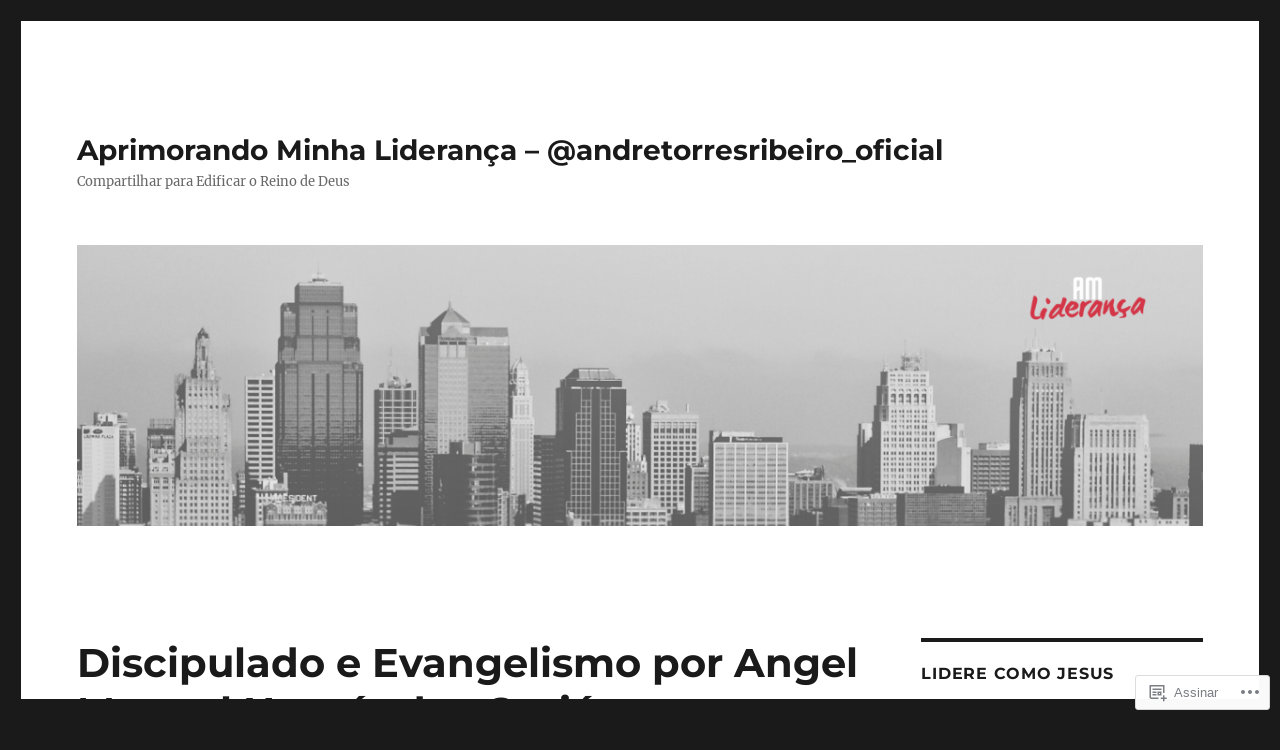

--- FILE ---
content_type: text/html; charset=UTF-8
request_url: https://prandrelda.wordpress.com/discipulado-e-evangelismo-por-angel-manuel-hernandez-gutierrez/
body_size: 63523
content:
<!DOCTYPE html>
<html lang="pt-BR" class="no-js">
<head>
	<meta charset="UTF-8">
	<meta name="viewport" content="width=device-width, initial-scale=1">
	<link rel="profile" href="https://gmpg.org/xfn/11">
		<link rel="pingback" href="https://prandrelda.wordpress.com/xmlrpc.php">
		<script>(function(html){html.className = html.className.replace(/\bno-js\b/,'js')})(document.documentElement);</script>
<title>Discipulado e Evangelismo por Angel Manuel Hernández Gutiérrez &#8211; Aprimorando Minha Liderança &#8211; @andretorresribeiro_oficial</title>
<meta name='robots' content='max-image-preview:large' />
<link rel='dns-prefetch' href='//s0.wp.com' />
<link rel='dns-prefetch' href='//widgets.wp.com' />
<link rel='dns-prefetch' href='//wordpress.com' />
<link rel="alternate" type="application/rss+xml" title="Feed para Aprimorando Minha Liderança - @andretorresribeiro_oficial &raquo;" href="https://prandrelda.wordpress.com/feed/" />
<link rel="alternate" type="application/rss+xml" title="Feed de comentários para Aprimorando Minha Liderança - @andretorresribeiro_oficial &raquo;" href="https://prandrelda.wordpress.com/comments/feed/" />
<link rel="alternate" type="application/rss+xml" title="Feed de comentários para Aprimorando Minha Liderança - @andretorresribeiro_oficial &raquo; Discipulado e Evangelismo por Angel Manuel Hernández&nbsp;Gutiérrez" href="https://prandrelda.wordpress.com/discipulado-e-evangelismo-por-angel-manuel-hernandez-gutierrez/feed/" />
	<script type="text/javascript">
		/* <![CDATA[ */
		function addLoadEvent(func) {
			var oldonload = window.onload;
			if (typeof window.onload != 'function') {
				window.onload = func;
			} else {
				window.onload = function () {
					oldonload();
					func();
				}
			}
		}
		/* ]]> */
	</script>
	<link crossorigin='anonymous' rel='stylesheet' id='all-css-0-1' href='/_static/??/wp-content/mu-plugins/jetpack-plugin/moon/modules/theme-tools/compat/twentysixteen.css,/wp-content/mu-plugins/likes/jetpack-likes.css?m=1753284714j&cssminify=yes' type='text/css' media='all' />
<style id='wp-emoji-styles-inline-css'>

	img.wp-smiley, img.emoji {
		display: inline !important;
		border: none !important;
		box-shadow: none !important;
		height: 1em !important;
		width: 1em !important;
		margin: 0 0.07em !important;
		vertical-align: -0.1em !important;
		background: none !important;
		padding: 0 !important;
	}
/*# sourceURL=wp-emoji-styles-inline-css */
</style>
<link crossorigin='anonymous' rel='stylesheet' id='all-css-2-1' href='/wp-content/plugins/gutenberg-core/v22.4.2/build/styles/block-library/style.min.css?m=1769608164i&cssminify=yes' type='text/css' media='all' />
<style id='wp-block-library-inline-css'>
.has-text-align-justify {
	text-align:justify;
}
.has-text-align-justify{text-align:justify;}

/*# sourceURL=wp-block-library-inline-css */
</style><link crossorigin='anonymous' rel='stylesheet' id='all-css-0-2' href='/_static/??-eJzTLy/QzcxLzilNSS3WzyrWz01NyUxMzUnNTc0rQeEU5CRWphbp5qSmJyZX6uVm5uklFxfr6OPTDpRD5sM02efaGpoZmFkYGRuZGmQBAHPvL0Y=&cssminify=yes' type='text/css' media='all' />
<style id='global-styles-inline-css'>
:root{--wp--preset--aspect-ratio--square: 1;--wp--preset--aspect-ratio--4-3: 4/3;--wp--preset--aspect-ratio--3-4: 3/4;--wp--preset--aspect-ratio--3-2: 3/2;--wp--preset--aspect-ratio--2-3: 2/3;--wp--preset--aspect-ratio--16-9: 16/9;--wp--preset--aspect-ratio--9-16: 9/16;--wp--preset--color--black: #000000;--wp--preset--color--cyan-bluish-gray: #abb8c3;--wp--preset--color--white: #fff;--wp--preset--color--pale-pink: #f78da7;--wp--preset--color--vivid-red: #cf2e2e;--wp--preset--color--luminous-vivid-orange: #ff6900;--wp--preset--color--luminous-vivid-amber: #fcb900;--wp--preset--color--light-green-cyan: #7bdcb5;--wp--preset--color--vivid-green-cyan: #00d084;--wp--preset--color--pale-cyan-blue: #8ed1fc;--wp--preset--color--vivid-cyan-blue: #0693e3;--wp--preset--color--vivid-purple: #9b51e0;--wp--preset--color--dark-gray: #1a1a1a;--wp--preset--color--medium-gray: #686868;--wp--preset--color--light-gray: #e5e5e5;--wp--preset--color--blue-gray: #4d545c;--wp--preset--color--bright-blue: #007acc;--wp--preset--color--light-blue: #9adffd;--wp--preset--color--dark-brown: #402b30;--wp--preset--color--medium-brown: #774e24;--wp--preset--color--dark-red: #640c1f;--wp--preset--color--bright-red: #ff675f;--wp--preset--color--yellow: #ffef8e;--wp--preset--gradient--vivid-cyan-blue-to-vivid-purple: linear-gradient(135deg,rgb(6,147,227) 0%,rgb(155,81,224) 100%);--wp--preset--gradient--light-green-cyan-to-vivid-green-cyan: linear-gradient(135deg,rgb(122,220,180) 0%,rgb(0,208,130) 100%);--wp--preset--gradient--luminous-vivid-amber-to-luminous-vivid-orange: linear-gradient(135deg,rgb(252,185,0) 0%,rgb(255,105,0) 100%);--wp--preset--gradient--luminous-vivid-orange-to-vivid-red: linear-gradient(135deg,rgb(255,105,0) 0%,rgb(207,46,46) 100%);--wp--preset--gradient--very-light-gray-to-cyan-bluish-gray: linear-gradient(135deg,rgb(238,238,238) 0%,rgb(169,184,195) 100%);--wp--preset--gradient--cool-to-warm-spectrum: linear-gradient(135deg,rgb(74,234,220) 0%,rgb(151,120,209) 20%,rgb(207,42,186) 40%,rgb(238,44,130) 60%,rgb(251,105,98) 80%,rgb(254,248,76) 100%);--wp--preset--gradient--blush-light-purple: linear-gradient(135deg,rgb(255,206,236) 0%,rgb(152,150,240) 100%);--wp--preset--gradient--blush-bordeaux: linear-gradient(135deg,rgb(254,205,165) 0%,rgb(254,45,45) 50%,rgb(107,0,62) 100%);--wp--preset--gradient--luminous-dusk: linear-gradient(135deg,rgb(255,203,112) 0%,rgb(199,81,192) 50%,rgb(65,88,208) 100%);--wp--preset--gradient--pale-ocean: linear-gradient(135deg,rgb(255,245,203) 0%,rgb(182,227,212) 50%,rgb(51,167,181) 100%);--wp--preset--gradient--electric-grass: linear-gradient(135deg,rgb(202,248,128) 0%,rgb(113,206,126) 100%);--wp--preset--gradient--midnight: linear-gradient(135deg,rgb(2,3,129) 0%,rgb(40,116,252) 100%);--wp--preset--font-size--small: 13px;--wp--preset--font-size--medium: 20px;--wp--preset--font-size--large: 36px;--wp--preset--font-size--x-large: 42px;--wp--preset--font-family--albert-sans: 'Albert Sans', sans-serif;--wp--preset--font-family--alegreya: Alegreya, serif;--wp--preset--font-family--arvo: Arvo, serif;--wp--preset--font-family--bodoni-moda: 'Bodoni Moda', serif;--wp--preset--font-family--bricolage-grotesque: 'Bricolage Grotesque', sans-serif;--wp--preset--font-family--cabin: Cabin, sans-serif;--wp--preset--font-family--chivo: Chivo, sans-serif;--wp--preset--font-family--commissioner: Commissioner, sans-serif;--wp--preset--font-family--cormorant: Cormorant, serif;--wp--preset--font-family--courier-prime: 'Courier Prime', monospace;--wp--preset--font-family--crimson-pro: 'Crimson Pro', serif;--wp--preset--font-family--dm-mono: 'DM Mono', monospace;--wp--preset--font-family--dm-sans: 'DM Sans', sans-serif;--wp--preset--font-family--dm-serif-display: 'DM Serif Display', serif;--wp--preset--font-family--domine: Domine, serif;--wp--preset--font-family--eb-garamond: 'EB Garamond', serif;--wp--preset--font-family--epilogue: Epilogue, sans-serif;--wp--preset--font-family--fahkwang: Fahkwang, sans-serif;--wp--preset--font-family--figtree: Figtree, sans-serif;--wp--preset--font-family--fira-sans: 'Fira Sans', sans-serif;--wp--preset--font-family--fjalla-one: 'Fjalla One', sans-serif;--wp--preset--font-family--fraunces: Fraunces, serif;--wp--preset--font-family--gabarito: Gabarito, system-ui;--wp--preset--font-family--ibm-plex-mono: 'IBM Plex Mono', monospace;--wp--preset--font-family--ibm-plex-sans: 'IBM Plex Sans', sans-serif;--wp--preset--font-family--ibarra-real-nova: 'Ibarra Real Nova', serif;--wp--preset--font-family--instrument-serif: 'Instrument Serif', serif;--wp--preset--font-family--inter: Inter, sans-serif;--wp--preset--font-family--josefin-sans: 'Josefin Sans', sans-serif;--wp--preset--font-family--jost: Jost, sans-serif;--wp--preset--font-family--libre-baskerville: 'Libre Baskerville', serif;--wp--preset--font-family--libre-franklin: 'Libre Franklin', sans-serif;--wp--preset--font-family--literata: Literata, serif;--wp--preset--font-family--lora: Lora, serif;--wp--preset--font-family--merriweather: Merriweather, serif;--wp--preset--font-family--montserrat: Montserrat, sans-serif;--wp--preset--font-family--newsreader: Newsreader, serif;--wp--preset--font-family--noto-sans-mono: 'Noto Sans Mono', sans-serif;--wp--preset--font-family--nunito: Nunito, sans-serif;--wp--preset--font-family--open-sans: 'Open Sans', sans-serif;--wp--preset--font-family--overpass: Overpass, sans-serif;--wp--preset--font-family--pt-serif: 'PT Serif', serif;--wp--preset--font-family--petrona: Petrona, serif;--wp--preset--font-family--piazzolla: Piazzolla, serif;--wp--preset--font-family--playfair-display: 'Playfair Display', serif;--wp--preset--font-family--plus-jakarta-sans: 'Plus Jakarta Sans', sans-serif;--wp--preset--font-family--poppins: Poppins, sans-serif;--wp--preset--font-family--raleway: Raleway, sans-serif;--wp--preset--font-family--roboto: Roboto, sans-serif;--wp--preset--font-family--roboto-slab: 'Roboto Slab', serif;--wp--preset--font-family--rubik: Rubik, sans-serif;--wp--preset--font-family--rufina: Rufina, serif;--wp--preset--font-family--sora: Sora, sans-serif;--wp--preset--font-family--source-sans-3: 'Source Sans 3', sans-serif;--wp--preset--font-family--source-serif-4: 'Source Serif 4', serif;--wp--preset--font-family--space-mono: 'Space Mono', monospace;--wp--preset--font-family--syne: Syne, sans-serif;--wp--preset--font-family--texturina: Texturina, serif;--wp--preset--font-family--urbanist: Urbanist, sans-serif;--wp--preset--font-family--work-sans: 'Work Sans', sans-serif;--wp--preset--spacing--20: 0.44rem;--wp--preset--spacing--30: 0.67rem;--wp--preset--spacing--40: 1rem;--wp--preset--spacing--50: 1.5rem;--wp--preset--spacing--60: 2.25rem;--wp--preset--spacing--70: 3.38rem;--wp--preset--spacing--80: 5.06rem;--wp--preset--shadow--natural: 6px 6px 9px rgba(0, 0, 0, 0.2);--wp--preset--shadow--deep: 12px 12px 50px rgba(0, 0, 0, 0.4);--wp--preset--shadow--sharp: 6px 6px 0px rgba(0, 0, 0, 0.2);--wp--preset--shadow--outlined: 6px 6px 0px -3px rgb(255, 255, 255), 6px 6px rgb(0, 0, 0);--wp--preset--shadow--crisp: 6px 6px 0px rgb(0, 0, 0);}:where(body) { margin: 0; }:where(.is-layout-flex){gap: 0.5em;}:where(.is-layout-grid){gap: 0.5em;}body .is-layout-flex{display: flex;}.is-layout-flex{flex-wrap: wrap;align-items: center;}.is-layout-flex > :is(*, div){margin: 0;}body .is-layout-grid{display: grid;}.is-layout-grid > :is(*, div){margin: 0;}body{padding-top: 0px;padding-right: 0px;padding-bottom: 0px;padding-left: 0px;}:root :where(.wp-element-button, .wp-block-button__link){background-color: #32373c;border-width: 0;color: #fff;font-family: inherit;font-size: inherit;font-style: inherit;font-weight: inherit;letter-spacing: inherit;line-height: inherit;padding-top: calc(0.667em + 2px);padding-right: calc(1.333em + 2px);padding-bottom: calc(0.667em + 2px);padding-left: calc(1.333em + 2px);text-decoration: none;text-transform: inherit;}.has-black-color{color: var(--wp--preset--color--black) !important;}.has-cyan-bluish-gray-color{color: var(--wp--preset--color--cyan-bluish-gray) !important;}.has-white-color{color: var(--wp--preset--color--white) !important;}.has-pale-pink-color{color: var(--wp--preset--color--pale-pink) !important;}.has-vivid-red-color{color: var(--wp--preset--color--vivid-red) !important;}.has-luminous-vivid-orange-color{color: var(--wp--preset--color--luminous-vivid-orange) !important;}.has-luminous-vivid-amber-color{color: var(--wp--preset--color--luminous-vivid-amber) !important;}.has-light-green-cyan-color{color: var(--wp--preset--color--light-green-cyan) !important;}.has-vivid-green-cyan-color{color: var(--wp--preset--color--vivid-green-cyan) !important;}.has-pale-cyan-blue-color{color: var(--wp--preset--color--pale-cyan-blue) !important;}.has-vivid-cyan-blue-color{color: var(--wp--preset--color--vivid-cyan-blue) !important;}.has-vivid-purple-color{color: var(--wp--preset--color--vivid-purple) !important;}.has-dark-gray-color{color: var(--wp--preset--color--dark-gray) !important;}.has-medium-gray-color{color: var(--wp--preset--color--medium-gray) !important;}.has-light-gray-color{color: var(--wp--preset--color--light-gray) !important;}.has-blue-gray-color{color: var(--wp--preset--color--blue-gray) !important;}.has-bright-blue-color{color: var(--wp--preset--color--bright-blue) !important;}.has-light-blue-color{color: var(--wp--preset--color--light-blue) !important;}.has-dark-brown-color{color: var(--wp--preset--color--dark-brown) !important;}.has-medium-brown-color{color: var(--wp--preset--color--medium-brown) !important;}.has-dark-red-color{color: var(--wp--preset--color--dark-red) !important;}.has-bright-red-color{color: var(--wp--preset--color--bright-red) !important;}.has-yellow-color{color: var(--wp--preset--color--yellow) !important;}.has-black-background-color{background-color: var(--wp--preset--color--black) !important;}.has-cyan-bluish-gray-background-color{background-color: var(--wp--preset--color--cyan-bluish-gray) !important;}.has-white-background-color{background-color: var(--wp--preset--color--white) !important;}.has-pale-pink-background-color{background-color: var(--wp--preset--color--pale-pink) !important;}.has-vivid-red-background-color{background-color: var(--wp--preset--color--vivid-red) !important;}.has-luminous-vivid-orange-background-color{background-color: var(--wp--preset--color--luminous-vivid-orange) !important;}.has-luminous-vivid-amber-background-color{background-color: var(--wp--preset--color--luminous-vivid-amber) !important;}.has-light-green-cyan-background-color{background-color: var(--wp--preset--color--light-green-cyan) !important;}.has-vivid-green-cyan-background-color{background-color: var(--wp--preset--color--vivid-green-cyan) !important;}.has-pale-cyan-blue-background-color{background-color: var(--wp--preset--color--pale-cyan-blue) !important;}.has-vivid-cyan-blue-background-color{background-color: var(--wp--preset--color--vivid-cyan-blue) !important;}.has-vivid-purple-background-color{background-color: var(--wp--preset--color--vivid-purple) !important;}.has-dark-gray-background-color{background-color: var(--wp--preset--color--dark-gray) !important;}.has-medium-gray-background-color{background-color: var(--wp--preset--color--medium-gray) !important;}.has-light-gray-background-color{background-color: var(--wp--preset--color--light-gray) !important;}.has-blue-gray-background-color{background-color: var(--wp--preset--color--blue-gray) !important;}.has-bright-blue-background-color{background-color: var(--wp--preset--color--bright-blue) !important;}.has-light-blue-background-color{background-color: var(--wp--preset--color--light-blue) !important;}.has-dark-brown-background-color{background-color: var(--wp--preset--color--dark-brown) !important;}.has-medium-brown-background-color{background-color: var(--wp--preset--color--medium-brown) !important;}.has-dark-red-background-color{background-color: var(--wp--preset--color--dark-red) !important;}.has-bright-red-background-color{background-color: var(--wp--preset--color--bright-red) !important;}.has-yellow-background-color{background-color: var(--wp--preset--color--yellow) !important;}.has-black-border-color{border-color: var(--wp--preset--color--black) !important;}.has-cyan-bluish-gray-border-color{border-color: var(--wp--preset--color--cyan-bluish-gray) !important;}.has-white-border-color{border-color: var(--wp--preset--color--white) !important;}.has-pale-pink-border-color{border-color: var(--wp--preset--color--pale-pink) !important;}.has-vivid-red-border-color{border-color: var(--wp--preset--color--vivid-red) !important;}.has-luminous-vivid-orange-border-color{border-color: var(--wp--preset--color--luminous-vivid-orange) !important;}.has-luminous-vivid-amber-border-color{border-color: var(--wp--preset--color--luminous-vivid-amber) !important;}.has-light-green-cyan-border-color{border-color: var(--wp--preset--color--light-green-cyan) !important;}.has-vivid-green-cyan-border-color{border-color: var(--wp--preset--color--vivid-green-cyan) !important;}.has-pale-cyan-blue-border-color{border-color: var(--wp--preset--color--pale-cyan-blue) !important;}.has-vivid-cyan-blue-border-color{border-color: var(--wp--preset--color--vivid-cyan-blue) !important;}.has-vivid-purple-border-color{border-color: var(--wp--preset--color--vivid-purple) !important;}.has-dark-gray-border-color{border-color: var(--wp--preset--color--dark-gray) !important;}.has-medium-gray-border-color{border-color: var(--wp--preset--color--medium-gray) !important;}.has-light-gray-border-color{border-color: var(--wp--preset--color--light-gray) !important;}.has-blue-gray-border-color{border-color: var(--wp--preset--color--blue-gray) !important;}.has-bright-blue-border-color{border-color: var(--wp--preset--color--bright-blue) !important;}.has-light-blue-border-color{border-color: var(--wp--preset--color--light-blue) !important;}.has-dark-brown-border-color{border-color: var(--wp--preset--color--dark-brown) !important;}.has-medium-brown-border-color{border-color: var(--wp--preset--color--medium-brown) !important;}.has-dark-red-border-color{border-color: var(--wp--preset--color--dark-red) !important;}.has-bright-red-border-color{border-color: var(--wp--preset--color--bright-red) !important;}.has-yellow-border-color{border-color: var(--wp--preset--color--yellow) !important;}.has-vivid-cyan-blue-to-vivid-purple-gradient-background{background: var(--wp--preset--gradient--vivid-cyan-blue-to-vivid-purple) !important;}.has-light-green-cyan-to-vivid-green-cyan-gradient-background{background: var(--wp--preset--gradient--light-green-cyan-to-vivid-green-cyan) !important;}.has-luminous-vivid-amber-to-luminous-vivid-orange-gradient-background{background: var(--wp--preset--gradient--luminous-vivid-amber-to-luminous-vivid-orange) !important;}.has-luminous-vivid-orange-to-vivid-red-gradient-background{background: var(--wp--preset--gradient--luminous-vivid-orange-to-vivid-red) !important;}.has-very-light-gray-to-cyan-bluish-gray-gradient-background{background: var(--wp--preset--gradient--very-light-gray-to-cyan-bluish-gray) !important;}.has-cool-to-warm-spectrum-gradient-background{background: var(--wp--preset--gradient--cool-to-warm-spectrum) !important;}.has-blush-light-purple-gradient-background{background: var(--wp--preset--gradient--blush-light-purple) !important;}.has-blush-bordeaux-gradient-background{background: var(--wp--preset--gradient--blush-bordeaux) !important;}.has-luminous-dusk-gradient-background{background: var(--wp--preset--gradient--luminous-dusk) !important;}.has-pale-ocean-gradient-background{background: var(--wp--preset--gradient--pale-ocean) !important;}.has-electric-grass-gradient-background{background: var(--wp--preset--gradient--electric-grass) !important;}.has-midnight-gradient-background{background: var(--wp--preset--gradient--midnight) !important;}.has-small-font-size{font-size: var(--wp--preset--font-size--small) !important;}.has-medium-font-size{font-size: var(--wp--preset--font-size--medium) !important;}.has-large-font-size{font-size: var(--wp--preset--font-size--large) !important;}.has-x-large-font-size{font-size: var(--wp--preset--font-size--x-large) !important;}.has-albert-sans-font-family{font-family: var(--wp--preset--font-family--albert-sans) !important;}.has-alegreya-font-family{font-family: var(--wp--preset--font-family--alegreya) !important;}.has-arvo-font-family{font-family: var(--wp--preset--font-family--arvo) !important;}.has-bodoni-moda-font-family{font-family: var(--wp--preset--font-family--bodoni-moda) !important;}.has-bricolage-grotesque-font-family{font-family: var(--wp--preset--font-family--bricolage-grotesque) !important;}.has-cabin-font-family{font-family: var(--wp--preset--font-family--cabin) !important;}.has-chivo-font-family{font-family: var(--wp--preset--font-family--chivo) !important;}.has-commissioner-font-family{font-family: var(--wp--preset--font-family--commissioner) !important;}.has-cormorant-font-family{font-family: var(--wp--preset--font-family--cormorant) !important;}.has-courier-prime-font-family{font-family: var(--wp--preset--font-family--courier-prime) !important;}.has-crimson-pro-font-family{font-family: var(--wp--preset--font-family--crimson-pro) !important;}.has-dm-mono-font-family{font-family: var(--wp--preset--font-family--dm-mono) !important;}.has-dm-sans-font-family{font-family: var(--wp--preset--font-family--dm-sans) !important;}.has-dm-serif-display-font-family{font-family: var(--wp--preset--font-family--dm-serif-display) !important;}.has-domine-font-family{font-family: var(--wp--preset--font-family--domine) !important;}.has-eb-garamond-font-family{font-family: var(--wp--preset--font-family--eb-garamond) !important;}.has-epilogue-font-family{font-family: var(--wp--preset--font-family--epilogue) !important;}.has-fahkwang-font-family{font-family: var(--wp--preset--font-family--fahkwang) !important;}.has-figtree-font-family{font-family: var(--wp--preset--font-family--figtree) !important;}.has-fira-sans-font-family{font-family: var(--wp--preset--font-family--fira-sans) !important;}.has-fjalla-one-font-family{font-family: var(--wp--preset--font-family--fjalla-one) !important;}.has-fraunces-font-family{font-family: var(--wp--preset--font-family--fraunces) !important;}.has-gabarito-font-family{font-family: var(--wp--preset--font-family--gabarito) !important;}.has-ibm-plex-mono-font-family{font-family: var(--wp--preset--font-family--ibm-plex-mono) !important;}.has-ibm-plex-sans-font-family{font-family: var(--wp--preset--font-family--ibm-plex-sans) !important;}.has-ibarra-real-nova-font-family{font-family: var(--wp--preset--font-family--ibarra-real-nova) !important;}.has-instrument-serif-font-family{font-family: var(--wp--preset--font-family--instrument-serif) !important;}.has-inter-font-family{font-family: var(--wp--preset--font-family--inter) !important;}.has-josefin-sans-font-family{font-family: var(--wp--preset--font-family--josefin-sans) !important;}.has-jost-font-family{font-family: var(--wp--preset--font-family--jost) !important;}.has-libre-baskerville-font-family{font-family: var(--wp--preset--font-family--libre-baskerville) !important;}.has-libre-franklin-font-family{font-family: var(--wp--preset--font-family--libre-franklin) !important;}.has-literata-font-family{font-family: var(--wp--preset--font-family--literata) !important;}.has-lora-font-family{font-family: var(--wp--preset--font-family--lora) !important;}.has-merriweather-font-family{font-family: var(--wp--preset--font-family--merriweather) !important;}.has-montserrat-font-family{font-family: var(--wp--preset--font-family--montserrat) !important;}.has-newsreader-font-family{font-family: var(--wp--preset--font-family--newsreader) !important;}.has-noto-sans-mono-font-family{font-family: var(--wp--preset--font-family--noto-sans-mono) !important;}.has-nunito-font-family{font-family: var(--wp--preset--font-family--nunito) !important;}.has-open-sans-font-family{font-family: var(--wp--preset--font-family--open-sans) !important;}.has-overpass-font-family{font-family: var(--wp--preset--font-family--overpass) !important;}.has-pt-serif-font-family{font-family: var(--wp--preset--font-family--pt-serif) !important;}.has-petrona-font-family{font-family: var(--wp--preset--font-family--petrona) !important;}.has-piazzolla-font-family{font-family: var(--wp--preset--font-family--piazzolla) !important;}.has-playfair-display-font-family{font-family: var(--wp--preset--font-family--playfair-display) !important;}.has-plus-jakarta-sans-font-family{font-family: var(--wp--preset--font-family--plus-jakarta-sans) !important;}.has-poppins-font-family{font-family: var(--wp--preset--font-family--poppins) !important;}.has-raleway-font-family{font-family: var(--wp--preset--font-family--raleway) !important;}.has-roboto-font-family{font-family: var(--wp--preset--font-family--roboto) !important;}.has-roboto-slab-font-family{font-family: var(--wp--preset--font-family--roboto-slab) !important;}.has-rubik-font-family{font-family: var(--wp--preset--font-family--rubik) !important;}.has-rufina-font-family{font-family: var(--wp--preset--font-family--rufina) !important;}.has-sora-font-family{font-family: var(--wp--preset--font-family--sora) !important;}.has-source-sans-3-font-family{font-family: var(--wp--preset--font-family--source-sans-3) !important;}.has-source-serif-4-font-family{font-family: var(--wp--preset--font-family--source-serif-4) !important;}.has-space-mono-font-family{font-family: var(--wp--preset--font-family--space-mono) !important;}.has-syne-font-family{font-family: var(--wp--preset--font-family--syne) !important;}.has-texturina-font-family{font-family: var(--wp--preset--font-family--texturina) !important;}.has-urbanist-font-family{font-family: var(--wp--preset--font-family--urbanist) !important;}.has-work-sans-font-family{font-family: var(--wp--preset--font-family--work-sans) !important;}
/*# sourceURL=global-styles-inline-css */
</style>

<style id='classic-theme-styles-inline-css'>
.wp-block-button__link{background-color:#32373c;border-radius:9999px;box-shadow:none;color:#fff;font-size:1.125em;padding:calc(.667em + 2px) calc(1.333em + 2px);text-decoration:none}.wp-block-file__button{background:#32373c;color:#fff}.wp-block-accordion-heading{margin:0}.wp-block-accordion-heading__toggle{background-color:inherit!important;color:inherit!important}.wp-block-accordion-heading__toggle:not(:focus-visible){outline:none}.wp-block-accordion-heading__toggle:focus,.wp-block-accordion-heading__toggle:hover{background-color:inherit!important;border:none;box-shadow:none;color:inherit;padding:var(--wp--preset--spacing--20,1em) 0;text-decoration:none}.wp-block-accordion-heading__toggle:focus-visible{outline:auto;outline-offset:0}
/*# sourceURL=/wp-content/plugins/gutenberg-core/v22.4.2/build/styles/block-library/classic.min.css */
</style>
<link crossorigin='anonymous' rel='stylesheet' id='all-css-4-1' href='/_static/??-eJx9j9sOwjAIhl/[base64]&cssminify=yes' type='text/css' media='all' />
<link rel='stylesheet' id='verbum-gutenberg-css-css' href='https://widgets.wp.com/verbum-block-editor/block-editor.css?ver=1738686361' media='all' />
<link crossorigin='anonymous' rel='stylesheet' id='all-css-6-1' href='/_static/??-eJyNkNEOwiAMRX9IbNSZ+WL8FMNInWxQCHSZ+3uLM2ZRH/bWe7i9vQHGqEwgRmLwg4puaC1lMMF7QcrZHkXlL7IVsgELFNjKdv4M88Mik+/oJSEODfAoYMr2wYgENzFk8JiSHVGLLZXjWfnChWqetaWSG5xm/RO+KNwhR236twYfAsFVdqFFwjSX/Duub5x5crjeXj6tccH0rxMXf97Vx8P+VNW7qnsCoUWOsg==&cssminify=yes' type='text/css' media='all' />
<link crossorigin='anonymous' rel='stylesheet' id='all-css-12-1' href='/wp-content/themes/pub/twentysixteen/css/style-wpcom.css?m=1514503118i&cssminify=yes' type='text/css' media='all' />
<style id='jetpack_facebook_likebox-inline-css'>
.widget_facebook_likebox {
	overflow: hidden;
}

/*# sourceURL=/wp-content/mu-plugins/jetpack-plugin/moon/modules/widgets/facebook-likebox/style.css */
</style>
<link crossorigin='anonymous' rel='stylesheet' id='all-css-14-1' href='/_static/??-eJzTLy/QTc7PK0nNK9HPLdUtyClNz8wr1i9KTcrJTwcy0/WTi5G5ekCujj52Temp+bo5+cmJJZn5eSgc3bScxMwikFb7XFtDE1NLExMLc0OTLACohS2q&cssminify=yes' type='text/css' media='all' />
<style id='jetpack-global-styles-frontend-style-inline-css'>
:root { --font-headings: unset; --font-base: unset; --font-headings-default: -apple-system,BlinkMacSystemFont,"Segoe UI",Roboto,Oxygen-Sans,Ubuntu,Cantarell,"Helvetica Neue",sans-serif; --font-base-default: -apple-system,BlinkMacSystemFont,"Segoe UI",Roboto,Oxygen-Sans,Ubuntu,Cantarell,"Helvetica Neue",sans-serif;}
/*# sourceURL=jetpack-global-styles-frontend-style-inline-css */
</style>
<link crossorigin='anonymous' rel='stylesheet' id='all-css-16-1' href='/_static/??-eJyNjcEKwjAQRH/IuFRT6kX8FNkmS5K6yQY3Qfx7bfEiXrwM82B4A49qnJRGpUHupnIPqSgs1Cq624chi6zhO5OCRryTR++fW00l7J3qDv43XVNxoOISsmEJol/wY2uR8vs3WggsM/I6uOTzMI3Hw8lOg11eUT1JKA==&cssminify=yes' type='text/css' media='all' />
<script id="wpcom-actionbar-placeholder-js-extra">
var actionbardata = {"siteID":"8683954","postID":"3181","siteURL":"https://prandrelda.wordpress.com","xhrURL":"https://prandrelda.wordpress.com/wp-admin/admin-ajax.php","nonce":"a2d72dba4d","isLoggedIn":"","statusMessage":"","subsEmailDefault":"instantly","proxyScriptUrl":"https://s0.wp.com/wp-content/js/wpcom-proxy-request.js?m=1513050504i&amp;ver=20211021","shortlink":"https://wp.me/PAr5M-Pj","i18n":{"followedText":"Novas publica\u00e7\u00f5es deste site agora aparecer\u00e3o no seu \u003Ca href=\"https://wordpress.com/reader\"\u003ELeitor\u003C/a\u003E","foldBar":"Esconder esta barra","unfoldBar":"Mostrar esta barra","shortLinkCopied":"Link curto copiado."}};
//# sourceURL=wpcom-actionbar-placeholder-js-extra
</script>
<script id="jetpack-mu-wpcom-settings-js-before">
var JETPACK_MU_WPCOM_SETTINGS = {"assetsUrl":"https://s0.wp.com/wp-content/mu-plugins/jetpack-mu-wpcom-plugin/moon/jetpack_vendor/automattic/jetpack-mu-wpcom/src/build/"};
//# sourceURL=jetpack-mu-wpcom-settings-js-before
</script>
<script crossorigin='anonymous' type='text/javascript'  src='/_static/??/wp-content/js/rlt-proxy.js,/wp-content/themes/pub/twentysixteen/js/html5.js?m=1720530689j'></script>
<script id="rlt-proxy-js-after">
	rltInitialize( {"token":null,"iframeOrigins":["https:\/\/widgets.wp.com"]} );
//# sourceURL=rlt-proxy-js-after
</script>
<link rel="EditURI" type="application/rsd+xml" title="RSD" href="https://prandrelda.wordpress.com/xmlrpc.php?rsd" />
<meta name="generator" content="WordPress.com" />
<link rel="canonical" href="https://prandrelda.wordpress.com/discipulado-e-evangelismo-por-angel-manuel-hernandez-gutierrez/" />
<link rel='shortlink' href='https://wp.me/PAr5M-Pj' />
<link rel="alternate" type="application/json+oembed" href="https://public-api.wordpress.com/oembed/?format=json&amp;url=https%3A%2F%2Fprandrelda.wordpress.com%2Fdiscipulado-e-evangelismo-por-angel-manuel-hernandez-gutierrez%2F&amp;for=wpcom-auto-discovery" /><link rel="alternate" type="application/xml+oembed" href="https://public-api.wordpress.com/oembed/?format=xml&amp;url=https%3A%2F%2Fprandrelda.wordpress.com%2Fdiscipulado-e-evangelismo-por-angel-manuel-hernandez-gutierrez%2F&amp;for=wpcom-auto-discovery" />
<!-- Jetpack Open Graph Tags -->
<meta property="og:type" content="article" />
<meta property="og:title" content="Discipulado e Evangelismo por Angel Manuel Hernández Gutiérrez" />
<meta property="og:url" content="https://prandrelda.wordpress.com/discipulado-e-evangelismo-por-angel-manuel-hernandez-gutierrez/" />
<meta property="og:description" content="Discipulado e Evangelismo por Angel Manuel Hernández Gutiérrez www.misionmoderna.com Líquens são organismos que crescem em locais duros, áridos onde nada mais vai crescer. Líquens são uma simbiose …" />
<meta property="article:published_time" content="2013-10-24T18:08:53+00:00" />
<meta property="article:modified_time" content="2013-10-24T21:08:53+00:00" />
<meta property="og:site_name" content="Aprimorando Minha Liderança - @andretorresribeiro_oficial" />
<meta property="og:image" content="https://prandrelda.wordpress.com/wp-content/uploads/2017/08/cropped-foto-eu.jpg?w=200" />
<meta property="og:image:width" content="200" />
<meta property="og:image:height" content="200" />
<meta property="og:image:alt" content="" />
<meta property="og:locale" content="pt_BR" />
<meta property="fb:app_id" content="249643311490" />
<meta property="article:publisher" content="https://www.facebook.com/WordPresscom" />
<meta name="twitter:text:title" content="Discipulado e Evangelismo por Angel Manuel Hernández&nbsp;Gutiérrez" />
<meta name="twitter:image" content="https://prandrelda.wordpress.com/wp-content/uploads/2017/08/cropped-foto-eu.jpg?w=240" />
<meta name="twitter:card" content="summary" />

<!-- End Jetpack Open Graph Tags -->
<link rel='openid.server' href='https://prandrelda.wordpress.com/?openidserver=1' />
<link rel='openid.delegate' href='https://prandrelda.wordpress.com/' />
<link rel="search" type="application/opensearchdescription+xml" href="https://prandrelda.wordpress.com/osd.xml" title="Aprimorando Minha Liderança - @andretorresribeiro_oficial" />
<link rel="search" type="application/opensearchdescription+xml" href="https://s1.wp.com/opensearch.xml" title="WordPress.com" />
<meta name="description" content="Discipulado e Evangelismo por Angel Manuel Hernández Gutiérrez www.misionmoderna.com Líquens são organismos que crescem em locais duros, áridos onde nada mais vai crescer. Líquens são uma simbiose orgânica que une um fungo com uma alga e juntos criam um ambiente muito fértil e produtivo. Da mesma forma, discipulado e evangelismo devem ser uma simbiose que&hellip;" />
<link rel="icon" href="https://prandrelda.wordpress.com/wp-content/uploads/2017/08/cropped-foto-eu.jpg?w=32" sizes="32x32" />
<link rel="icon" href="https://prandrelda.wordpress.com/wp-content/uploads/2017/08/cropped-foto-eu.jpg?w=192" sizes="192x192" />
<link rel="apple-touch-icon" href="https://prandrelda.wordpress.com/wp-content/uploads/2017/08/cropped-foto-eu.jpg?w=180" />
<meta name="msapplication-TileImage" content="https://prandrelda.wordpress.com/wp-content/uploads/2017/08/cropped-foto-eu.jpg?w=270" />
<!-- Your Google Analytics Plugin is missing the tracking ID -->
<link crossorigin='anonymous' rel='stylesheet' id='all-css-6-3' href='/_static/??-eJyNjMEKgzAQBX9Ifdha9CJ+StF1KdFkN7gJ+X0RbM89zjAMSqxJJbEkhFxHnz9ODBunONN+M4Kq4O2EsHil3WDFRT4aMqvw/yHomj0baD40G/tf9BXXcApj27+ej6Hr2247ASkBO20=&cssminify=yes' type='text/css' media='all' />
</head>

<body class="wp-singular page-template-default page page-id-3181 wp-embed-responsive wp-theme-pubtwentysixteen customizer-styles-applied jetpack-reblog-enabled">
<div id="page" class="site">
	<div class="site-inner">
		<a class="skip-link screen-reader-text" href="#content">
			Ir para conteúdo		</a>

		<header id="masthead" class="site-header">
			<div class="site-header-main">
				<div class="site-branding">
					<a href="https://prandrelda.wordpress.com/" class="site-logo-link" rel="home" itemprop="url"></a>
											<p class="site-title"><a href="https://prandrelda.wordpress.com/" rel="home">Aprimorando Minha Liderança &#8211; @andretorresribeiro_oficial</a></p>
												<p class="site-description">Compartilhar para Edificar o Reino de Deus</p>
									</div><!-- .site-branding -->

							</div><!-- .site-header-main -->

											<div class="header-image">
					<a href="https://prandrelda.wordpress.com/" rel="home">
						<img src="https://prandrelda.wordpress.com/wp-content/uploads/2021/07/cropped-aml.png" srcset="" sizes="" width="1200" height="300" alt="Aprimorando Minha Liderança &#8211; @andretorresribeiro_oficial">
					</a>
				</div><!-- .header-image -->
					</header><!-- .site-header -->

		<div id="content" class="site-content">

<div id="primary" class="content-area">
	<main id="main" class="site-main">
		
<article id="post-3181" class="post-3181 page type-page status-publish hentry">
	<header class="entry-header">
		<h1 class="entry-title">Discipulado e Evangelismo por Angel Manuel Hernández&nbsp;Gutiérrez</h1>	</header><!-- .entry-header -->

	
	<div class="entry-content">
		<p>Discipulado e Evangelismo</p>
<p>por Angel Manuel Hernández Gutiérrez</p>
<p><a href="http://www.misionmoderna.com/">www.misionmoderna.com</a></p>
<p>Líquens são organismos que crescem em locais duros, áridos onde nada mais vai crescer. Líquens são uma simbiose orgânica que une um fungo com uma alga e juntos criam um ambiente muito fértil e produtivo. Da mesma forma, discipulado e evangelismo devem ser uma simbiose que cria uma união natural na célula o que resulta em crescimento permanente. A célula deve edificar os santos e ministrar aos descrentes. Evangelismo e discipulado devem estar sincronizados, como podemos ver em I Corintios 3:8 &#8220;&#8230; o que planta e o que rega são um.&#8221; Em outras palavras, ambos estão sincronizados.</p>
<p>Mas como podemos alcançar isso?</p>
<p>Primeiro, devemos entender que a Palavra de Deus convence santos e convence pecadores. Devemos acreditar que cada palavra sem exceção é útil para esse propósito, como podemos ler em II Timóteo 3:16 &#8220;Toda a Escritura é divinamente inspirada, e proveitosa para ensinar, para redargüir, para corrigir, para instruir em justiça.&#8221; Em outras palavras, toda escritura discipula e evangeliza ao mesmo tempo. Sempre elaboro as lições pensando nos &#8220;novos crentes&#8221; (as pessoas recém convertidas). Fazendo isso, presumo que o ouvinte não tem profundo conhecimento bíblico, e com isso em mente, posso ensinar profundamente em qualquer tópico. Porque não presumo que o ouvinte tem vasto conhecimento bíblico, minhas lições alcançam tanto os descrentes como os crentes. Por exemplo: se ensino sobre sacrifício e uso Abel como exemplo, não presumo que todos do público sabem quem é Abel, então dou informações de fundo sobre ele.</p>
<p>Segundo, devemos entender que o Espírito Santo é quem nos convence do pecado (João 16:8). Isso significa que a salvação de uma alma num encontro de célula não depende de nós, nem mesmo do próprio pecador, mas depende da persuasão do Espírito Santo (Romanos 9:15-17). O líder de célula deve cooperar com o Espírito Santo, preparando a atmosfera da célula através da adoração e oração, então a graça da salvação será derramada e criará o momento apropriado para salvação, como diz II Coríntios 6:1,2 &#8220;E nós, cooperando também com ele, vos exortamos a que não recebais a graça de Deus em vão; Porque diz: Ouvi-te em tempo aceitável E socorri-te no dia da salvação.&#8221; Digo a vocês, agora é a hora do favor de Deus, agora é o dia da salvação. Também sabemos que Deus trouxe as novas pessoas ao encontro de célula (Atos 2:47) o que significa que o Espírito Santo tem começado seu trabalho naquela pessoa mesmo antes dela chegar à célula.</p>
<p>Terceiro, é muito importante fazer um chamado à salvação quando você termina sua reunião de célula. A maneira como fazemos isso em nossas reuniões de célula é aquele no final da reunião, perguntamos diretamente à pessoa nova se ela quer entregar sua vida a Cristo e recebê-lo como salvador pessoal. É muito incomum que alguém recuse esse convite e mesmo quando recusam na reunião de célula, comumente dirão &#8220;sim&#8221; na reunião de celebração do domingo.</p>
<p>Cada célula deveria edificar o crente e converter o descrente, como Dr. Cho, pai do movimento moderno de células, tem ensinado desde os anos 1950.</p>
<p>Pensamentos?</p>
<p>Angel</p>
<div id="jp-post-flair" class="sharedaddy sd-like-enabled sd-sharing-enabled"><div class="sharedaddy sd-sharing-enabled"><div class="robots-nocontent sd-block sd-social sd-social-text sd-sharing"><h3 class="sd-title">Edifique outras pessoas:</h3><div class="sd-content"><ul><li class="share-telegram"><a rel="nofollow noopener noreferrer"
				data-shared="sharing-telegram-3181"
				class="share-telegram sd-button no-icon"
				href="https://prandrelda.wordpress.com/discipulado-e-evangelismo-por-angel-manuel-hernandez-gutierrez/?share=telegram"
				target="_blank"
				aria-labelledby="sharing-telegram-3181"
				>
				<span id="sharing-telegram-3181" hidden>Compartilhar no Telegram(abre em nova janela)</span>
				<span>Telegram</span>
			</a></li><li class="share-jetpack-whatsapp"><a rel="nofollow noopener noreferrer"
				data-shared="sharing-whatsapp-3181"
				class="share-jetpack-whatsapp sd-button no-icon"
				href="https://prandrelda.wordpress.com/discipulado-e-evangelismo-por-angel-manuel-hernandez-gutierrez/?share=jetpack-whatsapp"
				target="_blank"
				aria-labelledby="sharing-whatsapp-3181"
				>
				<span id="sharing-whatsapp-3181" hidden>Compartilhar no WhatsApp(abre em nova janela)</span>
				<span>WhatsApp</span>
			</a></li><li><a href="#" class="sharing-anchor sd-button share-more"><span>Mais</span></a></li><li class="share-end"></li></ul><div class="sharing-hidden"><div class="inner" style="display: none;"><ul><li class="share-facebook"><a rel="nofollow noopener noreferrer"
				data-shared="sharing-facebook-3181"
				class="share-facebook sd-button no-icon"
				href="https://prandrelda.wordpress.com/discipulado-e-evangelismo-por-angel-manuel-hernandez-gutierrez/?share=facebook"
				target="_blank"
				aria-labelledby="sharing-facebook-3181"
				>
				<span id="sharing-facebook-3181" hidden>Compartilhar no Facebook(abre em nova janela)</span>
				<span>Facebook</span>
			</a></li><li class="share-twitter"><a rel="nofollow noopener noreferrer"
				data-shared="sharing-twitter-3181"
				class="share-twitter sd-button no-icon"
				href="https://prandrelda.wordpress.com/discipulado-e-evangelismo-por-angel-manuel-hernandez-gutierrez/?share=twitter"
				target="_blank"
				aria-labelledby="sharing-twitter-3181"
				>
				<span id="sharing-twitter-3181" hidden>Compartilhar no X(abre em nova janela)</span>
				<span>18+</span>
			</a></li><li class="share-print"><a rel="nofollow noopener noreferrer"
				data-shared="sharing-print-3181"
				class="share-print sd-button no-icon"
				href="https://prandrelda.wordpress.com/discipulado-e-evangelismo-por-angel-manuel-hernandez-gutierrez/#print?share=print"
				target="_blank"
				aria-labelledby="sharing-print-3181"
				>
				<span id="sharing-print-3181" hidden>Imprimir(abre em nova janela)</span>
				<span>Imprimir</span>
			</a></li><li class="share-email"><a rel="nofollow noopener noreferrer"
				data-shared="sharing-email-3181"
				class="share-email sd-button no-icon"
				href="mailto:?subject=%5BPost%20compartilhado%5D%20Discipulado%20e%20Evangelismo%20por%20Angel%20Manuel%20Hern%C3%A1ndez%20Guti%C3%A9rrez&#038;body=https%3A%2F%2Fprandrelda.wordpress.com%2Fdiscipulado-e-evangelismo-por-angel-manuel-hernandez-gutierrez%2F&#038;share=email"
				target="_blank"
				aria-labelledby="sharing-email-3181"
				data-email-share-error-title="Você tem algum e-mail configurado?" data-email-share-error-text="Se você está tendo problemas para compartilhar por e-mail, é possível que você não tenha configurado o e-mail para seu navegador. Talvez seja necessário você mesmo criar um novo e-mail." data-email-share-nonce="b6500a84ce" data-email-share-track-url="https://prandrelda.wordpress.com/discipulado-e-evangelismo-por-angel-manuel-hernandez-gutierrez/?share=email">
				<span id="sharing-email-3181" hidden>Enviar um link por e-mail para um amigo(abre em nova janela)</span>
				<span>E-mail</span>
			</a></li><li class="share-end"></li></ul></div></div></div></div></div><div class='sharedaddy sd-block sd-like jetpack-likes-widget-wrapper jetpack-likes-widget-unloaded' id='like-post-wrapper-8683954-3181-697b18002a483' data-src='//widgets.wp.com/likes/index.html?ver=20260129#blog_id=8683954&amp;post_id=3181&amp;origin=prandrelda.wordpress.com&amp;obj_id=8683954-3181-697b18002a483' data-name='like-post-frame-8683954-3181-697b18002a483' data-title='Curtir ou reblogar'><div class='likes-widget-placeholder post-likes-widget-placeholder' style='height: 55px;'><span class='button'><span>Curtir</span></span> <span class='loading'>Carregando...</span></div><span class='sd-text-color'></span><a class='sd-link-color'></a></div></div>	</div><!-- .entry-content -->

	
</article><!-- #post-3181 -->

<div id="comments" class="comments-area">

	
	
		<div id="respond" class="comment-respond">
		<h2 id="reply-title" class="comment-reply-title">Deixe uma resposta <small><a rel="nofollow" id="cancel-comment-reply-link" href="/discipulado-e-evangelismo-por-angel-manuel-hernandez-gutierrez/#respond" style="display:none;">Cancelar resposta</a></small></h2><form action="https://prandrelda.wordpress.com/wp-comments-post.php" method="post" id="commentform" class="comment-form">


<div class="comment-form__verbum light"></div><div class="verbum-form-meta"><input type='hidden' name='comment_post_ID' value='3181' id='comment_post_ID' />
<input type='hidden' name='comment_parent' id='comment_parent' value='0' />

			<input type="hidden" name="highlander_comment_nonce" id="highlander_comment_nonce" value="85335eb9f5" />
			<input type="hidden" name="verbum_show_subscription_modal" value="" /></div><p style="display: none;"><input type="hidden" id="akismet_comment_nonce" name="akismet_comment_nonce" value="1e8971687d" /></p><p style="display: none !important;" class="akismet-fields-container" data-prefix="ak_"><label>&#916;<textarea name="ak_hp_textarea" cols="45" rows="8" maxlength="100"></textarea></label><input type="hidden" id="ak_js_1" name="ak_js" value="101"/><script>
document.getElementById( "ak_js_1" ).setAttribute( "value", ( new Date() ).getTime() );
</script>
</p></form>	</div><!-- #respond -->
	<p class="akismet_comment_form_privacy_notice">Este site utiliza o Akismet para reduzir spam. <a href="https://akismet.com/privacy/" target="_blank" rel="nofollow noopener">Saiba como seus dados em comentários são processados</a>.</p>
</div><!-- .comments-area -->

	</main><!-- .site-main -->

	
</div><!-- .content-area -->


	<aside id="secondary" class="sidebar widget-area">
		<section id="media_gallery-3" class="widget widget_media_gallery"><h2 class="widget-title">LIDERE COMO JESUS</h2><div data-carousel-extra='{&quot;blog_id&quot;:8683954,&quot;permalink&quot;:&quot;https://prandrelda.wordpress.com/discipulado-e-evangelismo-por-angel-manuel-hernandez-gutierrez/&quot;}' id='gallery-3181-1' class='gallery galleryid-3181 gallery-columns-3 gallery-size-thumbnail'><figure class='gallery-item'>
			<div class='gallery-icon portrait'>
				<a href='https://prandrelda.wordpress.com/lidere-como-jesus1/'><img width="106" height="150" src="https://prandrelda.wordpress.com/wp-content/uploads/2020/08/lidere-como-jesus1.jpg?w=106" class="attachment-thumbnail size-thumbnail" alt="" decoding="async" loading="lazy" srcset="https://prandrelda.wordpress.com/wp-content/uploads/2020/08/lidere-como-jesus1.jpg?w=106 106w, https://prandrelda.wordpress.com/wp-content/uploads/2020/08/lidere-como-jesus1.jpg?w=212 212w" sizes="(max-width: 106px) 85vw, 106px" data-attachment-id="21483" data-permalink="https://prandrelda.wordpress.com/lidere-como-jesus1/" data-orig-file="https://prandrelda.wordpress.com/wp-content/uploads/2020/08/lidere-como-jesus1.jpg" data-orig-size="1587,2245" data-comments-opened="1" data-image-meta="{&quot;aperture&quot;:&quot;0&quot;,&quot;credit&quot;:&quot;&quot;,&quot;camera&quot;:&quot;&quot;,&quot;caption&quot;:&quot;&quot;,&quot;created_timestamp&quot;:&quot;0&quot;,&quot;copyright&quot;:&quot;&quot;,&quot;focal_length&quot;:&quot;0&quot;,&quot;iso&quot;:&quot;0&quot;,&quot;shutter_speed&quot;:&quot;0&quot;,&quot;title&quot;:&quot;&quot;,&quot;orientation&quot;:&quot;1&quot;}" data-image-title="lidere-como-jesus1" data-image-description="" data-image-caption="" data-medium-file="https://prandrelda.wordpress.com/wp-content/uploads/2020/08/lidere-como-jesus1.jpg?w=212" data-large-file="https://prandrelda.wordpress.com/wp-content/uploads/2020/08/lidere-como-jesus1.jpg?w=724" /></a>
			</div></figure>
		</div>
</section><section id="facebook-likebox-4" class="widget widget_facebook_likebox"><h2 class="widget-title"><a href="https://www.facebook.com/rev.andretorres/">Curta nossa página!</a></h2>		<div id="fb-root"></div>
		<div class="fb-page" data-href="https://www.facebook.com/rev.andretorres/" data-width="340"  data-height="432" data-hide-cover="false" data-show-facepile="true" data-tabs="false" data-hide-cta="false" data-small-header="false">
		<div class="fb-xfbml-parse-ignore"><blockquote cite="https://www.facebook.com/rev.andretorres/"><a href="https://www.facebook.com/rev.andretorres/">Curta nossa página!</a></blockquote></div>
		</div>
		</section><section id="search-3" class="widget widget_search"><h2 class="widget-title">O que você procura?</h2>
<form role="search" method="get" class="search-form" action="https://prandrelda.wordpress.com/">
	<label>
		<span class="screen-reader-text">
			Pesquisar por:		</span>
		<input type="search" class="search-field" placeholder="Pesquisar &hellip;" value="" name="s" />
	</label>
	<button type="submit" class="search-submit"><span class="screen-reader-text">
		Pesquisar	</span></button>
</form>
</section><section id="media_video-5" class="widget widget_media_video"><h2 class="widget-title">Canal &#8211; Aprimorando minha Liderança</h2><style>.widget.widget_media_video iframe { margin: 0; }</style><div style="width:100%;" class="wp-video"><video class="wp-video-shortcode" id="video-3181-1" preload="metadata" controls="controls"><source type="video/youtube" src="https://www.youtube.com/watch?v=GLYkT1V_cms&#038;t=68s&#038;_=1" /><a href="https://www.youtube.com/watch?v=GLYkT1V_cms&#038;t=68s">https://www.youtube.com/watch?v=GLYkT1V_cms&#038;t=68s</a></video></div></section><section id="blog-stats-2" class="widget widget_blog-stats"><h2 class="widget-title">Acessos</h2>		<ul>
			<li>2.880.243 hits</li>
		</ul>
		</section><section id="media_image-3" class="widget widget_media_image"><style>.widget.widget_media_image { overflow: hidden; }.widget.widget_media_image img { height: auto; max-width: 100%; }</style><img width="1275" height="1275" src="https://prandrelda.wordpress.com/wp-content/uploads/2021/02/andretorresribeiro_oficial_nametag.png?w=1275" class="image wp-image-21990  attachment-1275x1275 size-1275x1275" alt="" style="max-width: 100%; height: auto;" decoding="async" loading="lazy" srcset="https://prandrelda.wordpress.com/wp-content/uploads/2021/02/andretorresribeiro_oficial_nametag.png 1275w, https://prandrelda.wordpress.com/wp-content/uploads/2021/02/andretorresribeiro_oficial_nametag.png?w=150 150w, https://prandrelda.wordpress.com/wp-content/uploads/2021/02/andretorresribeiro_oficial_nametag.png?w=300 300w, https://prandrelda.wordpress.com/wp-content/uploads/2021/02/andretorresribeiro_oficial_nametag.png?w=768 768w, https://prandrelda.wordpress.com/wp-content/uploads/2021/02/andretorresribeiro_oficial_nametag.png?w=1024 1024w" sizes="(max-width: 709px) 85vw, (max-width: 909px) 67vw, (max-width: 1362px) 62vw, 840px" data-attachment-id="21990" data-permalink="https://prandrelda.wordpress.com/andretorresribeiro_oficial_nametag/" data-orig-file="https://prandrelda.wordpress.com/wp-content/uploads/2021/02/andretorresribeiro_oficial_nametag.png" data-orig-size="1275,1275" data-comments-opened="1" data-image-meta="{&quot;aperture&quot;:&quot;0&quot;,&quot;credit&quot;:&quot;&quot;,&quot;camera&quot;:&quot;&quot;,&quot;caption&quot;:&quot;&quot;,&quot;created_timestamp&quot;:&quot;0&quot;,&quot;copyright&quot;:&quot;&quot;,&quot;focal_length&quot;:&quot;0&quot;,&quot;iso&quot;:&quot;0&quot;,&quot;shutter_speed&quot;:&quot;0&quot;,&quot;title&quot;:&quot;&quot;,&quot;orientation&quot;:&quot;0&quot;}" data-image-title="andretorresribeiro_oficial_nametag" data-image-description="" data-image-caption="" data-medium-file="https://prandrelda.wordpress.com/wp-content/uploads/2021/02/andretorresribeiro_oficial_nametag.png?w=300" data-large-file="https://prandrelda.wordpress.com/wp-content/uploads/2021/02/andretorresribeiro_oficial_nametag.png?w=840" /></section><section id="text-3" class="widget widget_text">			<div class="textwidget"><a href='http://www.theword.net'><img src='https://i0.wp.com/www.theword.net/images/banners/banner-220x80.gif' alt='theWord Bible Software' /></a></div>
		</section><section id="top-clicks-2" class="widget widget_top-clicks"><h2 class="widget-title">Mais Acessados</h2><ul><li><a href='https://prandrelda.wordpress.com/wp-content/uploads/2013/01/tlc-f-i-n-a-l-i-z-a-d-o-1-9-0-7-1-2-p-a-r-a-i-m-p-r-e-s-s-c3a3-o-n-a-g-r-c3a1-f-i-c-a.pdf' target='_blank' rel='nofollow'>prandrelda.wordpress.com/&#8230;</a></li><li><a href='http://www.amominhacelula.com.br/100-dias-de-africa/' target='_blank' rel='nofollow'>amominhacelula.com.br/100&#8230;</a></li><li><a href='http://www.amominhacelula.com.br/' target='_blank' rel='nofollow'>amominhacelula.com.br</a></li><li><a href='http://lideresdecelulasloja.blogspot.com.br/' target='_blank' rel='nofollow'>lideresdecelulasloja.blog&#8230;</a></li><li><a href='https://prandrelda.wordpress.com/wp-content/uploads/2018/09/quatro-pilares-da-visa_o-do-mda-2.pptx' target='_blank' rel='nofollow'>prandrelda.wordpress.com/&#8230;</a></li><li><a href='https://prandrelda.wordpress.com/wp-content/uploads/2015/03/visc3a3o-mda2.jpg' target='_blank' rel='nofollow'>prandrelda.wordpress.com/&#8230;</a></li><li><a href='https://prandrelda.wordpress.com/wp-content/uploads/2015/03/visc3a3o-mda4.jpg' target='_blank' rel='nofollow'>prandrelda.wordpress.com/&#8230;</a></li><li><a href='https://prandrelda.wordpress.com/wp-content/uploads/2015/03/visc3a3o-mda3.jpg' target='_blank' rel='nofollow'>prandrelda.wordpress.com/&#8230;</a></li><li><a href='https://prandrelda.wordpress.com/wp-content/uploads/2015/03/visc3a3o-mda5.jpg' target='_blank' rel='nofollow'>prandrelda.wordpress.com/&#8230;</a></li><li><a href='https://www.dropbox.com/s/9p2gm6uwvhyjpqz/Apostila%20Vida-Devocional.pdf?dl=0' target='_blank' rel='nofollow'>dropbox.com/s/9p2gm6uwvhy&#8230;</a></li></ul></section><section id="calendar-4" class="widget widget_calendar"><h2 class="widget-title">Fique Ligado!!!</h2><div id="calendar_wrap" class="calendar_wrap"><table id="wp-calendar" class="wp-calendar-table">
	<caption>janeiro 2026</caption>
	<thead>
	<tr>
		<th scope="col" aria-label="segunda-feira">S</th>
		<th scope="col" aria-label="terça-feira">T</th>
		<th scope="col" aria-label="quarta-feira">Q</th>
		<th scope="col" aria-label="quinta-feira">Q</th>
		<th scope="col" aria-label="sexta-feira">S</th>
		<th scope="col" aria-label="sábado">S</th>
		<th scope="col" aria-label="domingo">D</th>
	</tr>
	</thead>
	<tbody>
	<tr>
		<td colspan="3" class="pad">&nbsp;</td><td>1</td><td>2</td><td>3</td><td>4</td>
	</tr>
	<tr>
		<td>5</td><td>6</td><td>7</td><td>8</td><td>9</td><td>10</td><td>11</td>
	</tr>
	<tr>
		<td>12</td><td>13</td><td>14</td><td>15</td><td>16</td><td>17</td><td>18</td>
	</tr>
	<tr>
		<td>19</td><td>20</td><td>21</td><td>22</td><td>23</td><td>24</td><td>25</td>
	</tr>
	<tr>
		<td>26</td><td>27</td><td>28</td><td id="today">29</td><td>30</td><td>31</td>
		<td class="pad" colspan="1">&nbsp;</td>
	</tr>
	</tbody>
	</table><nav aria-label="Meses anteriores e seguintes" class="wp-calendar-nav">
		<span class="wp-calendar-nav-prev"><a href="https://prandrelda.wordpress.com/2025/10/">&laquo; out</a></span>
		<span class="pad">&nbsp;</span>
		<span class="wp-calendar-nav-next">&nbsp;</span>
	</nav></div></section><section id="pages-4" class="widget widget_pages"><h2 class="widget-title">paginas</h2><nav aria-label="paginas">
			<ul>
				<li class="page_item page-item-8746"><a href="https://prandrelda.wordpress.com/lidando-com-a-ambicao/">LIDANDO COM A&nbsp;AMBIÇÃO</a></li>
<li class="page_item page-item-2110"><a href="https://prandrelda.wordpress.com/o-poder-da-paciencia/">-O PODER DA&nbsp;PACIÊNCIA-</a></li>
<li class="page_item page-item-8468"><a href="https://prandrelda.wordpress.com/07-motivos-para-abandonar-a-igreja/">07 MOTIVOS PARA ABANDONAR A&nbsp;IGREJA.</a></li>
<li class="page_item page-item-818"><a href="https://prandrelda.wordpress.com/1-sm-30-como-esta-a-arca-do-senhor-como-a-arca-do-senhor-esta-sendo-cuidada/">1 Sm. 30 &#8211; Como esta a Arca do Senhor? Como a Arca do Senhor esta sendo&nbsp;cuidada?</a></li>
<li class="page_item page-item-729"><a href="https://prandrelda.wordpress.com/treinamento-ru-de-regiao-pr-andre-henrique-torres-ribeiro/">1- TREINAMENTO RU DE REGIÃO Pr Andre Henrique Torres&nbsp;Ribeiro</a></li>
<li class="page_item page-item-506"><a href="https://prandrelda.wordpress.com/1-nova-criatura-introducao/">1.NOVA CRIATURA &#8211;&nbsp;INTRODUÇÃO</a></li>
<li class="page_item page-item-1570"><a href="https://prandrelda.wordpress.com/10-motivos-para-voce-participar-de-uma-celula/">10 motivos para você participar de uma&nbsp;célula</a></li>
<li class="page_item page-item-6972"><a href="https://prandrelda.wordpress.com/10-passos-de-uma-boa-supervisao-na-visao/">10 PASSOS DE UMA BOA SUPERVISÃO NA&nbsp;VISÃO</a></li>
<li class="page_item page-item-1567"><a href="https://prandrelda.wordpress.com/10-super-dicas-para-celulas/">10 Super Dicas para&nbsp;Células</a></li>
<li class="page_item page-item-2817"><a href="https://prandrelda.wordpress.com/100-fidelidade-um-ato-de-fe-obediencia-e-lealdade/">100% FIDELIDADE: UM ATO DE FÉ, OBEDIÊNCIA E&nbsp;LEALDADE</a></li>
<li class="page_item page-item-883"><a href="https://prandrelda.wordpress.com/mda-130-dicas-para-lideres-de-celula-na-visao-mda/">130 dicas para líderes de&nbsp;Célula</a></li>
<li class="page_item page-item-6752"><a href="https://prandrelda.wordpress.com/18-de-agosto-pensamentos/">18 de Agosto &#8211;&nbsp;Pensamentos</a></li>
<li class="page_item page-item-508"><a href="https://prandrelda.wordpress.com/2-nova-criatura-licao-1/">2. NOVA CRIATURA LIÇÃO&nbsp;1</a></li>
<li class="page_item page-item-510"><a href="https://prandrelda.wordpress.com/3-nova-criatura-licao-2/">3. NOVA CRIATURA LIÇÃO&nbsp;2</a></li>
<li class="page_item page-item-643"><a href="https://prandrelda.wordpress.com/4-nova-criatura/">4 &#8211; NOVA CRIATURA LIÇÃO&nbsp;4</a></li>
<li class="page_item page-item-3185"><a href="https://prandrelda.wordpress.com/40-principios-fundamentais-para-pequenos-grupos/">40 Princípios Fundamentais para Pequenos&nbsp;Grupos</a></li>
<li class="page_item page-item-1148"><a href="https://prandrelda.wordpress.com/4%c2%aa-conferencia-nordeste-da-visao-do-mda/">4ª Conferencia Nordeste da Visão do&nbsp;MDA</a></li>
<li class="page_item page-item-1199"><a href="https://prandrelda.wordpress.com/4%c2%aa-conferencia-nordeste-da-visao-do-mda-para-l-i-d-e-r-e-s-e-p-a-s-t-o-r-e-s/">4ª Conferência Nordeste da Visão do MDA- para L I D E R E S   e  P A S T O R E S&nbsp;&#8212;-2011</a></li>
<li class="page_item page-item-647"><a href="https://prandrelda.wordpress.com/5-nova-criatura-licao-5/">5 &#8211; NOVA CRIATURA LIÇÃO&nbsp;5</a></li>
<li class="page_item page-item-765"><a href="https://prandrelda.wordpress.com/6-licao-6-o-batismo-nas-aguas/">6- NOVA CRIATURA Lição 6 O&nbsp;BATISMO</a></li>
<li class="page_item page-item-1247"><a href="https://prandrelda.wordpress.com/nova-criatura-licao-3/">7 &#8211; NOVA CRIATURA&nbsp;LIÇÃO-3</a></li>
<li class="page_item page-item-2257"><a href="https://prandrelda.wordpress.com/7-dicas-poderosas-para-os-supervisores-durante-a-supervisao/">7 Dicas Poderosas Para os Supervisores Durante a&nbsp;Supervisão</a></li>
<li class="page_item page-item-1835"><a href="https://prandrelda.wordpress.com/7-grandes-jovens-da-biblia/">7 Grandes Jovens da&nbsp;Bíblia</a></li>
<li class="page_item page-item-9212"><a href="https://prandrelda.wordpress.com/7-maneiras-de-como-deus-ira-avaliar-a-sua-fidelidade/">7 MANEIRAS DE COMO DEUS IRÁ AVALIAR A SUA&nbsp;FIDELIDADE</a></li>
<li class="page_item page-item-1309"><a href="https://prandrelda.wordpress.com/8-segredos-para-ser-um-lider-celular-de-sucesso/">8 Segredos para ser um líder – celular de&nbsp;sucesso</a></li>
<li class="page_item page-item-3803"><a href="https://prandrelda.wordpress.com/a-altivez-do-homem-diante-da-vontade-de-deus/">A ALTIVEZ DO HOMEM DIANTE DA VONTADE DE&nbsp;DEUS</a></li>
<li class="page_item page-item-3799"><a href="https://prandrelda.wordpress.com/a-arma-do-posicionamento/">A ARMA DO&nbsp;POSICIONAMENTO</a></li>
<li class="page_item page-item-455"><a href="https://prandrelda.wordpress.com/a-armadura-do-cristao/">A armadura do&nbsp;cristão</a></li>
<li class="page_item page-item-1527"><a href="https://prandrelda.wordpress.com/a-ausencia-de-lideranca-para-as-celulas-em-muitas-igrejas-tem-algumas-razoes-identificadas/">A AUSÊNCIA DE LIDERANÇA PARA AS CÉLULAS EM MUITAS IGREJAS TÊM ALGUMAS RAZÕES&nbsp;IDENTIFICADAS:</a></li>
<li class="page_item page-item-1970"><a href="https://prandrelda.wordpress.com/a-autoridade-projeto-inegociavel-de-deus/">A AUTORIDADE, PROJETO  INEGOCIÁVEL DE&nbsp;DEUS</a></li>
<li class="page_item page-item-9475"><a href="https://prandrelda.wordpress.com/a-bencao-de-celebrar-o-natal/">A Benção de Celebrar o&nbsp;Natal</a></li>
<li class="page_item page-item-1812"><a href="https://prandrelda.wordpress.com/a-celula-e-eu/">A Célula e&nbsp;eu!</a></li>
<li class="page_item page-item-6983"><a href="https://prandrelda.wordpress.com/a-conquista-do-sonho/">A CONQUISTA DO&nbsp;SONHO</a></li>
<li class="page_item page-item-3138"><a href="https://prandrelda.wordpress.com/a-consciencia-do-espirito-de-lideranca/">A CONSCIÊNCIA DO ESPÍRITO DE&nbsp;LIDERANÇA</a></li>
<li class="page_item page-item-9968"><a href="https://prandrelda.wordpress.com/a-guerra/">A GUERRA</a></li>
<li class="page_item page-item-1054"><a href="https://prandrelda.wordpress.com/a-heranca-dos-santificados-luciano-subira-conselho-de-pastores-de-londrina-050411/">A Herança dos Santificados – Luciano Subirá &#8211; Conselho de Pastores de Londrina&nbsp;05/04/11</a></li>
<li class="page_item page-item-11114"><a href="https://prandrelda.wordpress.com/a-identidade-de-um-discipulo-autentico/">A IDENTIDADE DE UM DISCÍPULO&nbsp;AUTÊNTICO</a></li>
<li class="page_item page-item-8646"><a href="https://prandrelda.wordpress.com/a-identidade-de-um-verdadeiro-discipulo-de-cristo/">A IDENTIDADE DE UM VERDADEIRO DISCÍPULO DE&nbsp;CRISTO.</a></li>
<li class="page_item page-item-1809"><a href="https://prandrelda.wordpress.com/a-importancia-da-adoracao-na-celula/">A Importância da Adoração na&nbsp;Célula</a></li>
<li class="page_item page-item-3117"><a href="https://prandrelda.wordpress.com/a-importancia-de-conhecer-a-palavra-de-deus/">A IMPORTÂNCIA DE CONHECER A PALAVRA DE&nbsp;DEUS</a></li>
<li class="page_item page-item-3161"><a href="https://prandrelda.wordpress.com/a-importancia-de-jerusalem-em-missoes-robert-lay/">A importância de Jerusalém em Missões Robert&nbsp;Lay</a></li>
<li class="page_item page-item-8704"><a href="https://prandrelda.wordpress.com/a-importancia-de-um-bom-discipulado/">A IMPORTÂNCIA DE UM BOM&nbsp;DISCIPULADO</a></li>
<li class="page_item page-item-5998"><a href="https://prandrelda.wordpress.com/a-impotancia-do-planejamento-estrategico-serie-ineditos-9-prandrelda/">A IMPOTÂNCIA DO PLANEJAMENTO ESTRATÉGICO. Série inéditos &#8211; 9&nbsp;-prandrelda</a></li>
<li class="page_item page-item-6715"><a href="https://prandrelda.wordpress.com/a-missao-da-ultima-hora/">A MISSÃO DA ÚLTIMA&nbsp;HORA</a></li>
<li class="page_item page-item-6805"><a href="https://prandrelda.wordpress.com/a-opcao-de-davi-curiosidades/">A OPÇÃO DE DAVI &#8211;&nbsp;Curiosidades</a></li>
<li class="page_item page-item-7221"><a href="https://prandrelda.wordpress.com/a-oracao-eficaz/">A Oração Eficaz</a></li>
<li class="page_item page-item-3892"><a href="https://prandrelda.wordpress.com/a-oracaoque-transmite-vida/">A ORAÇÃOQUE TRANSMITE&nbsp;VIDA</a></li>
<li class="page_item page-item-6629"><a href="https://prandrelda.wordpress.com/a-pedagogia-de-jesus/">A Pedagogia de&nbsp;Jesus</a></li>
<li class="page_item page-item-2106 page_item_has_children"><a href="https://prandrelda.wordpress.com/a-presenca-de-deus-e-a-igreja-hoje/">A PRESENÇA DE DEUS E A IGREJA&nbsp;HOJE</a>
<ul class='children'>
	<li class="page_item page-item-3290"><a href="https://prandrelda.wordpress.com/a-presenca-de-deus-e-a-igreja-hoje/o-proposito-de-deus-na-igreja-local/">O Propósito de Deus na Igreja&nbsp;Local</a></li>
</ul>
</li>
<li class="page_item page-item-2609"><a href="https://prandrelda.wordpress.com/a-renuncia-do-papa-alemao-joseph-ratzinger/">A renúncia do Papa alemão Joseph&nbsp;Ratzinger</a></li>
<li class="page_item page-item-1895"><a href="https://prandrelda.wordpress.com/a-terra-da-mente/">A TERRA DA&nbsp;MENTE</a></li>
<li class="page_item page-item-2802"><a href="https://prandrelda.wordpress.com/a-terra-da-mente-2/">A TERRA DA&nbsp;MENTE</a></li>
<li class="page_item page-item-8485"><a href="https://prandrelda.wordpress.com/a-trajetoria-de-um-vencedor/">A Trajetória de um&nbsp;vencedor</a></li>
<li class="page_item page-item-88"><a href="https://prandrelda.wordpress.com/a-traves-da-intimidade-com-deus-apesar-de-nos-e-o-discipulado-o-crescimento-acontece/">A través da intimidade com Deus, apesar de nós e o discipulado o crescimento&nbsp;acontece.</a></li>
<li class="page_item page-item-7574"><a href="https://prandrelda.wordpress.com/a-unidade-e-funcionalidade-do-corpo-de-cristo-1/">A UNIDADE E FUNCIONALIDADE DO CORPO DE CRISTO&nbsp;-1</a></li>
<li class="page_item page-item-9173"><a href="https://prandrelda.wordpress.com/a-verdade-perdida-a-centralidade-de-cristo-pr-ralph-neighbour/">A verdade perdida: A Centralidade de CRISTO &#8211; Pr. Ralph&nbsp;Neighbour</a></li>
<li class="page_item page-item-1720"><a href="https://prandrelda.wordpress.com/a-visao-do-pure-de-batata-2/">A Visão do Purê de&nbsp;Batata.</a></li>
<li class="page_item page-item-44"><a href="https://prandrelda.wordpress.com/a-visao-do-pure-de-batata/">A Visão do Purê de Batatas &#8211; Com&nbsp;vídeo</a></li>
<li class="page_item page-item-5990"><a href="https://prandrelda.wordpress.com/a-visao-e-o-carater-de-uma-igreja-em-redes/">A VISÃO E O CARÁTER DE UMA IGREJA EM REDES &#8211; série inéditos 8 &#8211;&nbsp;prandrelda</a></li>
<li class="page_item page-item-761"><a href="https://prandrelda.wordpress.com/grupo-de-evangelismo-ge/">A. Grupo de Evangelismo&nbsp;GE</a></li>
<li class="page_item page-item-3167"><a href="https://prandrelda.wordpress.com/abe-huber/">Abe Huber</a></li>
<li class="page_item page-item-7615"><a href="https://prandrelda.wordpress.com/acelerando-a-multiplicacao/">ACELERANDO A MULTIPLICAÇÃO</a></li>
<li class="page_item page-item-444"><a href="https://prandrelda.wordpress.com/adoracao-alguns-termos/">ADORAÇÃO &#8211; Alguns&nbsp;termos</a></li>
<li class="page_item page-item-757"><a href="https://prandrelda.wordpress.com/adoracao-biblica/">Adoração Bíblica</a></li>
<li class="page_item page-item-3170"><a href="https://prandrelda.wordpress.com/alcancando-os-nao-alcancados-entre-nos-por-mario-vega/">Alcançando os não-alcançados entre nós  Por Mario&nbsp;Vega</a></li>
<li class="page_item page-item-11141"><a href="https://prandrelda.wordpress.com/alvos-para-sua-vida/">ALVOS PARA SUA&nbsp;VIDA</a></li>
<li class="page_item page-item-5788"><a href="https://prandrelda.wordpress.com/amor-e-perdao-serie-ineditos-6-prandrelda/">Amor e Perdão &#8211; Série Inéditos 6 &#8211;&nbsp;prandrelda</a></li>
<li class="page_item page-item-1796"><a href="https://prandrelda.wordpress.com/amor-arrependimento-e-gratidao/">AMOR, ARREPENDIMENTO E&nbsp;GRATIDÃO</a></li>
<li class="page_item page-item-7662"><a href="https://prandrelda.wordpress.com/aos-lideres-de-celulas-da-igreja-em-laodiceia-ineditos-15/">Aos Líderes de Células da Igreja em  Laodicéia &#8211; Inéditos&nbsp;-15</a></li>
<li class="page_item page-item-6003"><a href="https://prandrelda.wordpress.com/aprimorando-seu-carater-multiplicador-serie-ineditos-10-prandrelda/">APRIMORANDO SEU CARÁTER MULTIPLICADOR &#8211; Série inéditos &#8211; 10 &#8211;&nbsp;prandrelda</a></li>
<li class="page_item page-item-3227 page_item_has_children"><a href="https://prandrelda.wordpress.com/aproveitando-as-oportunidades/">APROVEITANDO AS OPORTUNIDADES</a>
<ul class='children'>
	<li class="page_item page-item-3229"><a href="https://prandrelda.wordpress.com/aproveitando-as-oportunidades/atitude-de-fe-o-segredo-para-vencer-os-desafios/">ATITUDE DE FÉ: O SEGREDO PARA VENCER OS&nbsp;DESAFIOS</a></li>
</ul>
</li>
<li class="page_item page-item-446"><a href="https://prandrelda.wordpress.com/as-13-colunas-da-supervisao-da-celula/">AS 13 COLUNAS DA SUPERVISÃO DA&nbsp;CÉLULA.</a></li>
<li class="page_item page-item-3956"><a href="https://prandrelda.wordpress.com/as-cinco-funcoes-da-celula/">AS CINCO FUNÇÕES DA&nbsp;CÉLULA</a></li>
<li class="page_item page-item-8414"><a href="https://prandrelda.wordpress.com/8414-2/">AS CINCO FUNÇÕES DA&nbsp;CÉLULA</a></li>
<li class="page_item page-item-8723"><a href="https://prandrelda.wordpress.com/as-condicoes-biblicas-para-a-oracao/">As Condições Bíblicas para a&nbsp;Oração</a></li>
<li class="page_item page-item-1263"><a href="https://prandrelda.wordpress.com/as-disciplinas-espirituais-porta-do-livramento/">As disciplinas espirituais: Porta do&nbsp;Livramento</a></li>
<li class="page_item page-item-6437"><a href="https://prandrelda.wordpress.com/as-funcoes-da-lideranca-de-uma-igreja-local/">AS FUNÇÕES DA LIDERANÇA DE UMA IGREJA&nbsp;LOCAL</a></li>
<li class="page_item page-item-6620"><a href="https://prandrelda.wordpress.com/as-leis-do-aprendizado/">As Leis do&nbsp;Aprendizado</a></li>
<li class="page_item page-item-7201"><a href="https://prandrelda.wordpress.com/as-promessas-de-deus-para-nos/">AS PROMESSAS DE DEUS PARA&nbsp;NÓS</a></li>
<li class="page_item page-item-8458"><a href="https://prandrelda.wordpress.com/as-sete-colunas-que-sustentam-o-fracasso/">AS SETE  COLUNAS QUE SUSTENTAM O&nbsp;FRACASSO</a></li>
<li class="page_item page-item-9496"><a href="https://prandrelda.wordpress.com/as-sete-colunas-que-sustentam-o-fracasso-2/">AS SETE  COLUNAS QUE SUSTENTAM O&nbsp;FRACASSO</a></li>
<li class="page_item page-item-1913"><a href="https://prandrelda.wordpress.com/as-sete-colunas-da-gloria/">AS SETE COLUNAS DA&nbsp;GLÓRIA</a></li>
<li class="page_item page-item-3122 page_item_has_children"><a href="https://prandrelda.wordpress.com/assunto-de-discipulado-lideranca-de-excelencia/">Assunto de discipulado &#8211; Liderança de&nbsp;Excelência</a>
<ul class='children'>
	<li class="page_item page-item-3339"><a href="https://prandrelda.wordpress.com/assunto-de-discipulado-lideranca-de-excelencia/0-beneficios-da-igreja-local/">10 Benefícios da Igreja&nbsp;Local</a></li>
	<li class="page_item page-item-3816"><a href="https://prandrelda.wordpress.com/assunto-de-discipulado-lideranca-de-excelencia/a-formacao-de-um-lider/">A FORMAÇÃO DE UM&nbsp;LÍDER</a></li>
	<li class="page_item page-item-3836"><a href="https://prandrelda.wordpress.com/assunto-de-discipulado-lideranca-de-excelencia/a-tarefa-da-ultima-hora/">A TAREFA DA ÚLTIMA&nbsp;HORA</a></li>
	<li class="page_item page-item-4233"><a href="https://prandrelda.wordpress.com/assunto-de-discipulado-lideranca-de-excelencia/discipulos-bem-focados/">DISCÍPULOS BEM FOCADOS</a></li>
</ul>
</li>
<li class="page_item page-item-2150"><a href="https://prandrelda.wordpress.com/assuntos-a-serem-avaliados-antes-de-dizer-sim-romance-real/">ASSUNTOS A SEREM AVALIADOS ANTES DE DIZER SIM &#8211; Romance&nbsp;Real</a></li>
<li class="page_item page-item-466 page_item_has_children"><a href="https://prandrelda.wordpress.com/assuntos-pertinentes-ao-discipulado/">ASSUNTOS PERTINENTES AO&nbsp;DISCIPULADO</a>
<ul class='children'>
	<li class="page_item page-item-1438"><a href="https://prandrelda.wordpress.com/assuntos-pertinentes-ao-discipulado/7-erros-para-nao-cometer-nas-celulas-rick-warren/">7 ERROS PARA NÃO COMETER NAS CÉLULAS: Rick&nbsp;Warren</a></li>
	<li class="page_item page-item-1433 page_item_has_children"><a href="https://prandrelda.wordpress.com/assuntos-pertinentes-ao-discipulado/discipulado-07-erros-frequentes-que-cometemos-no-discipulado/">DISCIPULADO –  07 ERROS FREQUENTES QUE COMETEMOS NO&nbsp;DISCIPULADO</a>
	<ul class='children'>
		<li class="page_item page-item-1804"><a href="https://prandrelda.wordpress.com/assuntos-pertinentes-ao-discipulado/discipulado-07-erros-frequentes-que-cometemos-no-discipulado/o-poder-da-oracao-na-celula/">O Poder da Oração na&nbsp;célula</a></li>
	</ul>
</li>
	<li class="page_item page-item-1605"><a href="https://prandrelda.wordpress.com/assuntos-pertinentes-ao-discipulado/para-lideres-de-celulas/">PARA LÍDERES DE&nbsp;CÉLULAS</a></li>
</ul>
</li>
<li class="page_item page-item-8373"><a href="https://prandrelda.wordpress.com/atitudes-de-lideres-que-precisam-somar-com-a-igreja-local/">ATITUDES DE LÍDERES QUE PRECISAM SOMAR COM A IGREJA&nbsp;LOCAL</a></li>
<li class="page_item page-item-7187"><a href="https://prandrelda.wordpress.com/atitudes-diante-de-deus/">ATITUDES DIANTE DE DEUS &#8211; Inéditos&nbsp;14</a></li>
<li class="page_item page-item-1101"><a href="https://prandrelda.wordpress.com/atos-dos-apostolos-estudo-spg/">Atos dos Apóstolos</a></li>
<li class="page_item page-item-350"><a href="https://prandrelda.wordpress.com/audio-da-ministracao-do-pr-abe-huber-no-treinamento-avancado-de-lideres-tadel-da-igreja-da-paz-fortaleza-em-14-de-abril-de-2009/">Áudio da ministração do Pr. Abe Huber, no Treinamento Avançado de Líderes (TADEL) da Igreja da Paz Fortaleza, em 14 de abril de&nbsp;2009.</a></li>
<li class="page_item page-item-3965"><a href="https://prandrelda.wordpress.com/audios-mda-treinamento/">Audios MDA Treinamento</a></li>
<li class="page_item page-item-751"><a href="https://prandrelda.wordpress.com/aula-sigas-missionarios-enviados-para-a-europa-para-evangelizacao/">Aula &#8211; SIGAS &#8211; Missionários enviados para a Europa para&nbsp;evangelização</a></li>
<li class="page_item page-item-1122"><a href="https://prandrelda.wordpress.com/autoridade-e-submissao-i/">Autoridade e Submissão&nbsp;I</a></li>
<li class="page_item page-item-2600"><a href="https://prandrelda.wordpress.com/b-a-t-a-l-h-a-e-s-p-i-r-i-t-u-a-l-2a-p-a-r-t-e/">B A T A L H A   E S P I R I T U A L   (2ª   P a r t&nbsp;e)</a></li>
<li class="page_item page-item-2598 page_item_has_children"><a href="https://prandrelda.wordpress.com/batalha-espiritual/">BATALHA ESPIRITUAL</a>
<ul class='children'>
	<li class="page_item page-item-3985"><a href="https://prandrelda.wordpress.com/batalha-espiritual/os-tres-campos-de-batalha/">OS TRÊS CAMPOS DE&nbsp;BATALHA</a></li>
</ul>
</li>
<li class="page_item page-item-2460"><a href="https://prandrelda.wordpress.com/c-h-spurgeon/">C. H. Spurgeon</a></li>
<li class="page_item page-item-3442"><a href="https://prandrelda.wordpress.com/caminhar-profetico/">CAMINHAR PROFÉTICO</a></li>
<li class="page_item page-item-2999"><a href="https://prandrelda.wordpress.com/caracteristicas-de-influencia-maligna-na-mente/">CARACTERÍSTICAS DE INFLUÊNCIAS MALIGNAS NA&nbsp;MENTE</a></li>
<li class="page_item page-item-2542"><a href="https://prandrelda.wordpress.com/caracteristicas-de-uma-celula-forte/">Características de uma Célula&nbsp;Forte</a></li>
<li class="page_item page-item-23099"><a href="https://prandrelda.wordpress.com/carrinho/">Carrinho</a></li>
<li class="page_item page-item-1266"><a href="https://prandrelda.wordpress.com/celebracao-da-disciplina-seja-edificado/">Celebração da Disciplina &#8211; Seja&nbsp;Edificado</a></li>
<li class="page_item page-item-676"><a href="https://prandrelda.wordpress.com/celula-criterios-para-o-auxiliar-principal-tornar-se-lider-de-celula/">CÉLULA &#8211; CRITÉRIOS  PARA  O AUXILIAR  PRINCIPAL TORNAR-SE LÍDER DE&nbsp;CÉLULA</a></li>
<li class="page_item page-item-1507"><a href="https://prandrelda.wordpress.com/celula-o-que-e/">Célula &#8211; o que&nbsp;é?</a></li>
<li class="page_item page-item-53"><a href="https://prandrelda.wordpress.com/celulas-orientadas-pelo-reino-de-deus/">Células orientadas pelo Reino de&nbsp;Deus</a></li>
<li class="page_item page-item-3183"><a href="https://prandrelda.wordpress.com/celulas-saudaveis/">Células saudáveis!!!</a></li>
<li class="page_item page-item-1903"><a href="https://prandrelda.wordpress.com/certeza-de-salvacao/">CERTEZA DE SALVAÇÃO</a></li>
<li class="page_item page-item-8881"><a href="https://prandrelda.wordpress.com/chamados-para-influenciar-e-ganhar/">Chamados para Influenciar e&nbsp;Ganhar</a></li>
<li class="page_item page-item-1373"><a href="https://prandrelda.wordpress.com/cidade-de-londrina-nossa-cidade/">CIDADE DE LONDRINA</a></li>
<li class="page_item page-item-13222"><a href="https://prandrelda.wordpress.com/cinco-niveis-de-submissao/">CINCO NÍVEIS DE&nbsp;SUBMISSÃO</a></li>
<li class="page_item page-item-1899"><a href="https://prandrelda.wordpress.com/cinco-segredos-para-fazer-uma-visita-bem-sucedida/">Cinco segredos para fazer uma visita bem&nbsp;sucedida</a></li>
<li class="page_item page-item-2854"><a href="https://prandrelda.wordpress.com/clamor-por-pais-espirituais/">CLAMOR POR PAIS&nbsp;ESPIRITUAIS</a></li>
<li class="page_item page-item-1901"><a href="https://prandrelda.wordpress.com/coisas-para-levar-em-uma-visita-bem-sucedida/">Coisas para levar em uma visita bem&nbsp;sucedida</a></li>
<li class="page_item page-item-4042"><a href="https://prandrelda.wordpress.com/combate-espiritual-pela-intercessao/">Combate espiritual pela&nbsp;intercessão</a></li>
<li class="page_item page-item-24"><a href="https://prandrelda.wordpress.com/combatendo-a-anemia-espiritual/">Combatendo a anemia&nbsp;espiritual</a></li>
<li class="page_item page-item-3159"><a href="https://prandrelda.wordpress.com/comecando-um-movimento-missionario-de-implantacao-de-igrejas-por-abe-huber/">Começando um Movimento Missionário de Implantação de Igrejas  Por Abe&nbsp;Huber</a></li>
<li class="page_item page-item-426"><a href="https://prandrelda.wordpress.com/como-ajudar-o-ss-a-descobrir-e-exercitar-suas-funcoes/">Como ajudar o Supervisor de Setor a descobrir e exercitar suas&nbsp;funções</a></li>
<li class="page_item page-item-3128"><a href="https://prandrelda.wordpress.com/como-ajudar-uma-area-que-12-sugestoes-que-verifica-o-crescimento/">Como ajudar uma área que: &#8211; 12 Sugestões que verifica o&nbsp;crescimento</a></li>
<li class="page_item page-item-3006"><a href="https://prandrelda.wordpress.com/como-andar-no-espirito/">COMO ANDAR NO&nbsp;ESPÍRITO</a></li>
<li class="page_item page-item-6961"><a href="https://prandrelda.wordpress.com/como-comecar-uma-celula/">COMO COMEÇAR UMA&nbsp;CÉLULA</a></li>
<li class="page_item page-item-3004"><a href="https://prandrelda.wordpress.com/como-descobrir-a-maravilhosa-vida-cheia-do-espirito/">COMO DESCOBRIR A MARAVILHOSA VIDA CHEIA DO&nbsp;ESPÍRITO</a></li>
<li class="page_item page-item-2768"><a href="https://prandrelda.wordpress.com/como-desfrutar-da-vida-zoe-de-deus/">COMO DESFRUTAR DA VIDA ZOE DE&nbsp;DEUS</a></li>
<li class="page_item page-item-4481"><a href="https://prandrelda.wordpress.com/como-discernir-uma-lideranca-adequada/">Como discernir uma liderança&nbsp;adequada</a></li>
<li class="page_item page-item-6673"><a href="https://prandrelda.wordpress.com/como-elaborar-sermao-na-pratica/">Como Elaborar Sermão Na&nbsp;Prática</a></li>
<li class="page_item page-item-933"><a href="https://prandrelda.wordpress.com/como-esta-a-revisao-do-seu-motor-celular/">COMO ESTA A REVISÃO DO SEU MOTOR&nbsp;CELULAR?</a></li>
<li class="page_item page-item-1618"><a href="https://prandrelda.wordpress.com/como-eu-me-torno-um-discipulador/">COMO EU ME TORNO UM&nbsp;DISCIPULADOR?</a></li>
<li class="page_item page-item-3130"><a href="https://prandrelda.wordpress.com/como-formar-uma-equipe-de-excelencia-nas-areas-7-marcas/">Como formar uma equipe de excelência nas áreas – 7&nbsp;marcas</a></li>
<li class="page_item page-item-1893"><a href="https://prandrelda.wordpress.com/como-ganhar-almas/">Como Ganhar Almas</a></li>
<li class="page_item page-item-1897"><a href="https://prandrelda.wordpress.com/como-proceder-na-primeira-visita-do-acompanhamento-inicial/">Como proceder na primeira visita do Acompanhamento&nbsp;Inicial</a></li>
<li class="page_item page-item-3272"><a href="https://prandrelda.wordpress.com/como-ser-um-lider-de-sucesso-2/">COMO SER UM LÍDER DE&nbsp;SUCESSO</a></li>
<li class="page_item page-item-5793"><a href="https://prandrelda.wordpress.com/como-ser-um-lider-de-sucesso/">COMO SER UM LÍDER DE SUCESSO &#8211; Série Inéditos 7 &#8211;&nbsp;prandrelda</a></li>
<li class="page_item page-item-2442"><a href="https://prandrelda.wordpress.com/como-ter-uma-vida-excelente/">COMO TER UMA VIDA&nbsp;EXCELENTE</a></li>
<li class="page_item page-item-3923"><a href="https://prandrelda.wordpress.com/como-tornar-a-visao-do-mda-eficaz/">COMO TORNAR A VISÃO DO MDA&nbsp;EFICAZ</a></li>
<li class="page_item page-item-2054"><a href="https://prandrelda.wordpress.com/como-treinar-um-discipulo-acompanhamento/">COMO TREINAR UM DISCÍPULO –&nbsp;ACOMPANHAMENTO</a></li>
<li class="page_item page-item-2041"><a href="https://prandrelda.wordpress.com/como-treinar-um-discipulo-transmitindo-o-basico/">COMO TREINAR UM DISCÍPULO – TRANSMITINDO O&nbsp;BÁSICO</a></li>
<li class="page_item page-item-2132"><a href="https://prandrelda.wordpress.com/como-treinar-um-discipulo-transmitindo-o-basico-2/">COMO TREINAR UM DISCÍPULO – TRANSMITINDO O&nbsp;BÁSICO</a></li>
<li class="page_item page-item-3919"><a href="https://prandrelda.wordpress.com/como-viver-no-reino-de-deus/">COMO VIVER NO REINO DE&nbsp;DEUS</a></li>
<li class="page_item page-item-1578"><a href="https://prandrelda.wordpress.com/orientacoes-praticas-para-o-compartilhamento-da-palavra/">Compartilhando a Palavra na&nbsp;Célula</a></li>
<li class="page_item page-item-2262 page_item_has_children"><a href="https://prandrelda.wordpress.com/competicao-x-compaixao/">COMPETIÇÃO X COMPAIXÃO</a>
<ul class='children'>
	<li class="page_item page-item-2839 page_item_has_children"><a href="https://prandrelda.wordpress.com/competicao-x-compaixao/consolidacao-uma-responsabilidade-da-igreja-local/">CONSOLIDACAO  UMA RESPONSABILIDADE DA IGREJA&nbsp;LOCAL</a>
	<ul class='children'>
		<li class="page_item page-item-3844"><a href="https://prandrelda.wordpress.com/competicao-x-compaixao/consolidacao-uma-responsabilidade-da-igreja-local/despertando-a-igreja-para-a-grande-colheita/">DESPERTANDO A IGREJA PARA A GRANDE&nbsp;COLHEITA</a></li>
		<li class="page_item page-item-3236"><a href="https://prandrelda.wordpress.com/competicao-x-compaixao/consolidacao-uma-responsabilidade-da-igreja-local/os-valentes-do-senhor/">OS VALENTES DO&nbsp;SENHOR</a></li>
	</ul>
</li>
</ul>
</li>
<li class="page_item page-item-1870"><a href="https://prandrelda.wordpress.com/conduza-o-compartilhamento-fazendo-perguntas-aos-membros/">CONDUZA O COMPARTILHAMENTO FAZENDO PERGUNTAS AOS&nbsp;MEMBROS</a></li>
<li class="page_item page-item-604"><a href="https://prandrelda.wordpress.com/conferencia-mda-2008/">CONFERÊNCIA MDA 2008</a></li>
<li class="page_item page-item-3243"><a href="https://prandrelda.wordpress.com/confessando-a-palavra-de-deus/">Confessando a Palavra de&nbsp;Deus</a></li>
<li class="page_item page-item-2108"><a href="https://prandrelda.wordpress.com/confessar-e-possuir/">CONFESSAR É POSSUIR</a></li>
<li class="page_item page-item-8314"><a href="https://prandrelda.wordpress.com/8314-2/">CONFLITOS E CONFRONTOS</a></li>
<li class="page_item page-item-10227"><a href="https://prandrelda.wordpress.com/conselhos-para-crescimento-com-sucesso/">Conselhos para crescimento com&nbsp;sucesso</a></li>
<li class="page_item page-item-9760"><a href="https://prandrelda.wordpress.com/consolidacao/">Consolidação</a></li>
<li class="page_item page-item-1984"><a href="https://prandrelda.wordpress.com/consolidacao-e-discipulado-dos-novos-decididos/">CONSOLIDAÇÃO E DISCIPULADO DOS NOVOS&nbsp;DECIDIDOS</a></li>
<li class="page_item page-item-3337 page_item_has_children"><a href="https://prandrelda.wordpress.com/crescimento/">Crescimento</a>
<ul class='children'>
	<li class="page_item page-item-3856"><a href="https://prandrelda.wordpress.com/crescimento/o-segredo-do-crescimento/">O SEGREDO DO&nbsp;CRESCIMENTO</a></li>
</ul>
</li>
<li class="page_item page-item-6660"><a href="https://prandrelda.wordpress.com/cristo-e-o-cancer-by-john-piper-scripture-romans-818-28/">Cristo e o Câncer &#8211; by John Piper  Scripture: Romans&nbsp;8:18-28</a></li>
<li class="page_item page-item-993"><a href="https://prandrelda.wordpress.com/criterios-para-ser-um-discipulador/">Critérios para ser um&nbsp;discipulador</a></li>
<li class="page_item page-item-5820"><a href="https://prandrelda.wordpress.com/cura-divina-bases-biblicas/">CURA DIVINA &#8211; bases&nbsp;bíblicas</a></li>
<li class="page_item page-item-1828"><a href="https://prandrelda.wordpress.com/david-livingstone-grande-exemplo/">David Livingstone &#8211; Grande&nbsp;Exemplo</a></li>
<li class="page_item page-item-1818"><a href="https://prandrelda.wordpress.com/dependencia-do-brasil/">Dependência do Brasil</a></li>
<li class="page_item page-item-759"><a href="https://prandrelda.wordpress.com/descubra-o-seu-lugar/">Descubra o seu&nbsp;lugar</a></li>
<li class="page_item page-item-6639"><a href="https://prandrelda.wordpress.com/desenvolvendo-geracoes-com-uma-cosmovisao-crista/">Desenvolvendo gerações com uma cosmovisão&nbsp;cristã</a></li>
<li class="page_item page-item-6426"><a href="https://prandrelda.wordpress.com/desenvolvendo-uma-perspectiva-vencedora-serie-ineditos-11/">DESENVOLVENDO UMA PERSPECTIVA VENCEDORA &#8211; Série Inéditos&nbsp;11</a></li>
<li class="page_item page-item-6231"><a href="https://prandrelda.wordpress.com/deus-esta-te-chamando-para-fazer-algo-entao-faca/">Deus está te chamando para fazer algo? Então&nbsp;faça!</a></li>
<li class="page_item page-item-436"><a href="https://prandrelda.wordpress.com/deus-usa-os-aprovados-e-nem-sempre-os-usados-ru-conselho-de-pastores-02-06-09-pr-carlos-alberto-bezerra-comunidade-da-graca-sp/">Deus usa os aprovados e nem sempre os usados.  RU Conselho de Pastores 02.06.09 &#8211; Pr Carlos Alberto Bezerra &#8211; Comunidade da Graça &#8211;&nbsp;SP</a></li>
<li class="page_item page-item-6761"><a href="https://prandrelda.wordpress.com/diario-de-david-brainerd/">Diário de David&nbsp;Brainerd</a></li>
<li class="page_item page-item-1556"><a href="https://prandrelda.wordpress.com/dicas-importantes-os-lideres-de-celula/">DICAS IMPORTANTES AOS LÍDERES DE&nbsp;CÉLULA</a></li>
<li class="page_item page-item-8857"><a href="https://prandrelda.wordpress.com/dicas-importantes-para-uma-boa-multiplicacao/">DICAS IMPORTANTES PARA UMA BOA&nbsp;MULTIPLICAÇÃO</a></li>
<li class="page_item page-item-6648"><a href="https://prandrelda.wordpress.com/dicas-para-apresentacoes-e-palestras-como-fazer-certo/">Dicas para apresentações e palestras: Como fazer&nbsp;certo!</a></li>
<li class="page_item page-item-7212"><a href="https://prandrelda.wordpress.com/discipulado-mda-anjo-da-guarda/">Discipulado</a></li>
<li class="page_item page-item-2843"><a href="https://prandrelda.wordpress.com/discipulado-com-proposito/">Discipulado com Propósito</a></li>
<li class="page_item page-item-1992"><a href="https://prandrelda.wordpress.com/discipulado-dos-novos-convertidos/">DISCIPULADO DOS NOVOS&nbsp;CONVERTIDOS</a></li>
<li class="page_item page-item-1996 page_item_has_children"><a href="https://prandrelda.wordpress.com/discipulado-dos-novos-convertidos-2/">DISCIPULADO DOS NOVOS&nbsp;CONVERTIDOS</a>
<ul class='children'>
	<li class="page_item page-item-2787"><a href="https://prandrelda.wordpress.com/discipulado-dos-novos-convertidos-2/serie-discipulando-o-cristao-promova/">Série &#8211; Discipulando o Cristão &#8211;&nbsp;PROMOVA!</a></li>
</ul>
</li>
<li class="page_item page-item-1479"><a href="https://prandrelda.wordpress.com/discipulado-e-a-lei-do-reconhecimento/">DISCIPULADO E A LEI DO&nbsp;RECONHECIMENTO</a></li>
<li class="page_item page-item-3181 current_page_item"><a href="https://prandrelda.wordpress.com/discipulado-e-evangelismo-por-angel-manuel-hernandez-gutierrez/" aria-current="page">Discipulado e Evangelismo por Angel Manuel Hernández&nbsp;Gutiérrez</a></li>
<li class="page_item page-item-2857"><a href="https://prandrelda.wordpress.com/discipulado-um-sonho-de-deus/">Discipulado um Sonho de&nbsp;Deus</a></li>
<li class="page_item page-item-3032"><a href="https://prandrelda.wordpress.com/discipulador-na-presenca-de-deus-principios/">Discipulador na presença de Deus &#8211;&nbsp;Princípios</a></li>
<li class="page_item page-item-3849"><a href="https://prandrelda.wordpress.com/discipulando-a-geracao-de-nossos-filhos/">DISCIPULANDO A GERAÇÃO DE NOSSOS&nbsp;FILHOS</a></li>
<li class="page_item page-item-6479"><a href="https://prandrelda.wordpress.com/discipulando-a-geracao-de-nossos-filhos-serie-ineditos-12/">DISCIPULANDO A GERAÇÃO DE NOSSOS FILHOS  &#8211; Série Inéditos &#8211;&nbsp;12</a></li>
<li class="page_item page-item-3067 page_item_has_children"><a href="https://prandrelda.wordpress.com/discipulando-lideres/">Discipulando Líderes</a>
<ul class='children'>
	<li class="page_item page-item-3126"><a href="https://prandrelda.wordpress.com/discipulando-lideres/as-tres-armadilhas-do-sucesso/">As três armadilhas do&nbsp;sucesso</a></li>
	<li class="page_item page-item-3144"><a href="https://prandrelda.wordpress.com/discipulando-lideres/qualidades-e-importancia-do-lider/">Qualidades e importância do&nbsp;líder</a></li>
</ul>
</li>
<li class="page_item page-item-3330"><a href="https://prandrelda.wordpress.com/discipular-ministerio-comum-a-todos-os-santos/">Discipular – Ministério Comum a Todos os&nbsp;Santos</a></li>
<li class="page_item page-item-1907"><a href="https://prandrelda.wordpress.com/discipulos-jesus-e-os-evangelhos/">Discípulos &#8211; Jesus e os&nbsp;evangelhos</a></li>
<li class="page_item page-item-635"><a href="https://prandrelda.wordpress.com/doze-atitudes-importantes-para-o-lider/">DOZE ATITUDES IMPORTANTES PARA O&nbsp;LÍDER</a></li>
<li class="page_item page-item-1443"><a href="https://prandrelda.wordpress.com/ele-acredita-em-voce-por-pastor-abe-huber/">ELE ACREDITA EM VOCÊ &#8211; por Pastor Abe&nbsp;Huber</a></li>
<li class="page_item page-item-1534"><a href="https://prandrelda.wordpress.com/elementos-humanos-componentes-de-uma-celula/">ELEMENTOS HUMANOS COMPONENTES DE UMA&nbsp;CÉLULA</a></li>
<li class="page_item page-item-1537"><a href="https://prandrelda.wordpress.com/elementos-humanos-componentes-de-uma-celula-2/">ELEMENTOS HUMANOS COMPONENTES DE UMA&nbsp;CÉLULA</a></li>
<li class="page_item page-item-8688"><a href="https://prandrelda.wordpress.com/encarando-a-multiplicacao-da-celula-no-tempo-certo/">Encarando a multiplicação da célula no tempo&nbsp;certo</a></li>
<li class="page_item page-item-5771"><a href="https://prandrelda.wordpress.com/encorajamento-para-lideres-de-celula-serie-ineditos-prandrelda/">Encorajamento para lideres de&nbsp;célula</a></li>
<li class="page_item page-item-3165"><a href="https://prandrelda.wordpress.com/encorajando-um-coracao-para-missoes-por-michael-sove/">Encorajando um coração para Missões  Por Michael&nbsp;Sove</a></li>
<li class="page_item page-item-3134"><a href="https://prandrelda.wordpress.com/enfase-no-discipulado/">ÊNFASE NO DISCIPULADO</a></li>
<li class="page_item page-item-6690"><a href="https://prandrelda.wordpress.com/ensinando-conforme-o-modelo-de-jesus/">ENSINANDO CONFORME O MODELO DE&nbsp;JESUS</a></li>
<li class="page_item page-item-6700"><a href="https://prandrelda.wordpress.com/envolvimento-pessoal-do-ministrante-na-ministracao/">ENVOLVIMENTO PESSOAL DO MINISTRANTE NA&nbsp;MINISTRAÇÃO</a></li>
<li class="page_item page-item-9868"><a href="https://prandrelda.wordpress.com/erros-e-acertos-na-reforma-de-igreja/">Erros e Acertos na Reforma de&nbsp;Igreja</a></li>
<li class="page_item page-item-65"><a href="https://prandrelda.wordpress.com/escola-de-discipulos-a-criacao-e-queda-do-homem/">Escola de Discípulos Lição 1 &#8211; A Criação e queda do&nbsp;Homem</a></li>
<li class="page_item page-item-67"><a href="https://prandrelda.wordpress.com/escola-de-discipulos-licao-2-a-vitoria-da-cruz/">Escola de Discípulos Lição 2 &#8211; A Vitória da&nbsp;Cruz</a></li>
<li class="page_item page-item-70"><a href="https://prandrelda.wordpress.com/escola-de-discipulos-licao-3-conhecendo-o-poder-das-escrituras/">Escola de Discípulos Lição 3 &#8211; Conhecendo o Poder das&nbsp;Escrituras</a></li>
<li class="page_item page-item-72"><a href="https://prandrelda.wordpress.com/escola-de-discipulos-licao-4-o-espirito-santo-e-sua-obra/">Escola de Discípulos Lição 4 &#8211; O Espírito Santo e Sua&nbsp;Obra</a></li>
<li class="page_item page-item-81"><a href="https://prandrelda.wordpress.com/escola-de-discipulos-licao-7-a-igreja/">Escola de Discípulos Lição 7 &#8211; A&nbsp;Igreja</a></li>
<li class="page_item page-item-83"><a href="https://prandrelda.wordpress.com/escola-de-discipulos-licao-8-a-ressureicao-dos-mortos-e-o-juizo-eterno/">Escola de Discípulos Lição 8 &#8211; A ressureição dos mortos e o juízo&nbsp;eterno</a></li>
<li class="page_item page-item-2431"><a href="https://prandrelda.wordpress.com/escola-ministerial/">Escola Ministerial</a></li>
<li class="page_item page-item-9978"><a href="https://prandrelda.wordpress.com/esgotamento-ministerial/">Esgotamento ministerial!</a></li>
<li class="page_item page-item-2194 page_item_has_children"><a href="https://prandrelda.wordpress.com/estar-compromissado/">Estar compromissado!!!</a>
<ul class='children'>
	<li class="page_item page-item-2558"><a href="https://prandrelda.wordpress.com/estar-compromissado/o-jovem-atuante-na-igreja/">O jovem atuante na&nbsp;Igreja</a></li>
	<li class="page_item page-item-3200"><a href="https://prandrelda.wordpress.com/estar-compromissado/serie-compromisso-maximizando-seu-potencial-pr-abe-huber/">SÉRIE: COMPROMISSO: MAXIMIZANDO SEU POTENCIAL Pr Abe&nbsp;Huber</a></li>
</ul>
</li>
<li class="page_item page-item-9660"><a href="https://prandrelda.wordpress.com/estrategias-e-taticas-de-multiplicacao/">ESTRATÉGIAS E TÁTICAS DE&nbsp;MULTIPLICAÇÃO</a></li>
<li class="page_item page-item-7120"><a href="https://prandrelda.wordpress.com/estruturando-o-louvor-01/">Estruturando o Louvor &#8211;&nbsp;01</a></li>
<li class="page_item page-item-3936"><a href="https://prandrelda.wordpress.com/evangelizacao/">Evangelização</a></li>
<li class="page_item page-item-899"><a href="https://prandrelda.wordpress.com/excelencia-no-discipulado-3%c2%aa-conferencia-do-mda-nordeste-2010/">Excelência no discipulado &#8211; 3ª Conferência do MDA Nordeste&nbsp;2010</a></li>
<li class="page_item page-item-3140"><a href="https://prandrelda.wordpress.com/exemplos-de-lideres-e-discipulos-eficazes/">EXEMPLOS DE LÍDERES E DISCÍPULOS&nbsp;EFICAZES</a></li>
<li class="page_item page-item-632"><a href="https://prandrelda.wordpress.com/fator-barnabe/">Fator Barnabé</a></li>
<li class="page_item page-item-2126"><a href="https://prandrelda.wordpress.com/fazer-discipulos/">Fazer Discípulos</a></li>
<li class="page_item page-item-639"><a href="https://prandrelda.wordpress.com/fecundos-multiplicar-e-encher-palavras-no-original-heb/">Fecundos, Multiplicar e Encher &#8211; palavras no original&nbsp;(heb)</a></li>
<li class="page_item page-item-746"><a href="https://prandrelda.wordpress.com/festas-judaicas-e-dias-sagrados/">FESTAS JUDAICAS E DIAS&nbsp;SAGRADOS</a></li>
<li class="page_item page-item-13439"><a href="https://prandrelda.wordpress.com/filhos-o-fruto-do-lar/">FILHOS, O FRUTO DO&nbsp;LAR</a></li>
<li class="page_item page-item-23100"><a href="https://prandrelda.wordpress.com/finalizar-compra/">Finalizar compra</a></li>
<li class="page_item page-item-788"><a href="https://prandrelda.wordpress.com/formatando-o-meu-discipulo-com-vista-para-que-ru-pro-tadel-02032010/">Formatando o meu discípulo, com vista para que: Ru-pro-TADEL –&nbsp;02/03/2010</a></li>
<li class="page_item page-item-422"><a href="https://prandrelda.wordpress.com/foto-celebracao-2009/">FOTOS &#8211; Celebração&nbsp;2009</a></li>
<li class="page_item page-item-664"><a href="https://prandrelda.wordpress.com/confraternizacao-em-guaravera-ges-agosto-2009/">FOTOS &#8211; Confraternização em Guaravera &#8211; GE&#8217;s Agosto&nbsp;2009</a></li>
<li class="page_item page-item-95"><a href="https://prandrelda.wordpress.com/fotos-preparativos-para-o-culto-de-missoes/">Fotos &#8211; Ganhando as Nações para Jesus &#8211; Culto de&nbsp;Missões</a></li>
<li class="page_item page-item-222"><a href="https://prandrelda.wordpress.com/222-2/">FOTOS &#8211; Lembranças</a></li>
<li class="page_item page-item-334"><a href="https://prandrelda.wordpress.com/fotos-da-igreja-batista-da-gloria-setor-1-acapulco/">Fotos da Igreja Batista da Glória Setor 1 &#8211;&nbsp;Acapulco</a></li>
<li class="page_item page-item-6796"><a href="https://prandrelda.wordpress.com/fundo-duma-agulha/">FUNDO DUMA AGULHA</a></li>
<li class="page_item page-item-1853"><a href="https://prandrelda.wordpress.com/guarde-seu-coracao/">Guarde seu coração</a></li>
<li class="page_item page-item-1954"><a href="https://prandrelda.wordpress.com/halloween-inofensiva-brincadeira-americana/">Halloween. Inofensiva Brincadeira&nbsp;Americana?</a></li>
<li class="page_item page-item-1127"><a href="https://prandrelda.wordpress.com/heroi-da-fe/">Herói da Fé</a></li>
<li class="page_item page-item-3453"><a href="https://prandrelda.wordpress.com/historia-da-igreja-london-2014/">HISTÓRIA DA IGREJA &#8211; LONDON&nbsp;2014</a></li>
<li class="page_item page-item-2581"><a href="https://prandrelda.wordpress.com/honrando-ao-senhor-com-nossos-bens-por-luciano-subira/">Honrando ao Senhor Com Nossos Bens – por Luciano&nbsp;Subirá</a></li>
<li class="page_item page-item-85"><a href="https://prandrelda.wordpress.com/igreja-casa-celulas-influenciando-positivamente-no-crescimento-espiritual-a-familia/">Igreja+ casa+ células &#8211; Influenciando positivamente no crescimento espiritual da&nbsp;família</a></li>
<li class="page_item page-item-1193"><a href="https://prandrelda.wordpress.com/ilustracoes-2/">Ilustrações</a></li>
<li class="page_item page-item-1968"><a href="https://prandrelda.wordpress.com/ilustracoes-de-rebeliao-no-antigo-testamento/">ILUSTRAÇOES DE REBELIAO  NO ANTIGO&nbsp;TESTAMENTO</a></li>
<li class="page_item page-item-76"><a href="https://prandrelda.wordpress.com/escola-de-discipulos-licao-6-imposicao-de-maos/">Imposição de Mãos -DOUTRINA&nbsp;BÁSICA</a></li>
<li class="page_item page-item-9136"><a href="https://prandrelda.wordpress.com/infeccoes-que-podem-destruir-uma-equipe/">INFECÇÕES QUE PODEM DESTRUIR UMA&nbsp;EQUIPE</a></li>
<li class="page_item page-item-1850"><a href="https://prandrelda.wordpress.com/intimidade-com-o-todo-poderoso/">Intimidade com o&nbsp;Todo-Poderoso</a></li>
<li class="page_item page-item-2867"><a href="https://prandrelda.wordpress.com/intimidade-com-o-todo-poderoso-2/">Intimidade com o&nbsp;Todo-Poderoso</a></li>
<li class="page_item page-item-1103"><a href="https://prandrelda.wordpress.com/introducao-e-base-biblica-para-as-celulas-spg/">INTRODUÇÃO E BASE BÍBLICA PARA AS&nbsp;CÉLULAS</a></li>
<li class="page_item page-item-1489"><a href="https://prandrelda.wordpress.com/introducao-cristianismo-e-missoes/">INTRODUÇÃO:  CRISTIANISMO E&nbsp;MISSÕES</a></li>
<li class="page_item page-item-733"><a href="https://prandrelda.wordpress.com/jesus-um-nome-sobre-todos-os-nomes/">Jesus &#8211; um Nome sobre todos os&nbsp;nomes</a></li>
<li class="page_item page-item-2163"><a href="https://prandrelda.wordpress.com/jose-exemplo-de-discipulador/">José: exemplo de discipulador &#8211; com&nbsp;vídeo</a></li>
<li class="page_item page-item-800"><a href="https://prandrelda.wordpress.com/leia-bons-livros/">Leia bons livros</a></li>
<li class="page_item page-item-2596"><a href="https://prandrelda.wordpress.com/libertacao/">LIBERTAÇÃO</a></li>
<li class="page_item page-item-1946"><a href="https://prandrelda.wordpress.com/liberte-a-fe-da-religiosidade/">LIBERTE A FÉ DA&nbsp;RELIGIOSIDADE</a></li>
<li class="page_item page-item-27933"><a href="https://prandrelda.wordpress.com/lidando-com-a-ambicao-2/">LIDANDO COM A&nbsp;AMBIÇÃO</a></li>
<li class="page_item page-item-432"><a href="https://prandrelda.wordpress.com/lideranca-pr-odilon/">Liderança &#8211; Pr&nbsp;Odilon</a></li>
<li class="page_item page-item-3136"><a href="https://prandrelda.wordpress.com/lideres-de-celula-e-supervisores-na-dependencia-de-deus/">LÍDERES DE CÉLULA E SUPERVISORES NA DEPENDÊNCIA DE&nbsp;DEUS</a></li>
<li class="page_item page-item-3163"><a href="https://prandrelda.wordpress.com/ligacao-da-viagem-missionaria-por-rob-hastings/">Ligaçao da Viagem Missionária  por Rob&nbsp;Hastings</a></li>
<li class="page_item page-item-754"><a href="https://prandrelda.wordpress.com/lista-de-heresias-e-tradicoes-humanas-adotadas-e-perpetuadas/">LISTA DE HERESIAS E TRADIÇÕES HUMANAS ADOTADAS e&nbsp;PERPETUADAS</a></li>
<li class="page_item page-item-2277"><a href="https://prandrelda.wordpress.com/livros-que-edificarao-sua-vida/">Livros que edificarão sua&nbsp;Vida</a></li>
<li class="page_item page-item-28046"><a href="https://prandrelda.wordpress.com/loja/">Loja</a></li>
<li class="page_item page-item-890"><a href="https://prandrelda.wordpress.com/mais-frutos-que-os-demais/">Mais frutos que os&nbsp;demais</a></li>
<li class="page_item page-item-908"><a href="https://prandrelda.wordpress.com/mais-frutos-que-os-demais-2/">MAIS FRUTOS QUE OS&nbsp;DEMAIS</a></li>
<li class="page_item page-item-1777"><a href="https://prandrelda.wordpress.com/mais-quebra-gelos/">Mais Quebra-Gelos&#8230;</a></li>
<li class="page_item page-item-2760"><a href="https://prandrelda.wordpress.com/mantenha-a-chama-acesa/">MANTENHA A CHAMA&nbsp;ACESA</a></li>
<li class="page_item page-item-1788"><a href="https://prandrelda.wordpress.com/manual-pratico-de-como-orar-por-uma-hora-direcao-para-nosso-tsd/">MANUAL PRÁTICO DE COMO ORAR POR UMA HORA &#8211; Direção para nosso&nbsp;TSD</a></li>
<li class="page_item page-item-428"><a href="https://prandrelda.wordpress.com/materiais-para-edificacao/">MATERIAIS PARA EDIFICAÇÃO.</a></li>
<li class="page_item page-item-1423"><a href="https://prandrelda.wordpress.com/mda-todo-mundo-sendo-bem-discipulado-parte-1/">MDA: TODO MUNDO SENDO BEM DISCIPULADO | Parte&nbsp;1</a></li>
<li class="page_item page-item-1440 page_item_has_children"><a href="https://prandrelda.wordpress.com/mda-todo-mundo-sendo-bem-discipulado-parte-2/">MDA: TODO MUNDO SENDO BEM DISCIPULADO | Parte&nbsp;2</a>
<ul class='children'>
	<li class="page_item page-item-1847"><a href="https://prandrelda.wordpress.com/mda-todo-mundo-sendo-bem-discipulado-parte-2/as-quatro-falhas-espirituais/">AS QUATRO FALHAS&nbsp;ESPIRITUAIS</a></li>
</ul>
</li>
<li class="page_item page-item-6611"><a href="https://prandrelda.wordpress.com/mestres-que-encantam-os-seus-alunos/">MESTRES QUE ENCANTAM OS SEUS&nbsp;ALUNOS</a></li>
<li class="page_item page-item-23101"><a href="https://prandrelda.wordpress.com/minha-conta/">Minha conta</a></li>
<li class="page_item page-item-3861 page_item_has_children"><a href="https://prandrelda.wordpress.com/ministros-sem-crise-de-identidade/">MINISTROS SEM CRISE DE&nbsp;IDENTIDADE</a>
<ul class='children'>
	<li class="page_item page-item-4223"><a href="https://prandrelda.wordpress.com/ministros-sem-crise-de-identidade/o-chamado-de-deus-para-o-ministerio/">O CHAMADO DE DEUS PARA O&nbsp;MINISTÉRIO</a></li>
</ul>
</li>
<li class="page_item page-item-2094"><a href="https://prandrelda.wordpress.com/movidos-pelo-espirito-santo/">Movidos pelo Espírito&nbsp;Santo</a></li>
<li class="page_item page-item-678"><a href="https://prandrelda.wordpress.com/tadel-ru-pro-tadel-11-08-09-pr-atilio-varotto-neto/">Multiplicação</a></li>
<li class="page_item page-item-7588"><a href="https://prandrelda.wordpress.com/multiplicacao/">MULTIPLICAÇÃO</a></li>
<li class="page_item page-item-7599"><a href="https://prandrelda.wordpress.com/nao-ha-sucesso-sem-sacrificio/">NÃO HÁ SUCESSO SEM&nbsp;SACRIFICIO</a></li>
<li class="page_item page-item-768"><a href="https://prandrelda.wordpress.com/nome-e-divisoes-do-pentateuco/">Nome e divisões do&nbsp;Pentateuco</a></li>
<li class="page_item page-item-770"><a href="https://prandrelda.wordpress.com/nome-e-divisoes-do-pentateuco-2/">Nome e divisões do&nbsp;Pentateuco</a></li>
<li class="page_item page-item-940"><a href="https://prandrelda.wordpress.com/nossos-supervisores/">NOSSOS SUPERVISORES</a></li>
<li class="page_item page-item-11782"><a href="https://prandrelda.wordpress.com/notas-sobre-supralapsarianismo-infralapsarianismo/">Notas sobre Supralapsarianismo &amp; Infralapsarianismo</a></li>
<li class="page_item page-item-1734"><a href="https://prandrelda.wordpress.com/o-agir-invisivel-de-deus-mensagem-ministrada-na-igreja-da-paz-ceara-em-26-de-fevereiro-de-2012/">O AGIR INVISÍVEL DE&nbsp;DEUS</a></li>
<li class="page_item page-item-13397"><a href="https://prandrelda.wordpress.com/o-casamento/">O CASAMENTO</a></li>
<li class="page_item page-item-744"><a href="https://prandrelda.wordpress.com/o-catolicismo-e-a-idolatria/">O CATOLICISMO E A&nbsp;IDOLATRIA</a></li>
<li class="page_item page-item-4476"><a href="https://prandrelda.wordpress.com/o-centro-da-vontade-do-coracao-de-deus-e-o-gerar-filhos/">O Centro da Vontade do Coração de Deus é o GERAR&nbsp;FILHOS</a></li>
<li class="page_item page-item-7559"><a href="https://prandrelda.wordpress.com/o-chamado-de-deus-para-o-ministerio/">O CHAMADO DE DEUS PARA O&nbsp;MINISTÉRIO</a></li>
<li class="page_item page-item-5928"><a href="https://prandrelda.wordpress.com/o-ciclo-de-amor-e-honra-tadel-santarem/">O CICLO DE AMOR E HONRA &#8211; TADEL&nbsp;(Santarém)</a></li>
<li class="page_item page-item-7109"><a href="https://prandrelda.wordpress.com/7109-2/">O CICLO DE AMOR E HONRA – TADEL (Santarém) – série inéditos – 8&nbsp;prandrelda</a></li>
<li class="page_item page-item-2045"><a href="https://prandrelda.wordpress.com/o-custo-do-discipulado/">O CUSTO DO&nbsp;DISCIPULADO</a></li>
<li class="page_item page-item-4393"><a href="https://prandrelda.wordpress.com/o-desafio-de-se-reproduzir-em-outros-para-expandir-a-visao-de-deus/">O DESAFIO DE SE REPRODUZIR EM OUTROS PARA EXPANDIR A VISÃO DE&nbsp;DEUS</a></li>
<li class="page_item page-item-3303"><a href="https://prandrelda.wordpress.com/o-efeito-do-natal/">O Efeito do&nbsp;NATAL</a></li>
<li class="page_item page-item-1905"><a href="https://prandrelda.wordpress.com/o-espirito-santo-transforma-a-sua-vida/">O ESPÍRITO SANTO TRANSFORMA A SUA&nbsp;VIDA</a></li>
<li class="page_item page-item-2130"><a href="https://prandrelda.wordpress.com/o-evangelismo-e-o-discipulo/">O EVANGELISMO E O&nbsp;DISCÍPULO</a></li>
<li class="page_item page-item-4237"><a href="https://prandrelda.wordpress.com/o-fruto-do-espirito-santo/">O FRUTO DO ESPÍRITO&nbsp;SANTO</a></li>
<li class="page_item page-item-2833"><a href="https://prandrelda.wordpress.com/o-heroi-da-vida-real/">O Herói da Vida&nbsp;Real</a></li>
<li class="page_item page-item-1096"><a href="https://prandrelda.wordpress.com/o-jejum-biblico/">O JEJUM BÍBLICO &#8211; para ministrarmos nas&nbsp;células</a></li>
<li class="page_item page-item-9487"><a href="https://prandrelda.wordpress.com/o-lider-e-sua-familia/">O LÍDER E SUA&nbsp;FAMÍLIA</a></li>
<li class="page_item page-item-3395"><a href="https://prandrelda.wordpress.com/o-mestre-que-serve/">O Mestre que&nbsp;Serve</a></li>
<li class="page_item page-item-7131"><a href="https://prandrelda.wordpress.com/o-ministerio-da-intercessao/">O Ministério da&nbsp;Intercessão</a></li>
<li class="page_item page-item-2003"><a href="https://prandrelda.wordpress.com/o-movimento-da-reforma-31-de-outubro-de-1517/">O MOVIMENTO DA REFORMA &#8211; 31 de Outubro de&nbsp;1517</a></li>
<li class="page_item page-item-7679"><a href="https://prandrelda.wordpress.com/7679-2/">O MUNDO DO OCULTISMO E A NOVA&nbsp;ERA</a></li>
<li class="page_item page-item-2968"><a href="https://prandrelda.wordpress.com/o-nome-de-jesus/">O NOME DE&nbsp;JESUS</a></li>
<li class="page_item page-item-13417"><a href="https://prandrelda.wordpress.com/o-papel-da-mulher/">O PAPEL DA&nbsp;MULHER</a></li>
<li class="page_item page-item-13426"><a href="https://prandrelda.wordpress.com/o-papel-do-marido/">O PAPEL DO&nbsp;MARIDO</a></li>
<li class="page_item page-item-2846"><a href="https://prandrelda.wordpress.com/o-perfil-de-um-discipulador/">O perfil de um&nbsp;discipulador</a></li>
<li class="page_item page-item-7144"><a href="https://prandrelda.wordpress.com/o-perfil-de-um-lider-de-adoracao/">O Perfil de um Líder de Adoração &#8211;&nbsp;02</a></li>
<li class="page_item page-item-5782"><a href="https://prandrelda.wordpress.com/o-poder-da-paixao-serie-ineditos-4-prandrelda/">O Poder da Paixão &#8211; Série Inéditos 4 &#8211;&nbsp;prandrelda</a></li>
<li class="page_item page-item-7549"><a href="https://prandrelda.wordpress.com/7549-2/">O PODER DA&nbsp;RENDIÇÃO</a></li>
<li class="page_item page-item-13443"><a href="https://prandrelda.wordpress.com/o-poder-da-ressurreicao-de-jesus/">O PODER DA RESSURREIÇÃO DE&nbsp;JESUS</a></li>
<li class="page_item page-item-2057"><a href="https://prandrelda.wordpress.com/o-potencial-da-vontade/">O Potencial Da&nbsp;Vontade</a></li>
<li class="page_item page-item-11135"><a href="https://prandrelda.wordpress.com/o-principal-papel-do-liderpastor/">O Principal Papel Do&nbsp;Líder/Pastor</a></li>
<li class="page_item page-item-816"><a href="https://prandrelda.wordpress.com/o-principio-da-honra/">O Princípio da&nbsp;Honra</a></li>
<li class="page_item page-item-3915"><a href="https://prandrelda.wordpress.com/o-principio-da-honra-2/">O PRINCÍPIO DA&nbsp;HONRA</a></li>
<li class="page_item page-item-4039"><a href="https://prandrelda.wordpress.com/o-privilegio-de-orar/">O privilégio de&nbsp;orar</a></li>
<li class="page_item page-item-4451"><a href="https://prandrelda.wordpress.com/o-privilegio-de-orar-2/">O Privilégio de&nbsp;orar</a></li>
<li class="page_item page-item-7949"><a href="https://prandrelda.wordpress.com/o-proposito-de-deus-para-sua-a-igreja-local/">O PROPÓSITO DE DEUS PARA SUA A IGREJA&nbsp;LOCAL</a></li>
<li class="page_item page-item-810"><a href="https://prandrelda.wordpress.com/o-pulsar-de-coracao-no-conquistar-de-almas/">O PULSAR DE CORAÇÃO NO CONQUISTAR DE&nbsp;ALMAS</a></li>
<li class="page_item page-item-2862"><a href="https://prandrelda.wordpress.com/o-que-e-o-encontro-com-deus/">O QUE É O ENCONTRO COM DEUS&nbsp;!</a></li>
<li class="page_item page-item-5779"><a href="https://prandrelda.wordpress.com/o-que-e-o-reino-de-deus-serie-inedito-3-prandrelda/">O QUE É O REINO DE DEUS?  Série Inédito 3 &#8211;&nbsp;prandrelda</a></li>
<li class="page_item page-item-786"><a href="https://prandrelda.wordpress.com/o-que-faremos-com-o-g-e-ru-pro-tadel-09-02-10-pr-atilio-varoto-netto/">O QUE FAREMOS COM O GRUPO DE&nbsp;EVANGELISMO</a></li>
<li class="page_item page-item-2592"><a href="https://prandrelda.wordpress.com/o-reino-da-luz/">O REINO DA&nbsp;LUZ</a></li>
<li class="page_item page-item-2594"><a href="https://prandrelda.wordpress.com/o-reino-das-trevas/">O REINO DAS&nbsp;TREVAS</a></li>
<li class="page_item page-item-13433"><a href="https://prandrelda.wordpress.com/o-relacionamento-conjugal/">O RELACIONAMENTO CONJUGAL</a></li>
<li class="page_item page-item-1884"><a href="https://prandrelda.wordpress.com/o-revestimento-do-espirito/">O Revestimento do&nbsp;Espírito</a></li>
<li class="page_item page-item-2155"><a href="https://prandrelda.wordpress.com/o-romance-real-em-acao/">O ROMANCE REAL EM&nbsp;AÇÃO</a></li>
<li class="page_item page-item-2825"><a href="https://prandrelda.wordpress.com/o-uzias-tem-que-morrer/">O UZIAS TEM QUE&nbsp;MORRER</a></li>
<li class="page_item page-item-43"><a href="https://prandrelda.wordpress.com/o-valor-da-oracao-vida-de-deus-sl-88-2/">O VALOR DA ORAÇÃO (VIDA DE DEUS): SL&nbsp;88.2</a></li>
<li class="page_item page-item-5785"><a href="https://prandrelda.wordpress.com/o-valor-de-cada-ovelha-serie-ineditos-5-prandrelda/">O valor de Cada Ovelha &#8211; Série Inéditos 5 &#8211;&nbsp;prandrelda</a></li>
<li class="page_item page-item-49"><a href="https://prandrelda.wordpress.com/o-valor-do-tadel/">O Valor do&nbsp;Tadel</a></li>
<li class="page_item page-item-1856"><a href="https://prandrelda.wordpress.com/o-verdadeiro-sucesso/">O verdadeiro sucesso</a></li>
<li class="page_item page-item-12171"><a href="https://prandrelda.wordpress.com/observando-o-todo/">OBSERVANDO  O  TODO</a></li>
<li class="page_item page-item-2148"><a href="https://prandrelda.wordpress.com/observe-a-sinalizacao-romance-real/">OBSERVE A SINALIZAÇÃO! &#8211; Romance&nbsp;Real</a></li>
<li class="page_item page-item-1863"><a href="https://prandrelda.wordpress.com/oito-fatores-indispensaveis-a-todas-as-celulas/">OITO FATORES INDISPENSÁVEIS A TODAS AS&nbsp;CÉLULAS</a></li>
<li class="page_item page-item-3888"><a href="https://prandrelda.wordpress.com/oracao-de-jabez/">Oração de Jabez</a></li>
<li class="page_item page-item-1891"><a href="https://prandrelda.wordpress.com/oracao-vitoriosa/">Oração Vitoriosa</a></li>
<li class="page_item page-item-9888"><a href="https://prandrelda.wordpress.com/oracao-arrependimento-e-avivamento/">Oração, Arrependimento e&nbsp;Avivamento</a></li>
<li class="page_item page-item-8846"><a href="https://prandrelda.wordpress.com/orientacoes-para-discipulado-na-pratica/">Orientações para discipulado na&nbsp;prática</a></li>
<li class="page_item page-item-1868"><a href="https://prandrelda.wordpress.com/orientacoes-praticas-para-o-compartilhamento-da-palavra-2/">ORIENTAÇÕES PRÁTICAS PARA O COMPARTILHAMENTO DA&nbsp;PALAVRA</a></li>
<li class="page_item page-item-3177"><a href="https://prandrelda.wordpress.com/origen-de-las-celulas/">Origen de las&nbsp;células</a></li>
<li class="page_item page-item-6602"><a href="https://prandrelda.wordpress.com/os-10-mandamentos-do-pregador/">Os 10 Mandamentos do&nbsp;Pregador</a></li>
<li class="page_item page-item-9877"><a href="https://prandrelda.wordpress.com/o-estilo-manipulador-e-assertivo-relacionamento-interpessoal/">OS ESTILOS &#8211; discipulado&nbsp;profundo</a></li>
<li class="page_item page-item-9097"><a href="https://prandrelda.wordpress.com/os-tres-comecos-de-deus-o-centro-do-coracao-de-deus/">Os Três Começos de Deus (O centro do coração de&nbsp;Deus)</a></li>
<li class="page_item page-item-3332"><a href="https://prandrelda.wordpress.com/paixao-gera-multiplicacao/">Paixão Gera Multiplicação</a></li>
<li class="page_item page-item-790"><a href="https://prandrelda.wordpress.com/pascoa-celebracao-da-ressurreicao-de-cristo/">PÁSCOA &#8211; &#8211; CELEBRAÇÃO DA RESSURREIÇÃO DE&nbsp;CRISTO</a></li>
<li class="page_item page-item-430"><a href="https://prandrelda.wordpress.com/pastor-adilson-conselho-de-pastores-de-londrina-05-05-09/">Pastor Adilson – Conselho de pastores de Londrina –&nbsp;05-05-09</a></li>
<li class="page_item page-item-3205"><a href="https://prandrelda.wordpress.com/pentecostalismo/">Pentecostalismo</a></li>
<li class="page_item page-item-1312"><a href="https://prandrelda.wordpress.com/planejando-nosso-tadel-nomade/">Planejando nosso TADEL Nômade ! !&nbsp;!</a></li>
<li class="page_item page-item-2006"><a href="https://prandrelda.wordpress.com/plano-de-leitura-anual-da-biblia/">PLANO DE LEITURA &#8211; ANUAL DA&nbsp;BÍBLIA</a></li>
<li class="page_item page-item-2961"><a href="https://prandrelda.wordpress.com/poder-fe-e-obras-visao-celular/">PODER, FÉ E OBRAS &#8211; Visão&nbsp;Celular</a></li>
<li class="page_item page-item-3187"><a href="https://prandrelda.wordpress.com/por-que-celulas-semanais-sao-importantes-por-bill-joukhadar/">Por que células semanais são importantes?  Por Bill&nbsp;Joukhadar</a></li>
<li class="page_item page-item-2063"><a href="https://prandrelda.wordpress.com/por-que-deus-nos-criou-devocionais-sobre-a-gloria-de-deus-15/">Por Que Deus nos Criou [Devocionais sobre a Glória de Deus]&nbsp;(1/5)</a></li>
<li class="page_item page-item-4539"><a href="https://prandrelda.wordpress.com/porque-orar-pelas-nacoes/">Porque orar pelas&nbsp;nações?</a></li>
<li class="page_item page-item-705"><a href="https://prandrelda.wordpress.com/pr-odilon-lideranca-pib-de-marilia-28-03-09/">Pr Odilon &#8211; Liderança PIB de Marília&nbsp;28.03.09</a></li>
<li class="page_item page-item-7159"><a href="https://prandrelda.wordpress.com/pr-abe-huber-como-garantir-que-todos-estejam-sendo-bem-discipulados/">Pr. Abe Huber: Como Garantir que Todos Estejam Sendo Bem Discipulados &#8211; Inéditos &#8211;&nbsp;13</a></li>
<li class="page_item page-item-1501"><a href="https://prandrelda.wordpress.com/preparando-se-para-uma-reuniao-de-exito/">PREPARANDO-SE PARA UMA REUNIÃO DE&nbsp;ÊXITO</a></li>
<li class="page_item page-item-1860"><a href="https://prandrelda.wordpress.com/preparo-inadequado-produz-resultados-inadequados/">PREPARO versus RESULTADOS</a></li>
<li class="page_item page-item-1430"><a href="https://prandrelda.wordpress.com/prestando-conta/">Prestando Conta&#8230;</a></li>
<li class="page_item page-item-2166"><a href="https://prandrelda.wordpress.com/primicias-honrando-a-deus-com-o-primeiro-lugar/">PRIMÍCIAS: HONRANDO A DEUS COM O PRIMEIRO&nbsp;LUGAR</a></li>
<li class="page_item page-item-3325"><a href="https://prandrelda.wordpress.com/principais-compromissos-e-responsabilidades-de-um-lider-de-celula/">Principais Compromissos e Responsabilidades de um Líder de&nbsp;Célula:</a></li>
<li class="page_item page-item-3149"><a href="https://prandrelda.wordpress.com/igreja-em-celula-pr-joel-comiskey/">Princípios &#8211; Igreja em Célula: Pr. Joel&nbsp;Comiskey</a></li>
<li class="page_item page-item-927"><a href="https://prandrelda.wordpress.com/principios-indispensaveis-para-uma-vida-bem-sucedida/">PRINCÍPIOS INDISPENSÁVEIS PARA UMA VIDA BEM &#8211;&nbsp;SUCEDIDA</a></li>
<li class="page_item page-item-2849"><a href="https://prandrelda.wordpress.com/principios-para-a-autoridade-delegada/">PRINCÍPIOS PARA A AUTORIDADE&nbsp;DELEGADA</a></li>
<li class="page_item page-item-11122"><a href="https://prandrelda.wordpress.com/principios-para-louvor-e-adoracao/">Princípios para Louvor e&nbsp;Adoração</a></li>
<li class="page_item page-item-3153"><a href="https://prandrelda.wordpress.com/principios-versus-modelos/">Princípios versus Modelos</a></li>
<li class="page_item page-item-2123 page_item_has_children"><a href="https://prandrelda.wordpress.com/procedimento-da-reuniao-ministerial-supervisor-de-setor-com-lider-de-celula/">Procedimento da Reunião Ministerial  Supervisor de Setor com Líder de&nbsp;Célula</a>
<ul class='children'>
	<li class="page_item page-item-3040 page_item_has_children"><a href="https://prandrelda.wordpress.com/procedimento-da-reuniao-ministerial-supervisor-de-setor-com-lider-de-celula/supervisao-lideranca-cuidando-da-equipe-experimentando-o-crescimento/">Supervisão, Liderança! &#8211; Cuidando da equipe, experimentando o&nbsp;crescimento</a>
	<ul class='children'>
		<li class="page_item page-item-3809"><a href="https://prandrelda.wordpress.com/procedimento-da-reuniao-ministerial-supervisor-de-setor-com-lider-de-celula/supervisao-lideranca-cuidando-da-equipe-experimentando-o-crescimento/10-passos-de-uma-boa-supervisao-na-visao/">10 PASSOS DE UMA BOA SUPERVISÃO NA&nbsp;VISÃO</a></li>
	</ul>
</li>
</ul>
</li>
<li class="page_item page-item-986"><a href="https://prandrelda.wordpress.com/proibido-proibir-ru-pro-tadel-16-11-10/">PROIBIDO PROIBIR &#8211; RU PRÓ TADEL&nbsp;16.11.10</a></li>
<li class="page_item page-item-2555"><a href="https://prandrelda.wordpress.com/qual-a-sua-visao-sobre-a-morte/">Qual a sua visão sobre a&nbsp;morte?</a></li>
<li class="page_item page-item-14622"><a href="https://prandrelda.wordpress.com/qualidades-necessarias-num-lider-de-celulas/">QUALIDADES NECESSÁRIAS NUM LÍDER DE&nbsp;CÉLULAS</a></li>
<li class="page_item page-item-966"><a href="https://prandrelda.wordpress.com/quatro-leis-espirituais/">Quatro Leis Espirituais</a></li>
<li class="page_item page-item-1094"><a href="https://prandrelda.wordpress.com/quatro-leis-espirituais-2/">Quatro Leis Espirituais</a></li>
<li class="page_item page-item-2128"><a href="https://prandrelda.wordpress.com/que-caracteristicas-devem-estar-evidentes-num-homem-fiel/">Que características devem estar evidentes num homem&nbsp;fiel?</a></li>
<li class="page_item page-item-6733"><a href="https://prandrelda.wordpress.com/quem-apareceu-a-saul-curiosidades/">QUEM APARECEU A SAUL? &#8211;&nbsp;Curiosidades!!!</a></li>
<li class="page_item page-item-2051"><a href="https://prandrelda.wordpress.com/recrutando-um-discipulo-em-potencial/">RECRUTANDO UM DISCÍPULO EM&nbsp;POTENCIAL</a></li>
<li class="page_item page-item-3175"><a href="https://prandrelda.wordpress.com/recursos-para-ajudar-a-construir-uma-boa-licao-por-angel-manuel-hernandez-gutierrez/">Recursos para ajudar a construir uma boa lição.  Por Angel Manuel Hernández&nbsp;Gutiérrez</a></li>
<li class="page_item page-item-5773"><a href="https://prandrelda.wordpress.com/requisitos-basicos-na-formacao-de-um-lider-de-celula-serie-inedito2-prandrelda/">Requisitos Básicos na Formação de Um Líder de Célula &#8211; Série Inédito2&nbsp;prandrelda</a></li>
<li class="page_item page-item-1981"><a href="https://prandrelda.wordpress.com/responsabilidade-social/">RESPONSABILIDADE SOCIAL</a></li>
<li class="page_item page-item-2705"><a href="https://prandrelda.wordpress.com/responsabilidade-social-igreja-em-celulas/">RESPONSABILIDADE SOCIAL &#8211; Igreja em&nbsp;Células</a></li>
<li class="page_item page-item-1306"><a href="https://prandrelda.wordpress.com/ressonancia-magnetica-espiritual-do-meu-discipulado/">Ressonância Magnética &#8211; Espiritual do meu&nbsp;Discipulado</a></li>
<li class="page_item page-item-1865"><a href="https://prandrelda.wordpress.com/revendo-alguns-detalhes-de-um-formato-simples-de-reuniao/">REVENDO ALGUNS DETALHES DE UM FORMATO SIMPLES DE&nbsp;REUNIÃO</a></li>
<li class="page_item page-item-1887"><a href="https://prandrelda.wordpress.com/revestimento-do-poder-do-alto/">Revestimento do Poder do&nbsp;Alto</a></li>
<li class="page_item page-item-2142"><a href="https://prandrelda.wordpress.com/revisando-as-funcoes/">Revisando as funções&#8230;</a></li>
<li class="page_item page-item-6743"><a href="https://prandrelda.wordpress.com/riquezas-da-injustica-curiosidades/">RIQUEZAS DA INJUSTIÇA &#8211;&nbsp;Curiosidades</a></li>
<li class="page_item page-item-2146"><a href="https://prandrelda.wordpress.com/romance-real/">ROMANCE REAL</a></li>
<li class="page_item page-item-2270"><a href="https://prandrelda.wordpress.com/romance-real-2/">Romance Real</a></li>
<li class="page_item page-item-1099"><a href="https://prandrelda.wordpress.com/romanos-comentarios/">Romanos &#8211; Comentários</a></li>
<li class="page_item page-item-2245"><a href="https://prandrelda.wordpress.com/santa-ceia-do-senhor/">Santa Ceia do&nbsp;Senhor</a></li>
<li class="page_item page-item-3364"><a href="https://prandrelda.wordpress.com/a-rota-de-deus/">Segredos de Sabedoria</a></li>
<li class="page_item page-item-3399"><a href="https://prandrelda.wordpress.com/segredos-para-conduzir-uma-classe-infantil/">Segredos Para Conduzir Uma Classe&nbsp;Infantil</a></li>
<li class="page_item page-item-2201"><a href="https://prandrelda.wordpress.com/seis-regras-para-um-lider-de-celula-bem-sucedido/">SEIS REGRAS PARA UM LÍDER DE CÉLULA&nbsp;BEM-SUCEDIDO</a></li>
<li class="page_item page-item-2809"><a href="https://prandrelda.wordpress.com/seja-o-modelo-para-o-seu-discipulo/">SEJA O MODELO PARA O SEU&nbsp;DISCÍPULO</a></li>
<li class="page_item page-item-9542"><a href="https://prandrelda.wordpress.com/sem-paixoes-nem-dor-e-nem-guerra/">Sem paixões, nem dor e nem&nbsp;guerra</a></li>
<li class="page_item page-item-1889"><a href="https://prandrelda.wordpress.com/sera-duro-este-discurso/">Será &#8220;Duro Este Discurso?&#8221;</a></li>
<li class="page_item page-item-2775"><a href="https://prandrelda.wordpress.com/serie-discipulando-o-cristao/">Série &#8211; Discipulando o&nbsp;Cristão</a></li>
<li class="page_item page-item-2779"><a href="https://prandrelda.wordpress.com/serie-discipulado-o-cristao-a-importancia-de-definir-bem-os-objetivos-com-antecipacao/">Série &#8211; Discipulando o Cristão &#8211; A IMPORTÂNCIA DE DEFINIR BEM OS OBJETIVOS COM&nbsp;ANTECIPAÇÃO</a></li>
<li class="page_item page-item-2792"><a href="https://prandrelda.wordpress.com/serie-discipulando-o-cristao-a-importancia-de-ter-um-ritmo-bem-definido-quanto-ao-objetivo-do-discipulado/">Série &#8211; Discipulando o Cristão &#8211; A IMPORTÂNCIA DE TER UM RITMO BEM DEFINIDO QUANTO AO OBJETIVO DO&nbsp;DISCIPULADO</a></li>
<li class="page_item page-item-505"><a href="https://prandrelda.wordpress.com/sete-codigos-geneticos-da-celula/">SETE CÓDIGOS GENÉTICOS DA&nbsp;CÉLULA</a></li>
<li class="page_item page-item-13189"><a href="https://prandrelda.wordpress.com/sete-principios-sobre-lealdade/">Sete princípios sobre&nbsp;lealdade</a></li>
<li class="page_item page-item-8403"><a href="https://prandrelda.wordpress.com/sete-propositos-das-celulas/">SETE PROPÓSITOS DAS&nbsp;CÉLULAS.</a></li>
<li class="page_item page-item-3280"><a href="https://prandrelda.wordpress.com/sete-tipos-de-arrependimento/">Sete tipos de&nbsp;arrependimento</a></li>
<li class="page_item page-item-2827"><a href="https://prandrelda.wordpress.com/siga-os-sinais-de-deus-pr-carlitos-paes/">SIGA OS SINAIS DE DEUS-Pr Carlitos&nbsp;Paes</a></li>
<li class="page_item page-item-1759"><a href="https://prandrelda.wordpress.com/sobre-a-alma-voce-conhece-a-sua-alma/">Sobre a ALMA &#8211; você conhece a sua&nbsp;alma?</a></li>
<li class="page_item page-item-1986"><a href="https://prandrelda.wordpress.com/sobre-conselheiros-e-consolidacao-3/">SOBRE CONSELHEIROS E A&nbsp;CONSOLIDAÇÃO</a></li>
<li class="page_item page-item-2707"><a href="https://prandrelda.wordpress.com/sobre-conselheiros-e-consolidacao/">SOBRE CONSELHEIROS E&nbsp;CONSOLIDAÇÃO</a></li>
<li class="page_item page-item-11230"><a href="https://prandrelda.wordpress.com/sobre-conselheiros-e-consolidacao-2/">SOBRE CONSELHEIROS E&nbsp;CONSOLIDAÇÃO</a></li>
<li class="page_item page-item-3911"><a href="https://prandrelda.wordpress.com/sua-decisao-determina-a-sua-eternidade/">SUA DECISÃO DETERMINA A SUA&nbsp;ETERNIDADE</a></li>
<li class="page_item page-item-3705"><a href="https://prandrelda.wordpress.com/sugestao-de-agenda-para-o-lider-de-celula/">Sugestão de agenda para o Líder de&nbsp;Célula</a></li>
<li class="page_item page-item-13875"><a href="https://prandrelda.wordpress.com/supervisao/">Supervisão</a></li>
<li class="page_item page-item-627"><a href="https://prandrelda.wordpress.com/tadel-ru-pro-tadel-27-01-09-pr-atilio-varotto-neto/">TADEL</a></li>
<li class="page_item page-item-1296"><a href="https://prandrelda.wordpress.com/tadel-pegando-velocidade/">Tadel &#8211; Pegando&nbsp;Velocidade!</a></li>
<li class="page_item page-item-685"><a href="https://prandrelda.wordpress.com/tadel-ru-pro-tadel-11-08-09-pr-atilio-varotto-neto-2/">TADEL &#8211; RU Pró Tadel – 11.08.09 – Pr Atílio Varotto&nbsp;Neto</a></li>
<li class="page_item page-item-857"><a href="https://prandrelda.wordpress.com/tadel-ru-pro-tadel-25052010-ressonancia-espiritual-de-nossa-area/">TADEL &#8211; Ru-pro-TADEL – 25/05/2010 Ressonância Espiritual de nossa&nbsp;área:</a></li>
<li class="page_item page-item-1315"><a href="https://prandrelda.wordpress.com/tadel-consultorio-medico-do-senhor-jesus/">TADEL Consultório médico do Senhor&nbsp;Jesus</a></li>
<li class="page_item page-item-718"><a href="https://prandrelda.wordpress.com/tadel-nomade-acapulco-03-11-09-pr-andre-henrique-torres-ribeiro/">TADEL Nomade Acapulco 03.11.09 &#8211; Pr Andre Henrique Torres&nbsp;Ribeiro</a></li>
<li class="page_item page-item-1299"><a href="https://prandrelda.wordpress.com/tadel-lugar-de-palavra-sobre-lideranca-sobre-motivacao-uncao-motivacao-a-superar-os-desafios/">TADEL – lugar de palavra sobre&nbsp;liderança.</a></li>
<li class="page_item page-item-894"><a href="https://prandrelda.wordpress.com/tem-cura-para-caim-pr-abe-huber-3%c2%aa-conferencia-do-mda-nordeste-2010/">Tem cura para Caim? &#8211; Pr Abe Huber 3ª Conferência do MDA NORDESTE&nbsp;2010</a></li>
<li class="page_item page-item-3189"><a href="https://prandrelda.wordpress.com/tempo-para-amar-por-jeff-tunnell/">Tempo para Amar  Por Jeff&nbsp;Tunnell</a></li>
<li class="page_item page-item-1927"><a href="https://prandrelda.wordpress.com/thine-is-the-glory/">THINE IS THE&nbsp;GLORY</a></li>
<li class="page_item page-item-1660"><a href="https://prandrelda.wordpress.com/tlc-treinamento-de-lideres-de-celulas-pr-abe-huber/">TLC Treinamento de Líderes de Células &#8211; Pr Abe&nbsp;Huber</a></li>
<li class="page_item page-item-27"><a href="https://prandrelda.wordpress.com/toda-arma-forjada-nao-prevalecera/">Toda arma forjada não&nbsp;prevalecerá</a></li>
<li class="page_item page-item-12227"><a href="https://prandrelda.wordpress.com/tomando-atitudes-na-vida-diaria/">TOMANDO ATITUDES NA VIDA&nbsp;DIÁRIA</a></li>
<li class="page_item page-item-20 page_item_has_children"><a href="https://prandrelda.wordpress.com/tornando-se-um-lider-de-sucesso/">Tornando-se um Líder de&nbsp;Sucesso</a>
<ul class='children'>
	<li class="page_item page-item-1772"><a href="https://prandrelda.wordpress.com/tornando-se-um-lider-de-sucesso/perfil-e-modelos-de-uma-reuniao-de-celula/">PERFIL E MODELOS DE UMA REUNIÃO DE&nbsp;CÉLULA</a></li>
</ul>
</li>
<li class="page_item page-item-3157"><a href="https://prandrelda.wordpress.com/tornando-se-um-modelo-de-igreja-em-celulas-por-joel-comiskey/">Tornando-se um Modelo de Igreja em Células  por Joel&nbsp;Comiskey</a></li>
<li class="page_item page-item-12182"><a href="https://prandrelda.wordpress.com/tornando-se-uma-igreja-dirigida-por-propositos/">TORNANDO-SE UMA IGREJA DIRIGIDA POR&nbsp;PROPÓSITOS</a></li>
<li class="page_item page-item-1335 page_item_has_children"><a href="https://prandrelda.wordpress.com/torne-se-um-discipulador/">TORNE-SE UM DISCIPULADOR</a>
<ul class='children'>
	<li class="page_item page-item-1399"><a href="https://prandrelda.wordpress.com/torne-se-um-discipulador/discipulado-assuntos/">Discipulado &#8211; assuntos</a></li>
</ul>
</li>
<li class="page_item page-item-8382"><a href="https://prandrelda.wordpress.com/trabalhando-na-formacao/">TRABALHANDO NA FORMAÇÃO</a></li>
<li class="page_item page-item-9506"><a href="https://prandrelda.wordpress.com/transformando-fracassos-em-vitorias/">Transformando Fracassos em&nbsp;Vitórias</a></li>
<li class="page_item page-item-919"><a href="https://prandrelda.wordpress.com/transicionando-lideres-para-a-maturidade/">TRANSICIONANDO LÍDERES PARA A&nbsp;MATURIDADE</a></li>
<li class="page_item page-item-1806"><a href="https://prandrelda.wordpress.com/tres-atitudes-que-multiplicam-celulas/">Três Atitudes que Multiplicam&nbsp;Células</a></li>
<li class="page_item page-item-22"><a href="https://prandrelda.wordpress.com/tres-palavras-importantes-em-atos-246/">Três palavras importantes em Atos&nbsp;2:46</a></li>
<li class="page_item page-item-2754"><a href="https://prandrelda.wordpress.com/tres-segredos-para-o-crescimento-das-celulas/">TRÊS SEGREDOS PARA O CRESCIMENTO DAS&nbsp;CÉLULAS</a></li>
<li class="page_item page-item-504"><a href="https://prandrelda.wordpress.com/trilho-de-lideranca/">TRILHO DE LIDERANÇA</a></li>
<li class="page_item page-item-2394"><a href="https://prandrelda.wordpress.com/trilho/">Trilho de Liderança &#8211; Visão Celular &#8211;&nbsp;MDA</a></li>
<li class="page_item page-item-2831"><a href="https://prandrelda.wordpress.com/trilho-de-lideranca-supervisao-estes-sao-os-passos/">TRILHO DE LIDERANÇA- SUPERVISÃO &#8211; estes são os&nbsp;passos!!!</a></li>
<li class="page_item page-item-1610"><a href="https://prandrelda.wordpress.com/um-modelo-de-amor-e-cuidado/">Um Modelo De Amor E&nbsp;Cuidado</a></li>
<li class="page_item page-item-4070"><a href="https://prandrelda.wordpress.com/uma-atitude-de-fe-diante-dos-desafios/">UMA ATITUDE DE FÉ DIANTE DOS&nbsp;DESAFIOS</a></li>
<li class="page_item page-item-7653"><a href="https://prandrelda.wordpress.com/uma-igreja-em-avivamento-confia-em-deus/">UMA IGREJA EM AVIVAMENTO:  Confia em&nbsp;Deus.</a></li>
<li class="page_item page-item-3456"><a href="https://prandrelda.wordpress.com/uma-introducao-a-reforma-protestante/">Uma introdução à reforma&nbsp;protestante</a></li>
<li class="page_item page-item-3179"><a href="https://prandrelda.wordpress.com/uma-licao-interativa-por-angel-manuel-hernadez-gutierrez/">Uma lição interativa  por Angel Manuel Hernádez&nbsp;Gutiérrez</a></li>
<li class="page_item page-item-2764"><a href="https://prandrelda.wordpress.com/uma-lideranca-corajosa/">UMA LIDERANÇA CORAJOSA</a></li>
<li class="page_item page-item-2049"><a href="https://prandrelda.wordpress.com/uma-visao-correta-de-deus-e-do-homem/">UMA VISÃO CORRETA DE DEUS E DO&nbsp;HOMEM</a></li>
<li class="page_item page-item-5823"><a href="https://prandrelda.wordpress.com/uncao-ungir-bases-biblicas/">Unção, ungir &#8211; Bases&nbsp;bíblicas</a></li>
<li class="page_item page-item-3433"><a href="https://prandrelda.wordpress.com/usando-cada-oportunidade/">Usando cada oportunidade!!!</a></li>
<li class="page_item page-item-3255"><a href="https://prandrelda.wordpress.com/valores-basicos-de-uma-celula/">Valores Básicos de uma Célula&nbsp;&#8211;</a></li>
<li class="page_item page-item-3155"><a href="https://prandrelda.wordpress.com/valores-biblicos-e-principios-testado-pelo-tempo-por-joel-comiskey/">Valores Bíblicos e princípios testado pelo tempo  por Joel&nbsp;Comiskey</a></li>
<li class="page_item page-item-1879"><a href="https://prandrelda.wordpress.com/value-of-his-presence/">VALUE OF HIS&nbsp;PRESENCE</a></li>
<li class="page_item page-item-7640"><a href="https://prandrelda.wordpress.com/7640-2/">VENCENDO AS CRISES&nbsp;ESPIRITUAIS</a></li>
<li class="page_item page-item-1675"><a href="https://prandrelda.wordpress.com/videos-aulas-nova-criatura-licoes-09-a-16/">Video &#8211; aulas NOVA CRIATURA &#8211; Lições 09 a&nbsp;16</a></li>
<li class="page_item page-item-1728"><a href="https://prandrelda.wordpress.com/videos-da-igreja-plenitude-de-fortaleza-ce-pr-dias-junior/">Videos da Igreja Plenitude de Fortaleza-CE &#8211; Pr Dias&nbsp;Junior</a></li>
<li class="page_item page-item-4178"><a href="https://prandrelda.wordpress.com/videos-diversos-da-visao/">Videos diversos da&nbsp;Visão</a></li>
<li class="page_item page-item-1669"><a href="https://prandrelda.wordpress.com/visao-do-mda/">Visão do MDA</a></li>
<li class="page_item page-item-3132"><a href="https://prandrelda.wordpress.com/vista-panoramica-de-quem-acabou-de-chegar-em-nossa-ibg/">Vista panorâmica de quem acabou de chegar em nossa&nbsp;IBG</a></li>
<li class="page_item page-item-1260"><a href="https://prandrelda.wordpress.com/vivendo-com-propositos/">VIVENDO COM PROPÓSITOS</a></li>
<li class="page_item page-item-29"><a href="https://prandrelda.wordpress.com/viver-os-sonhos-de-deus/">Viver os Sonhos de&nbsp;Deus</a></li>
<li class="page_item page-item-11312"><a href="https://prandrelda.wordpress.com/william-tyndale-sua-traducao-da-biblia-e-seu-papel-como-pre-reformador-na-igreja-da-inglaterra/">William Tyndale: Sua Tradução da Bíblia e Seu Papel como Pré-Reformador na Igreja da&nbsp;Inglaterra</a></li>
<li class="page_item page-item-726"><a href="https://prandrelda.wordpress.com/zelo-e-cuidado-pela-visao-celular-mda/">Zelo e Cuidado pela Visão Celular&nbsp;MDA</a></li>
<li class="page_item page-item-8714"><a href="https://prandrelda.wordpress.com/orai-sem-cessar-1-ts-5-17/">“Orai sem cessar” (1 Ts&nbsp;5.17).</a></li>
			</ul>

			</nav></section>	</aside><!-- .sidebar .widget-area -->

		</div><!-- .site-content -->

		<footer id="colophon" class="site-footer">
			
			
			<div class="site-info">
								<span class="site-title"><a href="https://prandrelda.wordpress.com/" rel="home">Aprimorando Minha Liderança &#8211; @andretorresribeiro_oficial</a></span>
								<a href="https://wordpress.com/?ref=footer_custom_svg" title="Crie um site ou blog no WordPress.com" rel="nofollow"><svg style="fill: currentColor; position: relative; top: 1px;" width="14px" height="15px" viewBox="0 0 14 15" version="1.1" xmlns="http://www.w3.org/2000/svg" xmlns:xlink="http://www.w3.org/1999/xlink" aria-labelledby="title" role="img">
				<desc id="title">Crie um site ou blog no WordPress.com</desc>
				<path d="M12.5225848,4.97949746 C13.0138466,5.87586309 13.2934037,6.90452431 13.2934037,7.99874074 C13.2934037,10.3205803 12.0351007,12.3476807 10.1640538,13.4385638 L12.0862862,7.88081544 C12.4453251,6.98296834 12.5648813,6.26504621 12.5648813,5.62667922 C12.5648813,5.39497674 12.549622,5.17994084 12.5225848,4.97949746 L12.5225848,4.97949746 Z M7.86730089,5.04801561 C8.24619178,5.02808979 8.58760099,4.98823815 8.58760099,4.98823815 C8.9267139,4.94809022 8.88671369,4.44972248 8.54745263,4.46957423 C8.54745263,4.46957423 7.52803983,4.54957381 6.86996227,4.54957381 C6.25158863,4.54957381 5.21247202,4.46957423 5.21247202,4.46957423 C4.87306282,4.44972248 4.83328483,4.96816418 5.17254589,4.98823815 C5.17254589,4.98823815 5.49358462,5.02808979 5.83269753,5.04801561 L6.81314716,7.73459399 L5.43565839,11.8651647 L3.14394256,5.04801561 C3.52312975,5.02808979 3.86416859,4.98823815 3.86416859,4.98823815 C4.20305928,4.94809022 4.16305906,4.44972248 3.82394616,4.46957423 C3.82394616,4.46957423 2.80475558,4.54957381 2.14660395,4.54957381 C2.02852925,4.54957381 1.88934333,4.54668493 1.74156477,4.54194422 C2.86690406,2.83350881 4.80113651,1.70529256 6.99996296,1.70529256 C8.638342,1.70529256 10.1302017,2.33173369 11.2498373,3.35765419 C11.222726,3.35602457 11.1962815,3.35261718 11.1683554,3.35261718 C10.5501299,3.35261718 10.1114609,3.89113285 10.1114609,4.46957423 C10.1114609,4.98823815 10.4107217,5.42705065 10.7296864,5.94564049 C10.969021,6.36482346 11.248578,6.90326506 11.248578,7.68133501 C11.248578,8.21992476 11.0413918,8.84503256 10.7696866,9.71584277 L10.1417574,11.8132391 L7.86730089,5.04801561 Z M6.99996296,14.2927074 C6.38218192,14.2927074 5.78595654,14.2021153 5.22195356,14.0362644 L7.11048207,8.54925635 L9.04486267,13.8491542 C9.05760348,13.8802652 9.07323319,13.9089317 9.08989995,13.9358945 C8.43574834,14.1661896 7.73285573,14.2927074 6.99996296,14.2927074 L6.99996296,14.2927074 Z M0.706448182,7.99874074 C0.706448182,7.08630113 0.902152921,6.22015756 1.25141403,5.43749503 L4.25357806,13.6627848 C2.15393732,12.6427902 0.706448182,10.4898387 0.706448182,7.99874074 L0.706448182,7.99874074 Z M6.99996296,0.999 C3.14016476,0.999 0,4.13905746 0,7.99874074 C0,11.8585722 3.14016476,14.999 6.99996296,14.999 C10.8596871,14.999 14,11.8585722 14,7.99874074 C14,4.13905746 10.8596871,0.999 6.99996296,0.999 L6.99996296,0.999 Z" id="wordpress-logo-simplified-cmyk" stroke="none" fill=“currentColor” fill-rule="evenodd"></path>
			</svg></a>
			</div><!-- .site-info -->
		</footer><!-- .site-footer -->
	</div><!-- .site-inner -->
</div><!-- .site -->

<!--  -->
<script type="speculationrules">
{"prefetch":[{"source":"document","where":{"and":[{"href_matches":"/*"},{"not":{"href_matches":["/wp-*.php","/wp-admin/*","/files/*","/wp-content/*","/wp-content/plugins/*","/wp-content/themes/pub/twentysixteen/*","/*\\?(.+)"]}},{"not":{"selector_matches":"a[rel~=\"nofollow\"]"}},{"not":{"selector_matches":".no-prefetch, .no-prefetch a"}}]},"eagerness":"conservative"}]}
</script>
<script src="//0.gravatar.com/js/hovercards/hovercards.min.js?ver=202605924dcd77a86c6f1d3698ec27fc5da92b28585ddad3ee636c0397cf312193b2a1" id="grofiles-cards-js"></script>
<script id="wpgroho-js-extra">
var WPGroHo = {"my_hash":""};
//# sourceURL=wpgroho-js-extra
</script>
<script crossorigin='anonymous' type='text/javascript'  src='/wp-content/mu-plugins/gravatar-hovercards/wpgroho.js?m=1610363240i'></script>

	<script>
		// Initialize and attach hovercards to all gravatars
		( function() {
			function init() {
				if ( typeof Gravatar === 'undefined' ) {
					return;
				}

				if ( typeof Gravatar.init !== 'function' ) {
					return;
				}

				Gravatar.profile_cb = function ( hash, id ) {
					WPGroHo.syncProfileData( hash, id );
				};

				Gravatar.my_hash = WPGroHo.my_hash;
				Gravatar.init(
					'body',
					'#wp-admin-bar-my-account',
					{
						i18n: {
							'Edit your profile →': 'Edite seu perfil →',
							'View profile →': 'Visualizar perfil →',
							'Contact': 'Contato',
							'Send money': 'Enviar dinheiro',
							'Sorry, we are unable to load this Gravatar profile.': 'Não foi possível carregar este perfil no Gravatar.',
							'Gravatar not found.': 'Gravatar not found.',
							'Too Many Requests.': 'Excesso de solicitações.',
							'Internal Server Error.': 'Erro interno do servidor',
							'Is this you?': 'É você?',
							'Claim your free profile.': 'Claim your free profile.',
							'Email': 'Email',
							'Home Phone': 'Telefone residencial',
							'Work Phone': 'Telefone comercial',
							'Cell Phone': 'Cell Phone',
							'Contact Form': 'Formulário de Contato',
							'Calendar': 'Agenda',
						},
					}
				);
			}

			if ( document.readyState !== 'loading' ) {
				init();
			} else {
				document.addEventListener( 'DOMContentLoaded', init );
			}
		} )();
	</script>

		<div style="display:none">
	</div>
		<div id="actionbar" dir="ltr" style="display: none;"
			class="actnbr-pub-twentysixteen actnbr-has-follow actnbr-has-actions">
		<ul>
								<li class="actnbr-btn actnbr-hidden">
								<a class="actnbr-action actnbr-actn-follow " href="">
			<svg class="gridicon" height="20" width="20" xmlns="http://www.w3.org/2000/svg" viewBox="0 0 20 20"><path clip-rule="evenodd" d="m4 4.5h12v6.5h1.5v-6.5-1.5h-1.5-12-1.5v1.5 10.5c0 1.1046.89543 2 2 2h7v-1.5h-7c-.27614 0-.5-.2239-.5-.5zm10.5 2h-9v1.5h9zm-5 3h-4v1.5h4zm3.5 1.5h-1v1h1zm-1-1.5h-1.5v1.5 1 1.5h1.5 1 1.5v-1.5-1-1.5h-1.5zm-2.5 2.5h-4v1.5h4zm6.5 1.25h1.5v2.25h2.25v1.5h-2.25v2.25h-1.5v-2.25h-2.25v-1.5h2.25z"  fill-rule="evenodd"></path></svg>
			<span>Assinar</span>
		</a>
		<a class="actnbr-action actnbr-actn-following  no-display" href="">
			<svg class="gridicon" height="20" width="20" xmlns="http://www.w3.org/2000/svg" viewBox="0 0 20 20"><path fill-rule="evenodd" clip-rule="evenodd" d="M16 4.5H4V15C4 15.2761 4.22386 15.5 4.5 15.5H11.5V17H4.5C3.39543 17 2.5 16.1046 2.5 15V4.5V3H4H16H17.5V4.5V12.5H16V4.5ZM5.5 6.5H14.5V8H5.5V6.5ZM5.5 9.5H9.5V11H5.5V9.5ZM12 11H13V12H12V11ZM10.5 9.5H12H13H14.5V11V12V13.5H13H12H10.5V12V11V9.5ZM5.5 12H9.5V13.5H5.5V12Z" fill="#008A20"></path><path class="following-icon-tick" d="M13.5 16L15.5 18L19 14.5" stroke="#008A20" stroke-width="1.5"></path></svg>
			<span>Assinado</span>
		</a>
							<div class="actnbr-popover tip tip-top-left actnbr-notice" id="follow-bubble">
							<div class="tip-arrow"></div>
							<div class="tip-inner actnbr-follow-bubble">
															<ul>
											<li class="actnbr-sitename">
			<a href="https://prandrelda.wordpress.com">
				<img loading='lazy' alt='' src='https://prandrelda.wordpress.com/wp-content/uploads/2017/08/cropped-foto-eu.jpg?w=50' srcset='https://prandrelda.wordpress.com/wp-content/uploads/2017/08/cropped-foto-eu.jpg?w=50 1x, https://prandrelda.wordpress.com/wp-content/uploads/2017/08/cropped-foto-eu.jpg?w=75 1.5x, https://prandrelda.wordpress.com/wp-content/uploads/2017/08/cropped-foto-eu.jpg?w=100 2x, https://prandrelda.wordpress.com/wp-content/uploads/2017/08/cropped-foto-eu.jpg?w=150 3x, https://prandrelda.wordpress.com/wp-content/uploads/2017/08/cropped-foto-eu.jpg?w=200 4x' class='avatar avatar-50' height='50' width='50' />				Aprimorando Minha Liderança - @andretorresribeiro_oficial			</a>
		</li>
										<div class="actnbr-message no-display"></div>
									<form method="post" action="https://subscribe.wordpress.com" accept-charset="utf-8" style="display: none;">
																						<div class="actnbr-follow-count">Junte-se a 271 outros assinantes</div>
																					<div>
										<input type="email" name="email" placeholder="Insira seu endereço de email" class="actnbr-email-field" aria-label="Insira seu endereço de email" />
										</div>
										<input type="hidden" name="action" value="subscribe" />
										<input type="hidden" name="blog_id" value="8683954" />
										<input type="hidden" name="source" value="https://prandrelda.wordpress.com/discipulado-e-evangelismo-por-angel-manuel-hernandez-gutierrez/" />
										<input type="hidden" name="sub-type" value="actionbar-follow" />
										<input type="hidden" id="_wpnonce" name="_wpnonce" value="48770ebdcb" />										<div class="actnbr-button-wrap">
											<button type="submit" value="Cadastre-me">
												Cadastre-me											</button>
										</div>
									</form>
									<li class="actnbr-login-nudge">
										<div>
											Já tem uma conta do WordPress.com? <a href="https://wordpress.com/log-in?redirect_to=https%3A%2F%2Fprandrelda.wordpress.com%2Fdiscipulado-e-evangelismo-por-angel-manuel-hernandez-gutierrez%2F&#038;signup_flow=account">Faça login agora.</a>										</div>
									</li>
								</ul>
															</div>
						</div>
					</li>
							<li class="actnbr-ellipsis actnbr-hidden">
				<svg class="gridicon gridicons-ellipsis" height="24" width="24" xmlns="http://www.w3.org/2000/svg" viewBox="0 0 24 24"><g><path d="M7 12c0 1.104-.896 2-2 2s-2-.896-2-2 .896-2 2-2 2 .896 2 2zm12-2c-1.104 0-2 .896-2 2s.896 2 2 2 2-.896 2-2-.896-2-2-2zm-7 0c-1.104 0-2 .896-2 2s.896 2 2 2 2-.896 2-2-.896-2-2-2z"/></g></svg>				<div class="actnbr-popover tip tip-top-left actnbr-more">
					<div class="tip-arrow"></div>
					<div class="tip-inner">
						<ul>
								<li class="actnbr-sitename">
			<a href="https://prandrelda.wordpress.com">
				<img loading='lazy' alt='' src='https://prandrelda.wordpress.com/wp-content/uploads/2017/08/cropped-foto-eu.jpg?w=50' srcset='https://prandrelda.wordpress.com/wp-content/uploads/2017/08/cropped-foto-eu.jpg?w=50 1x, https://prandrelda.wordpress.com/wp-content/uploads/2017/08/cropped-foto-eu.jpg?w=75 1.5x, https://prandrelda.wordpress.com/wp-content/uploads/2017/08/cropped-foto-eu.jpg?w=100 2x, https://prandrelda.wordpress.com/wp-content/uploads/2017/08/cropped-foto-eu.jpg?w=150 3x, https://prandrelda.wordpress.com/wp-content/uploads/2017/08/cropped-foto-eu.jpg?w=200 4x' class='avatar avatar-50' height='50' width='50' />				Aprimorando Minha Liderança - @andretorresribeiro_oficial			</a>
		</li>
								<li class="actnbr-folded-follow">
										<a class="actnbr-action actnbr-actn-follow " href="">
			<svg class="gridicon" height="20" width="20" xmlns="http://www.w3.org/2000/svg" viewBox="0 0 20 20"><path clip-rule="evenodd" d="m4 4.5h12v6.5h1.5v-6.5-1.5h-1.5-12-1.5v1.5 10.5c0 1.1046.89543 2 2 2h7v-1.5h-7c-.27614 0-.5-.2239-.5-.5zm10.5 2h-9v1.5h9zm-5 3h-4v1.5h4zm3.5 1.5h-1v1h1zm-1-1.5h-1.5v1.5 1 1.5h1.5 1 1.5v-1.5-1-1.5h-1.5zm-2.5 2.5h-4v1.5h4zm6.5 1.25h1.5v2.25h2.25v1.5h-2.25v2.25h-1.5v-2.25h-2.25v-1.5h2.25z"  fill-rule="evenodd"></path></svg>
			<span>Assinar</span>
		</a>
		<a class="actnbr-action actnbr-actn-following  no-display" href="">
			<svg class="gridicon" height="20" width="20" xmlns="http://www.w3.org/2000/svg" viewBox="0 0 20 20"><path fill-rule="evenodd" clip-rule="evenodd" d="M16 4.5H4V15C4 15.2761 4.22386 15.5 4.5 15.5H11.5V17H4.5C3.39543 17 2.5 16.1046 2.5 15V4.5V3H4H16H17.5V4.5V12.5H16V4.5ZM5.5 6.5H14.5V8H5.5V6.5ZM5.5 9.5H9.5V11H5.5V9.5ZM12 11H13V12H12V11ZM10.5 9.5H12H13H14.5V11V12V13.5H13H12H10.5V12V11V9.5ZM5.5 12H9.5V13.5H5.5V12Z" fill="#008A20"></path><path class="following-icon-tick" d="M13.5 16L15.5 18L19 14.5" stroke="#008A20" stroke-width="1.5"></path></svg>
			<span>Assinado</span>
		</a>
								</li>
														<li class="actnbr-signup"><a href="https://wordpress.com/start/">Registre-se</a></li>
							<li class="actnbr-login"><a href="https://wordpress.com/log-in?redirect_to=https%3A%2F%2Fprandrelda.wordpress.com%2Fdiscipulado-e-evangelismo-por-angel-manuel-hernandez-gutierrez%2F&#038;signup_flow=account">Fazer login</a></li>
																<li class="actnbr-shortlink">
										<a href="https://wp.me/PAr5M-Pj">
											<span class="actnbr-shortlink__text">Copiar link curto</span>
											<span class="actnbr-shortlink__icon"><svg class="gridicon gridicons-checkmark" height="16" width="16" xmlns="http://www.w3.org/2000/svg" viewBox="0 0 24 24"><g><path d="M9 19.414l-6.707-6.707 1.414-1.414L9 16.586 20.293 5.293l1.414 1.414"/></g></svg></span>
										</a>
									</li>
																<li class="flb-report">
									<a href="https://wordpress.com/abuse/?report_url=https://prandrelda.wordpress.com/discipulado-e-evangelismo-por-angel-manuel-hernandez-gutierrez/" target="_blank" rel="noopener noreferrer">
										Denunciar este conteúdo									</a>
								</li>
															<li class="actnbr-reader">
									<a href="https://wordpress.com/reader/blogs/8683954/posts/3181">
										Ver post no Leitor									</a>
								</li>
															<li class="actnbr-subs">
									<a href="https://subscribe.wordpress.com/">Gerenciar assinaturas</a>
								</li>
																<li class="actnbr-fold"><a href="">Esconder esta barra</a></li>
														</ul>
					</div>
				</div>
			</li>
		</ul>
	</div>
	
<script>
window.addEventListener( "DOMContentLoaded", function( event ) {
	var link = document.createElement( "link" );
	link.href = "/wp-content/mu-plugins/actionbar/actionbar.css?v=20250116";
	link.type = "text/css";
	link.rel = "stylesheet";
	document.head.appendChild( link );

	var script = document.createElement( "script" );
	script.src = "/wp-content/mu-plugins/actionbar/actionbar.js?v=20250204";
	document.body.appendChild( script );
} );
</script>

	
	<script type="text/javascript">
		window.WPCOM_sharing_counts = {"https://prandrelda.wordpress.com/discipulado-e-evangelismo-por-angel-manuel-hernandez-gutierrez/":3181};
	</script>
						<div id="jp-carousel-loading-overlay">
			<div id="jp-carousel-loading-wrapper">
				<span id="jp-carousel-library-loading">&nbsp;</span>
			</div>
		</div>
		<div class="jp-carousel-overlay" style="display: none;">

		<div class="jp-carousel-container">
			<!-- The Carousel Swiper -->
			<div
				class="jp-carousel-wrap swiper jp-carousel-swiper-container jp-carousel-transitions"
				itemscope
				itemtype="https://schema.org/ImageGallery">
				<div class="jp-carousel swiper-wrapper"></div>
				<div class="jp-swiper-button-prev swiper-button-prev">
					<svg width="25" height="24" viewBox="0 0 25 24" fill="none" xmlns="http://www.w3.org/2000/svg">
						<mask id="maskPrev" mask-type="alpha" maskUnits="userSpaceOnUse" x="8" y="6" width="9" height="12">
							<path d="M16.2072 16.59L11.6496 12L16.2072 7.41L14.8041 6L8.8335 12L14.8041 18L16.2072 16.59Z" fill="white"/>
						</mask>
						<g mask="url(#maskPrev)">
							<rect x="0.579102" width="23.8823" height="24" fill="#FFFFFF"/>
						</g>
					</svg>
				</div>
				<div class="jp-swiper-button-next swiper-button-next">
					<svg width="25" height="24" viewBox="0 0 25 24" fill="none" xmlns="http://www.w3.org/2000/svg">
						<mask id="maskNext" mask-type="alpha" maskUnits="userSpaceOnUse" x="8" y="6" width="8" height="12">
							<path d="M8.59814 16.59L13.1557 12L8.59814 7.41L10.0012 6L15.9718 12L10.0012 18L8.59814 16.59Z" fill="white"/>
						</mask>
						<g mask="url(#maskNext)">
							<rect x="0.34375" width="23.8822" height="24" fill="#FFFFFF"/>
						</g>
					</svg>
				</div>
			</div>
			<!-- The main close buton -->
			<div class="jp-carousel-close-hint">
				<svg width="25" height="24" viewBox="0 0 25 24" fill="none" xmlns="http://www.w3.org/2000/svg">
					<mask id="maskClose" mask-type="alpha" maskUnits="userSpaceOnUse" x="5" y="5" width="15" height="14">
						<path d="M19.3166 6.41L17.9135 5L12.3509 10.59L6.78834 5L5.38525 6.41L10.9478 12L5.38525 17.59L6.78834 19L12.3509 13.41L17.9135 19L19.3166 17.59L13.754 12L19.3166 6.41Z" fill="white"/>
					</mask>
					<g mask="url(#maskClose)">
						<rect x="0.409668" width="23.8823" height="24" fill="#FFFFFF"/>
					</g>
				</svg>
			</div>
			<!-- Image info, comments and meta -->
			<div class="jp-carousel-info">
				<div class="jp-carousel-info-footer">
					<div class="jp-carousel-pagination-container">
						<div class="jp-swiper-pagination swiper-pagination"></div>
						<div class="jp-carousel-pagination"></div>
					</div>
					<div class="jp-carousel-photo-title-container">
						<h2 class="jp-carousel-photo-caption"></h2>
					</div>
					<div class="jp-carousel-photo-icons-container">
						<a href="#" class="jp-carousel-icon-btn jp-carousel-icon-info" aria-label="Alternar visibilidade de metadados de imagem">
							<span class="jp-carousel-icon">
								<svg width="25" height="24" viewBox="0 0 25 24" fill="none" xmlns="http://www.w3.org/2000/svg">
									<mask id="maskInfo" mask-type="alpha" maskUnits="userSpaceOnUse" x="2" y="2" width="21" height="20">
										<path fill-rule="evenodd" clip-rule="evenodd" d="M12.7537 2C7.26076 2 2.80273 6.48 2.80273 12C2.80273 17.52 7.26076 22 12.7537 22C18.2466 22 22.7046 17.52 22.7046 12C22.7046 6.48 18.2466 2 12.7537 2ZM11.7586 7V9H13.7488V7H11.7586ZM11.7586 11V17H13.7488V11H11.7586ZM4.79292 12C4.79292 16.41 8.36531 20 12.7537 20C17.142 20 20.7144 16.41 20.7144 12C20.7144 7.59 17.142 4 12.7537 4C8.36531 4 4.79292 7.59 4.79292 12Z" fill="white"/>
									</mask>
									<g mask="url(#maskInfo)">
										<rect x="0.8125" width="23.8823" height="24" fill="#FFFFFF"/>
									</g>
								</svg>
							</span>
						</a>
												<a href="#" class="jp-carousel-icon-btn jp-carousel-icon-comments" aria-label="Alternar visibilidade de comentários em imagem">
							<span class="jp-carousel-icon">
								<svg width="25" height="24" viewBox="0 0 25 24" fill="none" xmlns="http://www.w3.org/2000/svg">
									<mask id="maskComments" mask-type="alpha" maskUnits="userSpaceOnUse" x="2" y="2" width="21" height="20">
										<path fill-rule="evenodd" clip-rule="evenodd" d="M4.3271 2H20.2486C21.3432 2 22.2388 2.9 22.2388 4V16C22.2388 17.1 21.3432 18 20.2486 18H6.31729L2.33691 22V4C2.33691 2.9 3.2325 2 4.3271 2ZM6.31729 16H20.2486V4H4.3271V18L6.31729 16Z" fill="white"/>
									</mask>
									<g mask="url(#maskComments)">
										<rect x="0.34668" width="23.8823" height="24" fill="#FFFFFF"/>
									</g>
								</svg>

								<span class="jp-carousel-has-comments-indicator" aria-label="Esta imagem contém comentários."></span>
							</span>
						</a>
											</div>
				</div>
				<div class="jp-carousel-info-extra">
					<div class="jp-carousel-info-content-wrapper">
						<div class="jp-carousel-photo-title-container">
							<h2 class="jp-carousel-photo-title"></h2>
						</div>
						<div class="jp-carousel-comments-wrapper">
															<div id="jp-carousel-comments-loading">
									<span>Carregando comentários...</span>
								</div>
								<div class="jp-carousel-comments"></div>
								<div id="jp-carousel-comment-form-container">
									<span id="jp-carousel-comment-form-spinner">&nbsp;</span>
									<div id="jp-carousel-comment-post-results"></div>
																														<form id="jp-carousel-comment-form">
												<label for="jp-carousel-comment-form-comment-field" class="screen-reader-text">Escreva um Comentário</label>
												<textarea
													name="comment"
													class="jp-carousel-comment-form-field jp-carousel-comment-form-textarea"
													id="jp-carousel-comment-form-comment-field"
													placeholder="Escreva um Comentário"
												></textarea>
												<div id="jp-carousel-comment-form-submit-and-info-wrapper">
													<div id="jp-carousel-comment-form-commenting-as">
																													<fieldset>
																<label for="jp-carousel-comment-form-email-field">E-mail (obrigatório)</label>
																<input type="text" name="email" class="jp-carousel-comment-form-field jp-carousel-comment-form-text-field" id="jp-carousel-comment-form-email-field" />
															</fieldset>
															<fieldset>
																<label for="jp-carousel-comment-form-author-field">Nome (obrigatório)</label>
																<input type="text" name="author" class="jp-carousel-comment-form-field jp-carousel-comment-form-text-field" id="jp-carousel-comment-form-author-field" />
															</fieldset>
															<fieldset>
																<label for="jp-carousel-comment-form-url-field">Site</label>
																<input type="text" name="url" class="jp-carousel-comment-form-field jp-carousel-comment-form-text-field" id="jp-carousel-comment-form-url-field" />
															</fieldset>
																											</div>
													<input
														type="submit"
														name="submit"
														class="jp-carousel-comment-form-button"
														id="jp-carousel-comment-form-button-submit"
														value="Publicar comentário" />
												</div>
											</form>
																											</div>
													</div>
						<div class="jp-carousel-image-meta">
							<div class="jp-carousel-title-and-caption">
								<div class="jp-carousel-photo-info">
									<h3 class="jp-carousel-caption" itemprop="caption description"></h3>
								</div>

								<div class="jp-carousel-photo-description"></div>
							</div>
							<ul class="jp-carousel-image-exif" style="display: none;"></ul>
							<a class="jp-carousel-image-download" href="#" target="_blank" style="display: none;">
								<svg width="25" height="24" viewBox="0 0 25 24" fill="none" xmlns="http://www.w3.org/2000/svg">
									<mask id="mask0" mask-type="alpha" maskUnits="userSpaceOnUse" x="3" y="3" width="19" height="18">
										<path fill-rule="evenodd" clip-rule="evenodd" d="M5.84615 5V19H19.7775V12H21.7677V19C21.7677 20.1 20.8721 21 19.7775 21H5.84615C4.74159 21 3.85596 20.1 3.85596 19V5C3.85596 3.9 4.74159 3 5.84615 3H12.8118V5H5.84615ZM14.802 5V3H21.7677V10H19.7775V6.41L9.99569 16.24L8.59261 14.83L18.3744 5H14.802Z" fill="white"/>
									</mask>
									<g mask="url(#mask0)">
										<rect x="0.870605" width="23.8823" height="24" fill="#FFFFFF"/>
									</g>
								</svg>
								<span class="jp-carousel-download-text"></span>
							</a>
							<div class="jp-carousel-image-map" style="display: none;"></div>
						</div>
					</div>
				</div>
			</div>
		</div>

		</div>
		
	<script type="text/javascript">
		(function () {
			var wpcom_reblog = {
				source: 'toolbar',

				toggle_reblog_box_flair: function (obj_id, post_id) {

					// Go to site selector. This will redirect to their blog if they only have one.
					const postEndpoint = `https://wordpress.com/post`;

					// Ideally we would use the permalink here, but fortunately this will be replaced with the 
					// post permalink in the editor.
					const originalURL = `${ document.location.href }?page_id=${ post_id }`; 
					
					const url =
						postEndpoint +
						'?url=' +
						encodeURIComponent( originalURL ) +
						'&is_post_share=true' +
						'&v=5';

					const redirect = function () {
						if (
							! window.open( url, '_blank' )
						) {
							location.href = url;
						}
					};

					if ( /Firefox/.test( navigator.userAgent ) ) {
						setTimeout( redirect, 0 );
					} else {
						redirect();
					}
				},
			};

			window.wpcom_reblog = wpcom_reblog;
		})();
	</script>
<script crossorigin='anonymous' type='text/javascript'  src='/wp-content/mu-plugins/likes/queuehandler.js?m=1741961244i'></script>
<script crossorigin='anonymous' src="https://s0.wp.com/wp-content/plugins/gutenberg-core/v22.4.2/build/scripts/hooks/index.min.js?m=1769608164i&amp;ver=7496969728ca0f95732d" id="wp-hooks-js"></script>
<script crossorigin='anonymous' src="https://s0.wp.com/wp-content/plugins/gutenberg-core/v22.4.2/build/scripts/i18n/index.min.js?m=1769608164i&amp;ver=781d11515ad3d91786ec" id="wp-i18n-js"></script>
<script id="wp-i18n-js-after">
wp.i18n.setLocaleData( { 'text direction\u0004ltr': [ 'ltr' ] } );
//# sourceURL=wp-i18n-js-after
</script>
<script id="verbum-settings-js-before">
window.VerbumComments = {"Log in or provide your name and email to leave a reply.":"Fa\u00e7a login ou forne\u00e7a seu nome e e-mail para escrever uma resposta.","Log in or provide your name and email to leave a comment.":"Fa\u00e7a login ou forne\u00e7a seu nome e e-mail para deixar um coment\u00e1rio.","Receive web and mobile notifications for posts on this site.":"Receba notifica\u00e7\u00f5es pelo navegador e pelo celular sobre posts neste site.","Name":"Nome","Email (address never made public)":"E-mail (endere\u00e7o privado)","Website (optional)":"Site (opcional)","Leave a reply. (log in optional)":"Escreva uma resposta (login opcional).","Leave a comment. (log in optional)":"Deixe um coment\u00e1rio. (login opcional)","Log in to leave a reply.":"Fa\u00e7a login para responder.","Log in to leave a comment.":"Fa\u00e7a login para deixar um coment\u00e1rio.","Logged in via %s":"Efetuou login pelo %s","Log out":"Sair","Email":"Email","(Address never made public)":"(Nunca tornar endere\u00e7o p\u00fablico)","Instantly":"Instantaneamente","Daily":"Por dia","Reply":"Responder","Comment":"Coment\u00e1rio","WordPress":"WordPress","Weekly":"Por semana","Notify me of new posts":"Notifique-me sobre novos posts.","Email me new posts":"Envie-me e-mails sobre novos posts.","Email me new comments":"Emails para novos coment\u00e1rios","Cancel":"Cancelar","Write a comment...":"Escreva um Coment\u00e1rio","Write a reply...":"Escreva uma resposta...","Website":"Site","Optional":"Opcional","We'll keep you in the loop!":"Voc\u00ea n\u00e3o perder\u00e1 nenhum detalhe.","Loading your comment...":"Carregando seu coment\u00e1rio...","Discover more from":"Descubra mais sobre Aprimorando Minha Lideran\u00e7a - @andretorresribeiro_oficial","Subscribe now to keep reading and get access to the full archive.":"Assine a newsletter para continuar lendo e ter acesso ao arquivo completo.","Continue reading":"Continue lendo","Never miss a beat!":"Fique por dentro!","Interested in getting blog post updates? Simply click the button below to stay in the loop!":"Tem interesse em receber atualiza\u00e7\u00f5es de posts do blog? Basta clicar no bot\u00e3o abaixo para ficar por dentro.","Enter your email address":"Insira seu endere\u00e7o de email","Subscribe":"Assinar","Comment sent successfully":"Coment\u00e1rio enviado com \u00eaxito","Save my name, email, and website in this browser for the next time I comment.":"Salvar meus dados neste navegador para a pr\u00f3xima vez que eu comentar.","hovercardi18n":{"Edit your profile \u2192":"Edite seu perfil \u2192","View profile \u2192":"Visualizar perfil \u2192","Contact":"Contato","Send money":"Enviar dinheiro","Profile not found.":"Perfil n\u00e3o encontrado.","Too Many Requests.":"Excesso de solicita\u00e7\u00f5es.","Internal Server Error.":"Erro interno do servidor","Sorry, we are unable to load this Gravatar profile.":"N\u00e3o foi poss\u00edvel carregar este perfil no Gravatar."},"siteId":8683954,"postId":3181,"mustLogIn":false,"requireNameEmail":true,"commentRegistration":false,"connectURL":"https://prandrelda.wordpress.com/public.api/connect/?action=request\u0026from_comments=yes","logoutURL":"https://prandrelda.wordpress.com/wp-login.php?action=logout\u0026_wpnonce=f479270594","homeURL":"https://prandrelda.wordpress.com/","subscribeToBlog":true,"subscribeToComment":true,"isJetpackCommentsLoggedIn":false,"jetpackUsername":"","jetpackUserId":0,"jetpackSignature":"","jetpackAvatar":"https://0.gravatar.com/avatar/?s=96\u0026amp;d=identicon\u0026amp;r=G","enableBlocks":true,"enableSubscriptionModal":true,"currentLocale":"pt-br","isJetpackComments":false,"allowedBlocks":["core/paragraph","core/list","core/code","core/list-item","core/quote","core/image","core/embed","core/quote","core/code"],"embedNonce":"e1fac45d67","verbumBundleUrl":"/wp-content/mu-plugins/jetpack-mu-wpcom-plugin/moon/jetpack_vendor/automattic/jetpack-mu-wpcom/src/features/verbum-comments/dist/index.js","isRTL":false,"vbeCacheBuster":1738686361,"iframeUniqueId":0,"colorScheme":"light"}
//# sourceURL=verbum-settings-js-before
</script>
<script src="/wp-content/mu-plugins/jetpack-mu-wpcom-plugin/moon/jetpack_vendor/automattic/jetpack-mu-wpcom/src/build/verbum-comments/assets/dynamic-loader.js?m=1755005491i&amp;minify=false&amp;ver=adc3e7b923a66edb437b" id="verbum-dynamic-loader-js" defer data-wp-strategy="defer"></script>
<script id="comment-like-js-extra">
var comment_like_text = {"loading":"Carregando...","swipeUrl":"https://s0.wp.com/wp-content/mu-plugins/comment-likes/js/lib/swipe.js?m=1382645497i&amp;ver=20131008"};
//# sourceURL=comment-like-js-extra
</script>
<script id="twentysixteen-script-js-extra">
var screenReaderText = {"expand":"expandir submenu","collapse":"colapsar submenu"};
//# sourceURL=twentysixteen-script-js-extra
</script>
<script id="jetpack-facebook-embed-js-extra">
var jpfbembed = {"appid":"249643311490","locale":"pt_BR"};
//# sourceURL=jetpack-facebook-embed-js-extra
</script>
<script id="jetpack-carousel-js-extra">
var jetpackSwiperLibraryPath = {"url":"/wp-content/mu-plugins/jetpack-plugin/moon/_inc/blocks/swiper.js"};
var jetpackCarouselStrings = {"widths":[370,700,1000,1200,1400,2000],"is_logged_in":"","lang":"pt","ajaxurl":"https://prandrelda.wordpress.com/wp-admin/admin-ajax.php","nonce":"45e357f1f7","display_exif":"1","display_comments":"1","single_image_gallery":"1","single_image_gallery_media_file":"","background_color":"black","comment":"Coment\u00e1rio","post_comment":"Publicar coment\u00e1rio","write_comment":"Escreva um Coment\u00e1rio","loading_comments":"Carregando coment\u00e1rios...","image_label":"Abrir imagem em tela cheia.","download_original":"Visualizar tamanho original \u003Cspan class=\"photo-size\"\u003E{0}\u003Cspan class=\"photo-size-times\"\u003E\u00d7\u003C/span\u003E{1}\u003C/span\u003E","no_comment_text":"Certifique-se de enviar algum texto com o seu coment\u00e1rio.","no_comment_email":"Informe um endere\u00e7o de e-mail para comentar.","no_comment_author":"Forne\u00e7a seu nome para comentar.","comment_post_error":"Desculpe, mas ocorreu um erro ao postar seu coment\u00e1rio. Tente novamente mais tarde.","comment_approved":"Seu coment\u00e1rio foi aprovado.","comment_unapproved":"Seu coment\u00e1rio est\u00e1 aguardando modera\u00e7\u00e3o.","camera":"C\u00e2mera","aperture":"Abertura","shutter_speed":"Velocidade do Obturador","focal_length":"Comprimento Focal","copyright":"Direito autoral","comment_registration":"0","require_name_email":"1","login_url":"https://prandrelda.wordpress.com/wp-login.php?redirect_to=https%3A%2F%2Fprandrelda.wordpress.com%2Fdiscipulado-e-evangelismo-por-angel-manuel-hernandez-gutierrez%2F","blog_id":"8683954","meta_data":["camera","aperture","shutter_speed","focal_length","copyright"],"stats_query_args":"blog=8683954&v=wpcom&tz=-3&user_id=0&subd=prandrelda","is_public":"1"};
//# sourceURL=jetpack-carousel-js-extra
</script>
<script id="mediaelement-js-extra">
var _wpmejsSettings = {"pluginPath":"/wp-includes/js/mediaelement/","classPrefix":"mejs-","stretching":"responsive","audioShortcodeLibrary":"mediaelement","videoShortcodeLibrary":"mediaelement"};
//# sourceURL=mediaelement-js-extra
</script>
<script id="sharing-js-js-extra">
var sharing_js_options = {"lang":"en","counts":"1","is_stats_active":"1"};
//# sourceURL=sharing-js-js-extra
</script>
<script id="jetpack-script-data-js-before">
window.JetpackScriptData = {"site":{"host":"wpcom","is_wpcom_platform":true}};
//# sourceURL=jetpack-script-data-js-before
</script>
<script id="mediaelement-core-js-before">
var mejsL10n = {"language":"pt","strings":{"mejs.download-file":"Fazer download do arquivo","mejs.install-flash":"Voc\u00ea est\u00e1 usando um navegador que n\u00e3o tem Flash ativo ou instalado. Ative o plugin do Flash player ou baixe a \u00faltima vers\u00e3o em https://get.adobe.com/flashplayer/","mejs.fullscreen":"Tela inteira","mejs.play":"Reproduzir","mejs.pause":"Pausar","mejs.time-slider":"Tempo do slider","mejs.time-help-text":"Use as setas esquerda e direita para avan\u00e7ar um segundo. Acima e abaixo para avan\u00e7ar dez segundos.","mejs.live-broadcast":"Transmiss\u00e3o ao vivo","mejs.volume-help-text":"Use as setas para cima ou para baixo para aumentar ou diminuir o volume.","mejs.unmute":"Desativar mudo","mejs.mute":"Mudo","mejs.volume-slider":"Volume do slider","mejs.video-player":"Tocador de v\u00eddeo","mejs.audio-player":"Tocador de \u00e1udio","mejs.captions-subtitles":"Transcri\u00e7\u00f5es/Legendas","mejs.captions-chapters":"Cap\u00edtulos","mejs.none":"Nenhum","mejs.afrikaans":"Afric\u00e2ner","mejs.albanian":"Alban\u00eas","mejs.arabic":"\u00c1rabe","mejs.belarusian":"Bielorrusso","mejs.bulgarian":"B\u00falgaro","mejs.catalan":"Catal\u00e3o","mejs.chinese":"Chin\u00eas","mejs.chinese-simplified":"Chin\u00eas (simplificado)","mejs.chinese-traditional":"Chin\u00eas (tradicional)","mejs.croatian":"Croata","mejs.czech":"Tcheco","mejs.danish":"Dinamarqu\u00eas","mejs.dutch":"Holand\u00eas","mejs.english":"Ingl\u00eas","mejs.estonian":"Estoniano","mejs.filipino":"Filipino","mejs.finnish":"Finland\u00eas","mejs.french":"Franc\u00eas","mejs.galician":"Galego","mejs.german":"Alem\u00e3o","mejs.greek":"Grego","mejs.haitian-creole":"Crioulo haitiano","mejs.hebrew":"Hebraico","mejs.hindi":"Hindi","mejs.hungarian":"H\u00fangaro","mejs.icelandic":"Island\u00eas","mejs.indonesian":"Indon\u00e9sio","mejs.irish":"Irland\u00eas","mejs.italian":"Italiano","mejs.japanese":"Japon\u00eas","mejs.korean":"Coreano","mejs.latvian":"Let\u00e3o","mejs.lithuanian":"Lituano","mejs.macedonian":"Maced\u00f4nio","mejs.malay":"Malaio","mejs.maltese":"Malt\u00eas","mejs.norwegian":"Noruegu\u00eas","mejs.persian":"Persa","mejs.polish":"Polon\u00eas","mejs.portuguese":"Portugu\u00eas","mejs.romanian":"Romeno","mejs.russian":"Russo","mejs.serbian":"S\u00e9rvio","mejs.slovak":"Eslovaco","mejs.slovenian":"Esloveno","mejs.spanish":"Espanhol","mejs.swahili":"Sua\u00edli","mejs.swedish":"Sueco","mejs.tagalog":"Tagalo","mejs.thai":"Tailand\u00eas","mejs.turkish":"Turco","mejs.ukrainian":"Ucraniano","mejs.vietnamese":"Vietnamita","mejs.welsh":"Gal\u00eas","mejs.yiddish":"I\u00eddiche"}};
//# sourceURL=mediaelement-core-js-before
</script>
<script crossorigin='anonymous' type='text/javascript'  src='/_static/??[base64]/F6VOifXO/Q2JA1ZggMRMhcZMKOwrjJ19gKySRRFWRD4ozO0xA5FvcyeT54HoE5H8hTXd3OfjBhIITN2F94AjHcwXlTzmTH152MSSTnaJBD8jezQEmCH7uh8FCjwtviGHtPj2kealtw4nqRJ5dkxYWK9I4fhpy87fQu8hYQWrO2PV/Kbf+oNWzr9xJuw6D7c+3y5mL+tVsvXRfMF4a54FA=='></script>
<script id="sharing-js-js-after">
var windowOpen;
			( function () {
				function matches( el, sel ) {
					return !! (
						el.matches && el.matches( sel ) ||
						el.msMatchesSelector && el.msMatchesSelector( sel )
					);
				}

				document.body.addEventListener( 'click', function ( event ) {
					if ( ! event.target ) {
						return;
					}

					var el;
					if ( matches( event.target, 'a.share-telegram' ) ) {
						el = event.target;
					} else if ( event.target.parentNode && matches( event.target.parentNode, 'a.share-telegram' ) ) {
						el = event.target.parentNode;
					}

					if ( el ) {
						event.preventDefault();

						// If there's another sharing window open, close it.
						if ( typeof windowOpen !== 'undefined' ) {
							windowOpen.close();
						}
						windowOpen = window.open( el.getAttribute( 'href' ), 'wpcomtelegram', 'menubar=1,resizable=1,width=450,height=450' );
						return false;
					}
				} );
			} )();
var windowOpen;
			( function () {
				function matches( el, sel ) {
					return !! (
						el.matches && el.matches( sel ) ||
						el.msMatchesSelector && el.msMatchesSelector( sel )
					);
				}

				document.body.addEventListener( 'click', function ( event ) {
					if ( ! event.target ) {
						return;
					}

					var el;
					if ( matches( event.target, 'a.share-facebook' ) ) {
						el = event.target;
					} else if ( event.target.parentNode && matches( event.target.parentNode, 'a.share-facebook' ) ) {
						el = event.target.parentNode;
					}

					if ( el ) {
						event.preventDefault();

						// If there's another sharing window open, close it.
						if ( typeof windowOpen !== 'undefined' ) {
							windowOpen.close();
						}
						windowOpen = window.open( el.getAttribute( 'href' ), 'wpcomfacebook', 'menubar=1,resizable=1,width=600,height=400' );
						return false;
					}
				} );
			} )();
var windowOpen;
			( function () {
				function matches( el, sel ) {
					return !! (
						el.matches && el.matches( sel ) ||
						el.msMatchesSelector && el.msMatchesSelector( sel )
					);
				}

				document.body.addEventListener( 'click', function ( event ) {
					if ( ! event.target ) {
						return;
					}

					var el;
					if ( matches( event.target, 'a.share-twitter' ) ) {
						el = event.target;
					} else if ( event.target.parentNode && matches( event.target.parentNode, 'a.share-twitter' ) ) {
						el = event.target.parentNode;
					}

					if ( el ) {
						event.preventDefault();

						// If there's another sharing window open, close it.
						if ( typeof windowOpen !== 'undefined' ) {
							windowOpen.close();
						}
						windowOpen = window.open( el.getAttribute( 'href' ), 'wpcomtwitter', 'menubar=1,resizable=1,width=600,height=350' );
						return false;
					}
				} );
			} )();
//# sourceURL=sharing-js-js-after
</script>
<script id="wp-emoji-settings" type="application/json">
{"baseUrl":"https://s0.wp.com/wp-content/mu-plugins/wpcom-smileys/twemoji/2/72x72/","ext":".png","svgUrl":"https://s0.wp.com/wp-content/mu-plugins/wpcom-smileys/twemoji/2/svg/","svgExt":".svg","source":{"concatemoji":"/wp-includes/js/wp-emoji-release.min.js?m=1764078722i&ver=6.9-RC2-61304"}}
</script>
<script type="module">
/*! This file is auto-generated */
const a=JSON.parse(document.getElementById("wp-emoji-settings").textContent),o=(window._wpemojiSettings=a,"wpEmojiSettingsSupports"),s=["flag","emoji"];function i(e){try{var t={supportTests:e,timestamp:(new Date).valueOf()};sessionStorage.setItem(o,JSON.stringify(t))}catch(e){}}function c(e,t,n){e.clearRect(0,0,e.canvas.width,e.canvas.height),e.fillText(t,0,0);t=new Uint32Array(e.getImageData(0,0,e.canvas.width,e.canvas.height).data);e.clearRect(0,0,e.canvas.width,e.canvas.height),e.fillText(n,0,0);const a=new Uint32Array(e.getImageData(0,0,e.canvas.width,e.canvas.height).data);return t.every((e,t)=>e===a[t])}function p(e,t){e.clearRect(0,0,e.canvas.width,e.canvas.height),e.fillText(t,0,0);var n=e.getImageData(16,16,1,1);for(let e=0;e<n.data.length;e++)if(0!==n.data[e])return!1;return!0}function u(e,t,n,a){switch(t){case"flag":return n(e,"\ud83c\udff3\ufe0f\u200d\u26a7\ufe0f","\ud83c\udff3\ufe0f\u200b\u26a7\ufe0f")?!1:!n(e,"\ud83c\udde8\ud83c\uddf6","\ud83c\udde8\u200b\ud83c\uddf6")&&!n(e,"\ud83c\udff4\udb40\udc67\udb40\udc62\udb40\udc65\udb40\udc6e\udb40\udc67\udb40\udc7f","\ud83c\udff4\u200b\udb40\udc67\u200b\udb40\udc62\u200b\udb40\udc65\u200b\udb40\udc6e\u200b\udb40\udc67\u200b\udb40\udc7f");case"emoji":return!a(e,"\ud83e\u1fac8")}return!1}function f(e,t,n,a){let r;const o=(r="undefined"!=typeof WorkerGlobalScope&&self instanceof WorkerGlobalScope?new OffscreenCanvas(300,150):document.createElement("canvas")).getContext("2d",{willReadFrequently:!0}),s=(o.textBaseline="top",o.font="600 32px Arial",{});return e.forEach(e=>{s[e]=t(o,e,n,a)}),s}function r(e){var t=document.createElement("script");t.src=e,t.defer=!0,document.head.appendChild(t)}a.supports={everything:!0,everythingExceptFlag:!0},new Promise(t=>{let n=function(){try{var e=JSON.parse(sessionStorage.getItem(o));if("object"==typeof e&&"number"==typeof e.timestamp&&(new Date).valueOf()<e.timestamp+604800&&"object"==typeof e.supportTests)return e.supportTests}catch(e){}return null}();if(!n){if("undefined"!=typeof Worker&&"undefined"!=typeof OffscreenCanvas&&"undefined"!=typeof URL&&URL.createObjectURL&&"undefined"!=typeof Blob)try{var e="postMessage("+f.toString()+"("+[JSON.stringify(s),u.toString(),c.toString(),p.toString()].join(",")+"));",a=new Blob([e],{type:"text/javascript"});const r=new Worker(URL.createObjectURL(a),{name:"wpTestEmojiSupports"});return void(r.onmessage=e=>{i(n=e.data),r.terminate(),t(n)})}catch(e){}i(n=f(s,u,c,p))}t(n)}).then(e=>{for(const n in e)a.supports[n]=e[n],a.supports.everything=a.supports.everything&&a.supports[n],"flag"!==n&&(a.supports.everythingExceptFlag=a.supports.everythingExceptFlag&&a.supports[n]);var t;a.supports.everythingExceptFlag=a.supports.everythingExceptFlag&&!a.supports.flag,a.supports.everything||((t=a.source||{}).concatemoji?r(t.concatemoji):t.wpemoji&&t.twemoji&&(r(t.twemoji),r(t.wpemoji)))});
//# sourceURL=/wp-includes/js/wp-emoji-loader.min.js
</script>
	<iframe src='https://widgets.wp.com/likes/master.html?ver=20260129#ver=20260129&#038;lang=pt-br' scrolling='no' id='likes-master' name='likes-master' style='display:none;'></iframe>
	<div id='likes-other-gravatars' role="dialog" aria-hidden="true" tabindex="-1"><div class="likes-text"><span>%d</span></div><ul class="wpl-avatars sd-like-gravatars"></ul></div>
	<script src="//stats.wp.com/w.js?68" defer></script> <script type="text/javascript">
_tkq = window._tkq || [];
_stq = window._stq || [];
_tkq.push(['storeContext', {'blog_id':'8683954','blog_tz':'-3','user_lang':'pt-br','blog_lang':'pt-br','user_id':'0'}]);
		// Prevent sending pageview tracking from WP-Admin pages.
		_stq.push(['view', {'blog':'8683954','v':'wpcom','tz':'-3','user_id':'0','post':'3181','subd':'prandrelda'}]);
		_stq.push(['extra', {'crypt':'UE5tW3cvZGQ/[base64]'}]);
_stq.push([ 'clickTrackerInit', '8683954', '3181' ]);
</script>
<noscript><img src="https://pixel.wp.com/b.gif?v=noscript" style="height:1px;width:1px;overflow:hidden;position:absolute;bottom:1px;" alt="" /></noscript>
<meta id="bilmur" property="bilmur:data" content="" data-provider="wordpress.com" data-service="simple" data-site-tz="Etc/GMT+3" data-custom-props="{&quot;enq_jquery&quot;:&quot;1&quot;,&quot;logged_in&quot;:&quot;0&quot;,&quot;wptheme&quot;:&quot;pub\/twentysixteen&quot;,&quot;wptheme_is_block&quot;:&quot;0&quot;}"  >
		<script defer src="/wp-content/js/bilmur.min.js?i=17&amp;m=202605"></script> 	
<script type='disabled' id='wp-enqueue-dynamic-script:verbum:translations:1'>
( function( domain, translations ) {
	var localeData = translations.locale_data[ domain ] || translations.locale_data.messages;
	localeData[""].domain = domain;
	wp.i18n.setLocaleData( localeData, domain );
} )( "default", {"translation-revision-date":"2025-02-01 15:24:59+0000","generator":"GlotPress/4.0.1","domain":"messages","locale_data":{"messages":{"100":["100"],"":{"domain":"messages","plural-forms":"nplurals=2; plural=n > 1;","lang":"pt_BR"},"Enlarge on click":[],"Styles copied to clipboard.":[],"Enlarge":[],"Shadow name\u0004Deep":[],"Shadow name\u0004Natural":[],"file name\u0004unnamed":[],"noun\u0004Upload":[],"verb\u0004Upload":[],"%d result found":["%d resultado encontrado","%d resultados encontrados"],"Density option for DataView layout\u0004Compact":[],"Image cropped and rotated.":[],"Image rotated.":[],"Image cropped.":[],"Shuffle styles":[],"Lock removal":[],"Lock movement":[],"Lock editing":[],"Select the features you want to lock":[],"Post featured image updated.":[],"Title text":[],"Displays more controls.":[],"Drag and drop a video, upload, or choose from your library.":[],"Drag and drop an image, upload, or choose from your library.":[],"Drag and drop an audio file, upload, or choose from your library.":[],"Drag and drop an image or video, upload, or choose from your library.":[],"%d block moved.":["%d bloco movido.","%d blocos movidos."],"Starter content":[],"sidebar button label\u0004Settings":[],"noun, sidebar\u0004Document":[],"noun, breadcrumb\u0004Document":[],"View comment\u0004Comment":[],"Add comment button\u0004Comment":[],"Cancel comment button\u0004Cancel":["Cancelar"],"Mark comment as resolved\u0004Resolve":[],"Delete comment\u0004Delete":[],"Edit comment\u0004Edit":[],"verb\u0004Update":[],"settings landmark area\u0004Settings":[],"field\u0004Show %s":[],"verb\u0004Filter":[],"Indicates these doutone filters are created by the user.\u0004Custom":[],"Indicates these duotone filters come from WordPress.\u0004Default":[],"Indicates these duotone filters come from the theme.\u0004Theme":[],"input control\u0004Show %s":[],"Border color picker. The currently selected color has a value of \"%s\".":[],"Border color picker. The currently selected color is called \"%1$s\" and has a value of \"%2$s\".":[],"Border color and style picker. The currently selected color has a value of \"%s\".":[],"Border color and style picker. The currently selected color has a value of \"%1$s\". The currently selected style is \"%2$s\".":[],"Border color and style picker. The currently selected color is called \"%1$s\" and has a value of \"%2$s\".":[],"Border color and style picker. The currently selected color is called \"%1$s\" and has a value of \"%2$s\". The currently selected style is \"%3$s\".":[],"Show a large initial letter.":[],"Change design":["Alterar design"],"action: convert blocks to grid\u0004Grid":[],"action: convert blocks to stack\u0004Stack":[],"action: convert blocks to row\u0004Row":[],"action: convert blocks to group\u0004Group":[],"spacing\u0004%1$s %2$s":["%1$s %2$s"],"Link information":[],"Manage link":[],"font\u0004%1$s %2$s":["%1$s %2$s"],"You are currently in Design mode.":[],"You are currently in Write mode.":[],"block keyword\u0004blog":[],"Comments":[],"Drop pattern.":[],"Layout type":[],"block keyword\u0004categories":["categorias"],"Unlock content locked blocks\u0004Unlock":[],"verb\u0004View":[],"Hidden":[],"Select AM or PM":[],"Formats":[],"Show":[],"Add image":["Adicionar imagem"],"Empty %s; start writing to edit its value":[],"Unlock content locked blocks\u0004Modify":[],"Attributes connected to custom fields or other dynamic data.":["Atributos ligados a campos personalizados ou outros dados dinâmicos."],"Invalid source":[],"Drag and drop patterns into the canvas.":[],"Content width":[],"Embed caption text":[],"Only one image can be used as a background image.":[],"block description\u0004An organized collection of items displayed in a specific order.":["Uma coleção organizada de itens apresentados em uma ordem específica."],"block description\u0004An individual item within a list.":["Um item dentro de uma lista."],"Adjective: e.g. \"Comments are open\"\u0004Open":[],"Properties":[],"Minimum":[],"font source\u0004Custom":[],"font source\u0004Theme":[],"Reverse order":[],"List style":[],"La Mancha":[],"%s Embed":["Incorporado de %s"],"%s items selected":["%s itens selecionados"],"Select an item":[],"date order\u0004dmy":[],"Block with fixed width in flex layout\u0004Fixed":[],"Block with expanding width in flex layout\u0004Grow":[],"Intrinsic block width in flex layout\u0004Fit":[],"Background size, position and repeat options.":["Opções de tamanho, posição e repetição de fundo."],"font weight\u0004Extra Black":[],"font style\u0004Oblique":[],"Grid items are placed automatically depending on their order.":[],"Grid items can be manually placed in any position on the grid.":[],"Grid item position":[],"Format":[],"pattern (singular)\u0004Not synced":[],"Blur":[],"Outset":[],"pattern (singular)\u0004Synced":[],"https://www.w3.org/WAI/tutorials/images/decision-tree/":[],"block toolbar button label and description\u0004These blocks are connected.":[],"block toolbar button label and description\u0004This block is connected.":[],"Attributes":["Atributos"],"Background image width":["Largura da imagem de fundo"],"Size option for background image control\u0004Tile":[],"Size option for background image control\u0004Contain":[],"Size option for background image control\u0004Cover":[],"No background image selected":[],"Background image: %s":["Imagem de fundo: %s"],"Image has a fixed width.":[],"Blocks can't be inserted into other blocks with bindings":[],"Open":[],"Embed a Bluesky post.":[],"Selected blocks are grouped.":[],"Generic label for pattern inserter button\u0004Add pattern":["Adicionar padrão"],"Create a group block from the selected multiple blocks.":[],"Disable":[],"Enable":[],"1 minute":["1 minuto"],"Font library\u0004Library":["Biblioteca"],"Justify text":[],"This block allows overrides. Changing the name can cause problems with content entered into instances of this pattern.":[],"Add background image":["Adicionar imagem de fundo"],"Rows":[],"Overrides":[],"Search commands and settings":[],"Remove citation":[],"Collapse all other items.":[],"Non breaking space":[],"This block is locked.":[],"Grid placement":[],"Lowercase letter A\u0004a":["a"],"Uppercase letter A\u0004A":["A"],"Connected to dynamic data":[],"Connected to %s":["Conectado a %s"],"Drop shadows":[],"Select parent block (%s)":[],"heading levels\u0004All":["Todos"],"font categories\u0004All":["Todas"],"authors\u0004All":["Todos"],"categories\u0004All":["Todas"],"Alternative text for an image. Block toolbar label, a low character count is preferred.\u0004Alternative text":["Texto alternativo"],"Upload to Media Library":[],"Focal point":[],"Be careful!":["Cuidado!"],"%s.":["%s."],"%s styles.":["Estilos %s."],"%s settings.":["Configurações %s."],"%s element.":["Elemento %s.","Elementos %s."],"%s block.":["%d bloco","%d blocos"],", ":[", "],"Disable enlarge on click":[],"Scales the image with a lightbox effect":[],"Scale the image with a lightbox effect.":[],"Link to attachment page":[],"Link to image file":[],"screen sizes\u0004All":["Todos"],"Locked":[],"No transforms.":[],"patterns\u0004Not synced":[],"patterns\u0004Synced":[],"Manage the inclusion of blocks added automatically by plugins.":[],"Grid span":[],"Row span":[],"Column span":[],"Drop shadow":[],"Repeat":[],"Link copied to clipboard.":[],"Manual":[],"Select all":[],"header landmark area\u0004Header":["Cabeçalho"],"Left and right sides":[],"Top and bottom sides":[],"Right side":[],"Left side":[],"Bottom side":[],"Top side":[],"Unfiltered":[],"action label\u0004Duplicate":["Duplicar"],"Is":["É"],"Inserter":[],"Interface":["Interface"],"Caption text":[],"Restore":[],"block title\u0004Form":["Formulário"],"block keyword\u0004button":["botão"],"block keyword\u0004submit":[],"block keyword\u0004message":[],"block keyword\u0004notification":[],"block keyword\u0004input":[],"Large viewport largest dimension (lvmax)":[],"Small viewport largest dimension (svmax)":[],"Dynamic viewport largest dimension (dvmax)":[],"Dynamic viewport smallest dimension (dvmin)":[],"Dynamic viewport width or height (dvb)":[],"Dynamic viewport width or height (dvi)":[],"Dynamic viewport height (dvh)":[],"Dynamic viewport width (dvw)":[],"Large viewport smallest dimension (lvmin)":[],"Large viewport width or height (lvb)":[],"Large viewport width or height (lvi)":[],"Large viewport height (lvh)":[],"Large viewport width (lvw)":[],"Small viewport smallest dimension (svmin)":[],"Small viewport width or height (svb)":[],"Viewport smallest size in the block direction (svb)":[],"Small viewport width or height (svi)":[],"Viewport smallest size in the inline direction (svi)":[],"Small viewport height (svh)":[],"Small viewport width (svw)":[],"No color selected":[],"Value":[],"Required":[],"Method":[],"Email":["E-mail"],"No results":[],"Multiple blocks selected":[],"Block name changed to: \"%s\".":[],"Block name reset to: \"%s\".":[],"https://wordpress.org/patterns/":["https://br.wordpress.org/patterns/"],"Patterns are available from the <Link>WordPress.org Pattern Directory</Link>, bundled in the active theme, or created by users on this site. Only patterns created on this site can be synced.":[],"Source":[],"Theme & Plugins":[],"Pattern Directory":[],"Mark as nofollow":[],"Fonts":["Fontes"],"font style\u0004Normal":[],"font weight\u0004Normal":[],"Notice":[],"Error notice":[],"Information notice":[],"Warning notice":[],"Block: Paragraph":[],"Image settings\u0004Settings":[],"Drop to upload":[],"Background image":[],"Only images can be used as a background image.":[],"No results found":[],"%d category button displayed.":["%d botão de categoria exibido.","%d botões de categoria exibidos."],"Ungroup":[],"block title\u0004Date":["Data"],"block title\u0004Content":["Conteúdo"],"block title\u0004Author":["Autor"],"block keyword\u0004toggle":[],"Post overview\u0004Outline":[],"Select text across multiple blocks.":[],"block keyword\u0004reusable":[],"Last page":[],"paging\u0004%1$s of %2$s":["%1$s de %2$s"],"Previous page":[],"First page":[],"%s item":["%s item","%s itens"],"Continue":["Continuar"],"Name for applying graphical effects\u0004Filters":["Filtros"],"My patterns":[],"block keyword\u0004references":[],"My pattern":[],"Initial %d result loaded. Type to filter all available results. Use up and down arrow keys to navigate.":[],"Lowercase Roman numerals":[],"Uppercase Roman numerals":[],"Lowercase letters":[],"Uppercase letters":[],"Numbers":[],"Image is contained without distortion.":[],"Image covers the space evenly.":[],"Image size option for resolution control\u0004Full Size":[],"Image size option for resolution control\u0004Large":["Grande"],"Image size option for resolution control\u0004Medium":[],"Image size option for resolution control\u0004Thumbnail":[],"Scale":[],"Scale down the content to fit the space if it is too big. Content that is too small will have additional padding.":[],"Scale option for dimensions control\u0004Scale down":[],"Do not adjust the sizing of the content. Content that is too large will be clipped, and content that is too small will have additional padding.":[],"Scale option for dimensions control\u0004None":[],"Fill the space by clipping what doesn't fit.":[],"Scale option for dimensions control\u0004Cover":[],"Fit the content to the space without clipping.":[],"Scale option for dimensions control\u0004Contain":[],"Fill the space by stretching the content.":[],"Scale option for dimensions control\u0004Fill":["Preencher"],"Aspect ratio option for dimensions control\u0004Custom":["Personalizado"],"Aspect ratio option for dimensions control\u0004Original":[],"Additional link settings\u0004Advanced":["Avançado"],"Position: %s":[],"The block will stick to the scrollable area of the parent %s block.":[],"block title\u0004Title":[],"Parent":[],"Pending":[],"Focal point top position":[],"Focal point left position":[],"Suggestions":[],"Horizontal & vertical":[],"Right to left":[],"Left to right":[],"Text direction":[],"A valid language attribute, like \"en\" or \"fr\".":["Um atributo de idioma válido, como \"pt\" ou \"es\"."],"Language":["Idioma"],"%d pattern found":["%d padrão encontrado","%d padrões encontrados"],"Activate":["Ativar"],"Add after":["Adicionar depois"],"Add before":["Adicionar antes"],"block keyword\u0004list":[],"block keyword\u0004disclosure":[],"https://wordpress.org/documentation/article/embeds/":["https://wordpress.org/documentation/article/embeds/"],"https://wordpress.org/documentation/article/page-jumps/":["https://wordpress.org/documentation/article/page-jumps/"],"Leave empty if decorative.":[],"Alternative text":["Texto alternativo"],"Resolution":[],"Name for the value of the CSS position property\u0004Fixed":["Fixo"],"Name for the value of the CSS position property\u0004Sticky":[],"Minimum column width":[],"Example:":["Exemplo:"],"Image inserted.":[],"Image uploaded and inserted.":[],"Insert":["Inserir"],"External images can be removed by the external provider without warning and could even have legal compliance issues related to privacy legislation.":[],"This image cannot be uploaded to your Media Library, but it can still be inserted as an external image.":[],"Insert external image":[],"Scrollable section":[],"Aspect ratio":[],"Openverse":[],"There is an error with your CSS structure.":[],"Shadow":[],"Border & Shadow":[],"Center":["Centro"],"Align text":["Alinhar texto"],"Append to %1$s block at position %2$d, Level %3$d":["Adicionar ao bloco %1$s na posição %2$d, nível %3$d"],"%s block inserted":["O bloco %s foi inserido"],"Report %s":[],"Copy styles":["Copiar estilos"],"Stretch items":[],"Block vertical alignment setting\u0004Space between":[],"Block vertical alignment setting\u0004Stretch to fill":[],"Currently selected position: %s":["Posição selecionada no momento: %s"],"Position":["Posição"],"The block will not move when the page is scrolled.":["O bloco não moverá ao rolar a página."],"The block will stick to the top of the window instead of scrolling.":["O bloco ficará fixo no topo da janela ao invés de rolar com a página."],"Sticky":["Fixo"],"Paste styles":["Colar estilos"],"Pasted styles to %d blocks.":["Estilos colados para %d blocos."],"Pasted styles to %s.":["Estilos colados para %s."],"Unable to paste styles. Block styles couldn't be found within the copied content.":["Não foi possível colar estilos. Estilos de blocos não foram encontrados no conteúdo copiado."],"Unable to paste styles. Please allow browser clipboard permissions before continuing.":["Não foi possível colar estilos. Permita que o navegador acesse os itens copiados antes de continuar."],"Unable to paste styles. This feature is only available on secure (https) sites in supporting browsers.":["Não foi possível colar estilos. Esse recurso está disponível apenas em sites seguros (https) em navegadores específicos."],"Tilde":[],"Clear Unknown Formatting":[],"CSS":["CSS"],"Additional CSS":["CSS adicional"],"Specify a fixed height.":["Definir uma altura fixa."],"block keyword\u0004page":["página"],"Media List":["Lista de mídia"],"Go to parent Navigation block":[],"Fixed":["Fixo"],"Fit contents.":["Ajustar conteúdo."],"Specify a fixed width.":["Definir uma largura fixa."],"Stretch to fill available space.":["Esticar para ocupar todo o espaço disponível."],"Extra Extra Large":[],": %s":[": %s"],"Words:":["Palavras:"],"Decrement":["Decremento"],"Increment":["Incremento"],"Remove caption":[],"Caption":["Legenda"],"Pattern":["Padrão"],"Not available for aligned text.":["Indisponível para texto alinhado."],"Arrow option for Next/Previous link\u0004Arrow":["Seta"],"Arrow option for Next/Previous link\u0004None":["Nenhum"],"Format tools":["Ferramentas de formatação"],"handle":[],"Nested blocks will fill the width of this container. Toggle to constrain.":[],"You are currently in zoom-out mode.":[],"XXL":["GGG"],"%1$s. Selected":["%1$s. Selecionado"],"%1$s. Selected. There is %2$d event":["%1$s. Selecionado. Há %2$d evento","%1$s. Selecionado. Há %2$d eventos"],"View next month":["Ver próximo mês"],"View previous month":["Ver mês anterior"],"The Queen of Hearts.":["A Rainha de Copas."],"The Mad Hatter.":["O Chapeleiro Maluco."],"The Cheshire Cat.":["O Gato Listrado."],"The White Rabbit.":["O Coelho Branco."],"Alice.":["Alice."],"Inner blocks use content width":[],"Font":["Fonte"],"Constrained":["Restrito"],"Spacing control":["Controle de espaçamento"],"Custom (%s)":["Personalizado (%s)"],"All sides":["Todos os lados"],"H6":["H6"],"H5":["H5"],"H4":["H4"],"H3":["H3"],"H2":["H2"],"H1":["H1"],"Move %1$d blocks from position %2$d left by one place":[],"Move %1$d blocks from position %2$d down by one place":["Mover %1$d blocos da posição %2$d para baixo uma posição"],"Set the width of the main content area.":["Definir a largura da área de conteúdo principal."],"Border color and style picker":["Seletor de cor e estilo da borda."],"Blocks cannot be moved right as they are already are at the rightmost position":["Os blocos não podem ser movidos nesta direção pois já estão na posição mais à direita."],"Blocks cannot be moved left as they are already are at the leftmost position":["Os blocos não podem ser movidos nesta direção pois já estão na posição mais à esquerda."],"All blocks are selected, and cannot be moved":["Todos os blocos estão selecionados e não podem ser movidos"],"Hover":[],"short date format without the year\u0004M j":["j \\d\\e M"],"Apply to all blocks inside":["Aplicar a todos os blocos internos"],"Unset":[],"Embed a podcast player from Pocket Casts.":[],"Nested blocks use content width with options for full and wide widths.":[],"Now":["Agora"],"Parents":["Ascendentes"],"block title\u0004Comments":["Comentários"],"All options reset":["Redefinir todas as opções."],"All options are currently hidden":["Todas as opções estão escondidas no momento"],"%s is now visible":["%s agora está visível"],"%s hidden and reset to default":["%s ocultar e redefinir para o padrão"],"%s reset to default":["%s redefinir para o padrão"],"Suffix":["Sufixo"],"Prefix":["Prefixo"],"Response":["Resposta"],"Bottom border":["Borda inferior"],"Right border":["Borda direita"],"Left border":["Borda esquerda"],"Top border":["Borda superior"],"Border color picker.":["Seletor de cor da borda."],"Border color and style picker.":["Seletor de cor e estilo da borda."],"Link sides":["Conectar lados"],"Unlink sides":["Desconectar lados"],"Quote citation":[],"Stack":["Pilha"],"Use featured image":["Usar imagem destacada"],"Week":["Semana"],"Delete selection.":["Excluir seleção."],"Transform to %s":["Transformar em %s"],"single horizontal line\u0004Row":["Linha"],"Select parent block: %s":["Selecione o bloco ascendente: %s"],"Alignment option\u0004None":["Nenhum"],"block title\u0004No results":["Nenhum resultado"],"block title\u0004List item":["Item de lista"],"Custom color picker. The currently selected color is called \"%1$s\" and has a value of \"%2$s\".":["Seletor de cor personalizada. A cor selecionada no momento é chamada de \"%1$s\" e tem um valor de \"%2$s\"."],"Invalid":["Inválido"],"long date format\u0004F j, Y":["j \\d\\e F \\d\\e Y"],"medium date format\u0004M j, Y":["M j, Y"],"Lock":["Bloquear"],"Unlock":["Desbloquear"],"Lock all":["Bloquear tudo"],"Lock %s":["Bloquear %s"],"%s blocks deselected.":["%s blocos não selecionados."],"%s deselected.":["%s desselecionado."],"Select the size of the source image.":["Selecione o tamanho da imagem de origem."],"font weight\u0004Black":["Preto"],"font weight\u0004Extra Bold":["Negrito extra"],"font weight\u0004Bold":["Negrito"],"font weight\u0004Semi Bold":["Semi negrito"],"font weight\u0004Medium":["Médio"],"font weight\u0004Regular":["Normal"],"font weight\u0004Light":["Leve"],"font weight\u0004Extra Light":["Extra leve"],"font weight\u0004Thin":["Fino"],"font style\u0004Italic":["Itálico"],"font style\u0004Regular":["Normal"],"Transparent text may be hard for people to read.":["O texto transparente pode ser difícil para as pessoas lerem."],"preview":["pré-visualizar"],"Close Block Inserter":["Fechar Inserir bloco"],"Link is empty":["O link está vazio"],"Button label to reveal tool panel options\u0004%s options":["Opções de %s"],"Set custom size":["Definir tamanho personalizado"],"Use size preset":["Use tamanho preestabelecido"],"Color options":["Opções de cor"],"Done":["Concluído"],"Color format":["Formato de cor"],"Hex color":["Cor hexadecimal"],"Icon":["Ícone"],"Delete":["Excluir"],"Font size name\u0004Extra Large":["Extra grande"],"block title\u0004Pagination":["Paginação"],"Actions":["Ações"],"Rename":["Renomear"],"Aa":["Aa"],"Arrow option for Comments Pagination Next/Previous blocks\u0004Arrow":["Seta"],"Arrow option for Comments Pagination Next/Previous blocks\u0004None":["Nenhum"],"Indicates this palette is created by the user.\u0004Custom":["Personalizado"],"Indicates this palette comes from WordPress.\u0004Default":["Padrão"],"Indicates this palette comes from the theme.\u0004Theme":["Tema"],"Add default block":["Adicionar bloco padrão"],"styles":["estilos"],"block title\u0004Pattern":["Padrão"],"%s applied.":["%s aplicado."],"%s removed.":["%s excluído."],"Embed Wolfram notebook content.":["Incorporar conteúdo do notebook Wolfram."],"Displays more block tools":["Mostra mais ferramentas do bloco"],"Create a two-tone color effect without losing your original image.":["Criar um efeito de cor de dois tons sem perder sua imagem original."],"Explore all patterns":["Explorar todos os padrões"],"Orientation":["Orientação"],"Allow to wrap to multiple lines":["Permitir quebra de linhas"],"block style label\u0004Plain":["Simples"],"Elements":["Elementos"],"Submenus":["Submenus"],"Display":["Exibir"],"Embed Pinterest pins, boards, and profiles.":["Incorporar pins, pastas e perfis do Pinterest."],"bookmark":["favorito"],"Highlight":["Destaque"],"Create page: <mark>%s</mark>":["Criar página: <mark>%s</mark>"],"Palette":["Paleta"],"Block spacing":["Espaçamento do bloco"],"Max %s wide":["Máximo %s de largura"],"label before the title of the previous post\u0004Previous:":["Anterior:"],"label before the title of the next post\u0004Next:":["Próximo:"],"block title\u0004Submenu":["Submenu"],"Colors":["Cores"],"Hide and reset %s":["Ocultar e redefinir %s"],"Reset %s":["Redefinir %s"],"Minimum height":["Altura mínima"],"Size of a UI element\u0004Extra Large":["Extra grande"],"Size of a UI element\u0004Large":["Grande"],"Size of a UI element\u0004Medium":["Médio"],"Size of a UI element\u0004Small":["Pequeno"],"Size of a UI element\u0004None":["Nenhum"],"Arrow option for Query Pagination Next/Previous blocks\u0004Arrow":["Seta"],"Arrow option for Query Pagination Next/Previous blocks\u0004None":["Nenhum"],"Arrow":["Seta"],"Preload value\u0004None":["Nenhum"],"Row":["Linha"],"noun; Audio block parameter\u0004Preload":["Pré-carregamento"],"Media item link option\u0004None":["Nenhum"],"Currently selected font appearance: %s":["Aparência da fonte selecionada no momento: %s"],"Currently selected font style: %s":["Estilo da fonte selecionado no momento: %s"],"Currently selected font weight: %s":["Peso da fonte selecionado no momento: %s"],"No selected font appearance":["Aparência da fonte não selecionada"],"Justification":["Justificado"],"Duotone name\u0004Midnight":["Meia-noite"],"Gradient name\u0004Midnight":["Meia-noite"],"Gradient name\u0004Electric grass":["Verde elétrico"],"Gradient name\u0004Pale ocean":["Azul turquesa pálido"],"Gradient name\u0004Luminous dusk":["Crepúsculo luminoso"],"Gradient name\u0004Blush bordeaux":["Vermelho bordô"],"Gradient name\u0004Blush light purple":["Vermelho violeta claro"],"Gradient name\u0004Cool to warm spectrum":["Espectro de frio a quente"],"Gradient name\u0004Very light gray to cyan bluish gray":["Cinza muito claro a cinza azulado ciano"],"Gradient name\u0004Luminous vivid orange to vivid red":["Laranja vívido luminoso a vermelho vívido"],"Gradient name\u0004Luminous vivid amber to luminous vivid orange":["Âmbar vívido luminoso a laranja vívido luminoso"],"Gradient name\u0004Light green cyan to vivid green cyan":["Ciano esverdeado claro a ciano esverdeado vívido"],"Gradient name\u0004Vivid cyan blue to vivid purple":["Azul ciano vívido a violeta vívido"],"Color name\u0004Vivid purple":["Roxo vívido"],"Color name\u0004Vivid cyan blue":["Azul ciano vívido"],"Color name\u0004Pale cyan blue":["Azul ciano pálido"],"Color name\u0004Vivid green cyan":["Ciano esverdeado vívido"],"Color name\u0004Light green cyan":["Ciano verde claro"],"Color name\u0004Luminous vivid amber":["Âmbar vívido luminoso"],"Color name\u0004Luminous vivid orange":["Laranja vívido luminoso"],"Color name\u0004Vivid red":["Vermelho vívido"],"Color name\u0004Pale pink":["Rosa pálido"],"Color name\u0004White":["Branco"],"Color name\u0004Cyan bluish gray":["Cinza azulado ciano"],"Color name\u0004Black":["Preto"],"Font size name\u0004Large":["Grande"],"Font size name\u0004Medium":["Médio"],"Font size name\u0004Small":["Pequeno"],"Reset all":["Redefinir todos"],"Currently selected font size: %s":["Tamanho da fonte selecionado no momento: %s"],"Currently selected: %s":["Selecionado no momento: %s"],"Image scaling options\u0004Scale":["Escala"],"Scale option for Image dimension control\u0004Fill":["Preencher"],"Scale option for Image dimension control\u0004Contain":["Contém"],"Scale option for Image dimension control\u0004Cover":["Cobertura"],"If uploading to a gallery all files need to be image formats":["Para serem enviados para a galeria, todos os arquivos precisam ter formatos de imagem"],"Flow":["Fluxo"],"Flex":["Flex"],"Style":["Estilo"],"Radius":["Raio"],"Link radii":["Unir radius"],"Unlink radii":["Não unir radius"],"Bottom right":["Em baixo à direita"],"Bottom left":["Em baixo à esquerda"],"Top right":["Em cima à direita"],"Top left":["Em cima à esquerda"],"block keyword\u0004link":["link"],"No preview available.":["Nenhuma pré-visualização disponível."],"%d block is hidden.":["%d bloco está escondido.","%d blocos estão escondidos."],"block keyword\u0004movie":["filme"],"block keyword\u0004summary":["sumário"],"block keyword\u0004description":["descrição"],"block keyword\u0004divider":["divisor"],"block keyword\u0004hr":["hr"],"block keyword\u0004find":["busca"],"block keyword\u0004atom":["atom"],"block keyword\u0004cite":["citar"],"block keyword\u0004blockquote":["citação"],"block keyword\u0004text":["texto"],"block description\u0004Start with the basic building block of all narrative.":["Inicie com o bloco de construção básico de toda narrativa."],"block keyword\u0004pagination":["paginação"],"block keyword\u0004navigation":["navegação"],"block keyword\u0004menu":["menu"],"block keyword\u0004video":["vídeo"],"block keyword\u0004image":["imagem"],"block keyword\u0004form":["formulário"],"block keyword\u0004login":["acessar"],"block keyword\u0004numbered list":["lista numerada"],"block keyword\u0004ordered list":["lista ordenada"],"block keyword\u0004bullet list":["lista com marcadores"],"block style label\u0004Rounded":["Arredondado"],"block style label\u0004Default":["Padrão"],"block keyword\u0004picture":["imagem"],"block keyword\u0004photo":["foto"],"block keyword\u0004img":["img"],"block description\u0004Insert an image to make a visual statement.":["Insira uma imagem para ilustrar suas ideias."],"block keyword\u0004embed":["incorporar"],"block keyword\u0004title":["título"],"block keyword\u0004section":["seção"],"block keyword\u0004row":["linha"],"block keyword\u0004wrapper":["invólucro"],"block keyword\u0004container":["contêiner"],"block keyword\u0004images":["imagens"],"block keyword\u0004download":["baixar"],"block keyword\u0004document":["documento"],"block keyword\u0004archive":["arquivo"],"block keyword\u0004posts":["posts"],"block style label\u0004Outline":["Contorno"],"block style label\u0004Fill":["Preenchimento"],"block keyword\u0004podcast":["podcast"],"block keyword\u0004sound":["som"],"block keyword\u0004music":["música"],"Letter spacing":["Espaçamento entre letras"],"Points (pt)":["Pontos (pt)"],"Picas (pc)":["Paicas (pc)"],"Inches (in)":["Polegadas (in)"],"Millimeters (mm)":["Milímetros (mm)"],"Centimeters (cm)":["Centímetros (cm)"],"x-height of the font (ex)":["altura-x da fonte (ex)"],"Width of the zero (0) character (ch)":[" Largura do caractere zero (ch)"],"Viewport largest dimension (vmax)":["Largura máxima da viewport (vmax)"],"Viewport smallest dimension (vmin)":["Largura mínima da viewport (vmin)"],"Percent (%)":["Porcentagem (%)"],"Margin":["Margem"],"Apply duotone filter":["Aplicar filtro duotone"],"Duotone":["Duotone"],"Highlights":["Destaques"],"Shadows":["Sombras"],"Duotone: %s":["Duotone: %s"],"Duotone code: %s":["Código de duotone: %s"],"Editor styles":["Estilos do editor"],"Patterns list":["Lista de padrões"],"Use left and right arrow keys to move through blocks":["Use as teclas de seta esquerda e direita para navegar pelos blocos"],"Customize the width for all elements that are assigned to the center or wide columns.":["Personalize a largura de todos os elementos atribuídos a colunas centrais ou amplas."],"Layout":["Apresentação"],"Dotted":["Pontilhado"],"Dashed":["Tracejado"],"Widget types":["Tipos de widgets"],"Add citation":["Adicionar citação"],"Add caption":["Adicionar legenda"],"Type / to choose a block":["Digite / para escolher um bloco"],"%1$s. There is %2$d event":["%1$s. Há %2$d evento.","%1$s. Há %2$d eventos."],"Relative to root font size (rem)\u0004rems":["rems"],"Relative to parent font size (em)\u0004ems":["ems"],"Border width":["Largura da borda"],"Border":["Borda"],"Generic label for block inserter button\u0004Block Inserter":["Inserir bloco"],"Grid":["Grade"],"Area":["Área"],"label for previous post link\u0004Previous":["Anterior"],"label for next post link\u0004Next":["Seguinte"],"Indent":["Aumentar recuo"],"Outdent":["Diminuir recuo"],"Ordered":["Ordenada"],"Unordered":["Não ordenada"],"Space between items":["Espaço entre os itens"],"Add text over image":["Adicionar texto sobre a imagem"],"Drag":["Arrastar"],"Add an anchor":["Adicionar uma âncora"],"Align":["Alinhar"],"block title\u0004Video":["Vídeo"],"block title\u0004Spacer":["Espaçador"],"block title\u0004Separator":["Separador"],"block title\u0004Group":["Grupo"],"block title\u0004Search":["Pesquisa"],"block title\u0004More":["Leia mais"],"block title\u0004Unsupported":["Não suportado"],"block title\u0004List":["Lista"],"block title\u0004Navigation":["Navegação"],"block title\u0004File":["Arquivo"],"block title\u0004Cover":["Cobertura"],"block title\u0004Column":["Coluna"],"block title\u0004Columns":["Colunas"],"block title\u0004Code":["Código"],"block title\u0004Calendar":["Calendário"],"block title\u0004Buttons":["Botões"],"block title\u0004Button":["Botão"],"block title\u0004Audio":["Áudio"],"block title\u0004Gallery":["Galeria"],"block title\u0004Quote":["Citação"],"block title\u0004Heading":["Título"],"block title\u0004Image":["Imagem"],"block title\u0004Paragraph":["Parágrafo"],"Editor canvas":["Editar canvas"],"Select unit":["Selecionar unidade"],"text direction\u0004ltr":["ltr"],"Block vertical alignment setting\u0004Align bottom":["Alinha à base"],"Block vertical alignment setting\u0004Align middle":["Alinhar no meio"],"Block vertical alignment setting\u0004Align top":["Alinhar ao topo"],"Capitalize":["Usar maiúsculas"],"Lowercase":["Minúsculas"],"Uppercase":["Maiúsculas"],"List text":["Texto da lista"],"Vertical":["Vertical"],"Horizontal":["Horizontal"],"Image caption text":["Legenda da imagem"],"Font weight":["Espessura da fonte"],"Font style":["Estilo da fonte"],"Themes":["Temas"],"Keyword":["Palavra-chave"],"Filters":["Filtros"],"Viewport height (vh)":["Altura da visualização (vh)"],"Viewport width (vw)":["Largura da visualização (vh)"],"Relative to root font size (rem)":["Tamanho relativo da fonte do elemento raiz (rem)"],"Relative to parent font size (em)":["Tamanho relativo do elemento ascendente (em)"],"Pixels (px)":["Píxeis (px)"],"Percentage (%)":["Porcentagem (%)"],"Keyboard input":["Entrada do teclado "],"Letter case":["Letra maiúscula/minúscula"],"Decoration":["Decoração"],"Close search":["Fechar pesquisa"],"Only":["Somente"],"Exclude":["Excluir"],"Appearance":["Aparência"],"Kind":["Tipo"],"Label":["Rótulo "],"Captions":["Legendas"],"Filter patterns":["Padrões de filtro"],"link color":["cor do link"],"Radial":["Radial"],"Linear":["Linear"],"Create: <mark>%s</mark>":["Criar: <mark>%s</mark>"],"Anonymous":["Anônimo"],"Characters":["Caracteres"],"Block pattern \"%s\" inserted.":["Padrão de bloco \"%s\" inserido."],"Description":["Descrição"],"Base":["Base"],"Author":["Autor"],"Media preview":["Pré-visualização da mídia"],"Coordinated Universal Time":["Horário Universal Coordenado"],"Image uploaded.":["Imagem enviada."],"Could not edit image. %s":["Não foi possível alterar a imagem. %s"],"Original":["Original"],"Move the selected block(s) down.":["Mover os blocos selecionados para baixo."],"Move the selected block(s) up.":["Mover os blocos selecionados para cima."],"Browse all":["Navegar por todos"],"Browse all. This will open the main inserter panel in the editor toolbar.":["Navegar por todos. Isso abrirá o painel principal do insersor na barra de ferramentas do editor."],"Reset search":["Redefinir pesquisa"],"Name":["Nome"],"Crop":["Recortar"],"Rotate":["Girar"],"Zoom":["Zoom"],"Portrait":["Retrato"],"Landscape":["Paisagem"],"Aspect Ratio":["Proporção"],"Box Control":["Caixa de controle"],"Mixed":["Misturado"],"Right":["Direita"],"Left":["Esquerda"],"Bottom":["Inferior"],"Top":["Topo"],"A tip for using the block editor":["Uma dica para usar o editor de blocos"],"%d block added.":["%d bloco adicionado.","%d blocos adicionados."],"Spacing":["Espaçamento"],"Padding":["Recuo"],"Design":["Design"],"Text":["Texto"],"Widget areas":["Áreas de widget"],"Moved %d block to clipboard.":["Movido %d bloco para à área de transferência.","Movidos %d blocos para à área de transferência."],"Copied %d block to clipboard.":["Copiado %d bloco para à área de transferência.","Copiados %d blocos para à área de transferência."],"Moved \"%s\" to clipboard.":["Movido \"%s\" para à área de transferência."],"Copied \"%s\" to clipboard.":["Copiado \"%s\" para à área de transferência."],"Block navigation structure":["Estrutura de navegação de blocos"],"Block %1$d of %2$d, Level %3$d.":["Bloco %1$d de %2$d, nível %3$d"],"Notifications":["Notificações"],"Offset":["Deslocamento"],"Posts":["Posts"],"Pages":["Páginas"],"Uncategorized":["Sem categoria"],"Search results":["Resultados da pesquisa"],"White":["Branco"],"Black":["Preto"],"Superscript":["Superescrito"],"Subscript":["Subescrito"],"Patterns":["Padrões"],"patterns\u0004All":["Todos"],"Typography":["Tipografia"],"Line height":["Altura da linha"],"Content":["Conteúdo"],"Menu Location":["Localização de menu"],"Menu":["Menu"],"Home":["Início"],"Current media URL:":["URL atual da mídia:"],"Move %1$s block from position %2$d left to position %3$d":["Mover bloco %1$s da posição esquerda %2$d para a posição %3$d"],"Move %1$s block from position %2$d down to position %3$d":["Mover %1$s bloco da posição %2$d para baixo na posição %3$d"],"User":["Usuário"],"Post Type":["Tipo de post"],"Site":["Site"],"Block patterns":["Padrões de blocos"],"Type":["Tipo"],"Block %1$s is at the beginning of the content and can’t be moved left":["O bloco %1$s está no começo do conteúdo e não pode ser movido para à esquerda."],"Block %1$s is at the beginning of the content and can’t be moved up":["O bloco %1$s está no começo do conteúdo e não pode ser movido para cima"],"Block %1$s is at the end of the content and can’t be moved left":["O bloco %1$s está no final do conteúdo e não pode ser movido para à esquerda"],"Block %1$s is at the end of the content and can’t be moved down":["O bloco %1$s está no final do conteúdo e não pode ser movido para baixo"],"Creating":["Criando"],"An unknown error occurred during creation. Please try again.":["Ocorreu um erro desconhecido durante a criação. Tente novamente."],"Change a block's type by pressing the block icon on the toolbar.":["Altere um tipo de bloco pressionando o ícone do bloco na barra de ferramentas."],"Drag files into the editor to automatically insert media blocks.":["Arraste arquivos para o editor para inserir automaticamente no bloco de mídia."],"Outdent a list by pressing <kbd>backspace</kbd> at the beginning of a line.":["Recue a indentação de uma lista pressionando <kbd>Backspace</kbd> no início da linha."],"Indent a list by pressing <kbd>space</kbd> at the beginning of a line.":["Avance uma lista pressionando <kbd>espaço</kbd> no início de uma linha."],"Solid":["Sólido"],"Mobile":["Dispositivo móvel"],"block keyword\u0004links":["links"],"text color":["cor do texto"],"Embed a TikTok video.":["Incorporar um vídeo do TikTok."],"survey":["pesquisa"],"social":["social"],"Global Styles":["Estilos globais"],"Angle":["Ângulo"],"Choose":["Escolher"],"Theme":["Tema"],"Empty":["Vazia"],"Search results for \"%s\"":["Resultados da pesquisa por \"%s\""],"Multiple selected blocks":["Múltiplos blocos selecionados"],"Buttons":["Botões"],"Background":["Fundo"],"Image size":["Tamanho da imagem"],"Help":["Ajuda"],"Next":["Seguinte"],"Previous":["Anterior"],"Finish":["Concluir"],"Remove Control Point":["Remover ponto de controle"],"Use your left or right arrow keys or drag and drop with the mouse to change the gradient position. Press the button to change the color or remove the control point.":["Use as teclas de seta esquerda ou direita ou arraste com o mouse para alterar a posição do gradiente. Pressione o botão para alterar a cor ou remover o ponto de controle."],"Gradient control point at position %1$s%% with color code %2$s.":["Ponto de controle do gradiente na posição %1$s%% com o código de cor %2$s."],"Open Media Library":["Abrir biblioteca de mídias"],"The media file has been replaced":["O arquivo de mídia foi substituído"],"Replace":["Substituir"],"You are probably offline.":["Você provavelmente está offline."],"Justify items right":["Justificar itens à direita"],"Justify items center":["Justificar itens ao centro"],"Justify items left":["Justificar itens à direita"],"Change items justification":["Alterar alinhamento dos itens"],"inserter":["adicionador"],"podcast":["podcast"],"Menu Item":["Item do menu"],"Navigation":["Navegação"],"(Note: many devices and browsers do not display this text.)":["(Nota: muitos dispositivos e navegadores não exibem este texto.)"],"Describe the role of this image on the page.":["Descrever a função desta imagem nesta página."],"Search or type URL":["Pesquise ou digite o URL"],"Press ENTER to add this link":["Pressione ENTER para adicionar este link"],"Currently selected link settings":["Configurações do link selecionado no momento"],"Generic label for block inserter button\u0004Add block":["Adicionar bloco"],"directly add the only allowed block\u0004Add %s":["Adicionar %s"],"%s block added":["Bloco %s adicionado"],"Extra Large":["Extra grande"],"Template":["Modelo"],"Gradient: %s":["Gradiente: %s"],"Gradient code: %s":["Código de gradiente: %s"],"Media upload failed. If this is a photo or a large image, please scale it down and try again.":["Falha ao enviar a mídia. Se for uma foto ou imagem grande, reduza o tamanho e tente novamente."],"Gradient":["Gradiente"],"Midnight":["Meia-noite"],"Electric grass":["Grama elétrica"],"Pale ocean":["Oceano pálido"],"Luminous dusk":["Sombra luminosa"],"Blush bordeaux":["Bordeaux corado"],"Blush light purple":["Roxo claro corado"],"Cool to warm spectrum":["Legal para entusiasmar o espectro"],"Very light gray to cyan bluish gray":["Cinza muito claro a cinza azulado"],"Luminous vivid orange to vivid red":["Laranja vívido luminoso a vermelho vívido"],"Luminous vivid amber to luminous vivid orange":["Âmbar vívido luminoso a laranja vívido luminoso"],"Light green cyan to vivid green cyan":["Ciano verde claro a ciano verde vívido"],"Vivid cyan blue to vivid purple":["Azul ciano vívido a roxo vívido"],"Version":["Versão"],"Dimensions":["Dimensões"],"In quoting others, we cite ourselves.":["Citando outros, citamos nós mesmos."],"Mont Blanc appears—still, snowy, and serene.":["O Mont Blanc aparece, ainda, nevado e calmo."],"In a village of La Mancha, the name of which I have no desire to call to mind, there lived not long since one of those gentlemen that keep a lance in the lance-rack, an old buckler, a lean hack, and a greyhound for coursing.":["Em uma vila de La Mancha, cujo nome não desejo me lembrar, não demorou muito tempo para que um daqueles cavalheiros mantivesse uma lança no porta-lanças, uma fivela velha, um hack magro e um galgo para percorrer."],"Templates":["Modelos"],"Add":["Adicionar"],"Link rel":["Atributo rel do link"],"Border radius":["Bordas arredondadas"],"Start value":["Valor de início"],"While writing, you can press <kbd>/</kbd> to quickly insert new blocks.":["Ao escrever, pressione <kbd>/</kbd> para inserir novos blocos rapidamente."],"Color":["Cor"],"Vivid purple":["Roxo intenso"],"Custom":["Personalizado"],"Draft":["Rascunho"],"Learn more about anchors":["Saiba mais sobre âncoras"],"Enter a word or two — without spaces — to make a unique web address just for this block, called an “anchor”. Then, you’ll be able to link directly to this section of your page.":["Digite uma palavra ou duas, sem espaços, para criar um endereço único para este bloco, chamado \"âncora\". Assim, será possível apontar diretamente para esta seção dentro da sua página."],"Skip":["Pular"],"Title attribute":["Atributo do título"],"Open in new tab":["Abrir em uma nova aba"],"Move right":["Mover para a direita"],"Move left":["Mover para a esquerda"],"Links":["Links"],"menu":["menu"],"Learn more about embeds":["Saiba mais sobre códigos incorporados"],"Paste a link to the content you want to display on your site.":["Cole um link para o conteúdo que você deseja exibir no seu site."],"Ungrouping blocks from within a grouping block back into individual blocks within the Editor\u0004Ungroup":["Desagrupar"],"verb\u0004Group":["Agrupar"],"Separate multiple classes with spaces.":["Separe várias classes com espaços."],"Inline code":["Código embutido"],"This color combination may be hard for people to read.":["Esta combinação de cores pode dificultar a leitura."],"Group":["Grupo"],"Describe the purpose of the image.":["Descreva o propósito da imagem."],"Add a block":["Adicionar um bloco"],"Block vertical alignment setting label\u0004Change vertical alignment":["Mudar alinhamento vertical"],"Change block type or style":["Alterar tipo ou estilo do bloco"],"Embedded content from %s can't be previewed in the editor.":["O conteúdo incorporado de %s não pode ser pré-visualizado no editor."],"block style\u0004Default":["Padrão"],"Back":["Voltar"],"Taxonomy":["Taxonomia"],"Default":["Padrão"],"Search":["Pesquisar"],"Sorry, this content could not be embedded.":["Este conteúdo não pode ser incorporado."],"Embed Amazon Kindle content.":["Incorpore conteúdo do Amazon Kindle"],"ebook":["e-book"],"Embed Crowdsignal (formerly Polldaddy) content.":["Incorpore conteúdo do Crowdsignal (anteriormente conhecido como Polldaddy)."],"Calendar":["Agenda"],"Underline":["Sublinhado"],"Word count type. Do not translate!\u0004words":["words"],"button label\u0004Convert to link":["Converter para link"],"button label\u0004Try again":["Tentar novamente"],"Link CSS class":["Classe CSS do link"],"To edit this block, you need permission to upload media.":["Para editar este bloco, você precisa de permissão para enviar mídia."],"Block tools":["Ferramentas do bloco"],"This image has an empty alt attribute":["O atributo alt desta imagem está vazio"],"This image has an empty alt attribute; its file name is %s":["O atributo alt desta imagem está vazio. O nome do arquivo é %s"],"Link inserted.":["Link inserido."],"Warning: the link has been inserted but may have errors. Please test it.":["Atenção: o link foi inserido, mas pode ter erros. É necessário testá-lo."],"%s block selected.":["%s bloco selecionado.","%s blocos selecionados."],"Thumbnail":["Miniatura"],"Full Size":["Tamanho completo"],"Link selected.":["Link selecionado."],"Align text right":["Alinhar texto à direita"],"Align text center":["Alinhar texto ao centro"],"Align text left":["Alinhar texto à esquerda"],"Empty block; start writing or type forward slash to choose a block":["Bloco vazio, comece a escrever ou digite \"/\" para escolher um bloco"],"Annotation":["Anotação"],"blocks\u0004Most used":["Mais usados"],"imperative verb\u0004Resolve":["Resolver"],"font size name\u0004Huge":["Enorme"],"font size name\u0004Large":["Grande"],"font size name\u0004Medium":["Médio"],"font size name\u0004Small":["Pequeno"],"font size name\u0004Normal":["Normal"],"button label\u0004Embed":["Incorporar"],"block title\u0004Embed":["Mídia incorporada"],"block title\u0004Classic":["Clássico"],"Link edited.":["Link editado."],"Link removed.":["Link removido."],"media":["mídia"],"Media":["Mídia"],"Navigate to the nearest toolbar.":["Navegar para a barra de ferramentas mais próxima."],"Resize for smaller devices":["Ajustar tamanho para dispositivos menores"],"This embed may not preserve its aspect ratio when the browser is resized.":["É possível que esse arquivo incorporado não preserve sua proporção quando o navegador for redimensionado."],"This embed will preserve its aspect ratio when the browser is resized.":["Esse arquivo incorporado preservará sua proporção quando o navegador for redimensionado."],"Embed an Animoto video.":["Incorpore um vídeo do Animoto."],"Embed a Vimeo video.":["Incorpore um vídeo do Vimeo."],"Embed Flickr content.":["Incorpore conteúdo do Flickr."],"Embed Spotify content.":["Incorpore conteúdo do Spotify."],"Embed SoundCloud content.":["Incorpore conteúdo do SoundCloud."],"Embed a WordPress post.":["Post do WordPress incorporado."],"Embed an Instagram post.":["Incorpore um post do Instagram."],"Embed a Facebook post.":["Incorpore uma publicação do Facebook."],"Embed a WordPress.tv video.":["Incorpore um vídeo do WordPress.tv."],"Embed a VideoPress video.":["Incorpore um vídeo do VideoPress."],"Embed a Tumblr post.":["Incorpore uma publicação do Tumblr."],"Embed a TED video.":["Incorpore um vídeo do TED."],"Embed Speaker Deck content.":["Incorpore conteúdo do Speaker Deck."],"Embed a YouTube video.":["Incorpore um vídeo do YouTube."],"Embed SmugMug content.":["Incorpore conteúdo do SmugMug."],"Embed Scribd content.":["Incorpore conteúdo do Scribd."],"Embed Screencast content.":["Incorpore conteúdo do Screencast."],"Embed ReverbNation content.":["Incorpore conteúdo do ReverbNaion."],"Embed a Reddit thread.":["Incorpore uma discussão no Reddit."],"Embed Mixcloud content.":["Incorpore conteúdo do Mixcloud."],"Embed a tweet.":["Incorpore um tweet."],"Embed Kickstarter content.":["Incorpore conteúdo do Kickstarter."],"Embed Issuu content.":["Incorpore conteúdo do Issuu."],"Embed Imgur content.":["Incorpore conteúdo do Imgur."],"Embed a Dailymotion video.":["Incorpore um vídeo do Dailymotion."],"Embed CollegeHumor content.":["Incorpore conteúdo do CollegeHumor."],"Embed Cloudup content.":["Incorpore conteúdo do Cloudup."],"noun\u0004View":["Visualização"],"editor button\u0004Left to right":["Esquerda para a direita"],"Paste or type URL":["Colar ou digitar URL"],"Insert from URL":["Inserir a partir do URL"],"Styles":["Estilos"],"General":["Geral"],"Options":["Opções"],"(opens in a new tab)":["(abrir em uma nova aba)"],"Minutes":["Minutos"],"Hours":["Horas"],"Time":["Hora"],"Year":["Ano"],"Day":["Dia"],"December":["dezembro"],"November":["novembro"],"October":["outubro"],"September":["setembro"],"August":["agosto"],"July":["julho"],"June":["junho"],"May":["maio"],"April":["abril"],"March":["março"],"February":["fevereiro"],"January":["janeiro"],"Month":["Mês"],"Date":["Data"],"Cover":["Cobertura"],"Huge":["Enorme"],"Medium":["Médio"],"Normal":["Normal"],"Paste URL or type to search":["Cole o URL ou digite para pesquisar"],"Terms":["Termos"],"Block contains unexpected or invalid content.":["O bloco contém conteúdo inesperado ou inválido."],"Resolved":["Resolvido"],"Resolve Block":["Resolver bloco"],"Convert to HTML":["Converter para HTML"],"This block can only be used once.":["Este bloco só pode ser usado uma vez."],"View":["Ver"],"HTML":["HTML"],"Media settings":["Configurações de mídia"],"Overlay":["Sobreposição"],"Backtick":["Acento grave"],"Period":["Ponto"],"Comma":["Vírgula"],"Change type of %d block":["Mudar tipo de %d bloco","Mudar tipo de %d blocos"],"Current":["Atual"],"After Conversion":["Depois da conversão"],"Change alignment":["Mudar alinhamento"],"Change text alignment":["Mudar alinhamento do texto"],"%d block":["%d bloco","%d blocos"],"Title":["Título"],"Convert to Classic Block":["Converter para o bloco clássico"],"Create":["Criar"],"Move %1$d blocks from position %2$d right by one place":["Mover %1$d bloco(s) da posição %2$d para direita uma posição"],"Move %1$d blocks from position %2$d up by one place":["Mover %1$d bloco da posição %2$d para cima uma posição"],"Move %1$s block from position %2$d right to position %3$d":["Mover bloco %1$s da posição direita %2$d para a posição %3$d"],"Move %1$s block from position %2$d up to position %3$d":["Mover bloco %1$s da posição %2$d para a posição %3$d"],"Insert a new block before the selected block(s).":["Inserir um novo bloco antes do(s) bloco(s) selecionado(s)."],"Remove the selected block(s).":["Remover o(s) bloco(s) selecionado(s)."],"Duplicate the selected block(s).":["Duplicar o(s) bloco(s) selecionado(s)."],"Clear selection.":["Limpar seleção."],"Select all text when typing. Press again to select all blocks.":["Selecionar todo o texto durante a digitação. Pressionar novamente para selecionar todos blocos."],"Insert a new block after the selected block(s).":["Inserir um novo bloco após o(s) bloco(s) selecionado(s)."],"Learn more":["Saiba mais"],"XL":["GG"],"L":["G"],"M":["M"],"S":["P"],"Small":["Pequeno"],"Edit URL":["Editar URL"],"The response is not a valid JSON response.":["A resposta não é um JSON válido."],"Auto":["Auto"],"Preload":["Pré-carregar"],"Support":["Suporte"],"Cyan bluish gray":["Cinza ciano azulado"],"Vivid cyan blue":["Azul ciano vívido"],"Pale cyan blue":["Azul ciano pálido"],"Vivid green cyan":["Verde ciano vívido"],"Light green cyan":["Verde ciano claro"],"Luminous vivid amber":["Âmbar luminoso vívido"],"Luminous vivid orange":["Laranja vívido luminoso"],"Vivid red":["Vermelho vívido"],"Pale pink":["Rosa pálido"],"Inline image":["Imagem embutida"],"Available block types":["Tipos de bloco disponíveis"],"Transform to":["Transformar em"],"Large":["Grande"],"Link to":["Apontar para"],"File":["Arquivo"],"Column":["Coluna"],"Loop":["Loop"],"Autosaving":["Salvando automaticamente"],"block description\u0004Add a block that displays content pulled from other sites, like Twitter or YouTube.":["Insira um bloco que exibe conteúdo carregado através de outros sites, como Twitter ou YouTube."],"No results found.":["Nenhum resultado encontrado."],"Showing large initial letter.":["Mostrando letra inicial grande."],"Color code: %s":["Código de cor: %s"],"OK":["OK"],"Link settings":["Configurações do link"],"Unlink":["Remover link"],"Pagination":["Paginação"],"Next page":["Página seguinte"],"Height":["Altura"],"Width":["Largura"],"Media Library":["Biblioteca de mídia"],"Advanced":["Avançado"],"Scheduled":["Agendado"],"Plugins":["Plugins"],"Custom Size":["Tamanho personalizado"],"term\u0004%s removed":["%s excluído"],"imperative verb\u0004Preview":["Visualizar"],"Words":["Palavras"],"Private":["Privado"],"Term":["Termo"],"Tag":["Tag"],"Saving":["Salvando"],"Visibility:":["Visibilidade:"],"Copy link":["Copiar link"],"Schedule":["Agendar"],"Update":["Atualizar"],"Copy":["Copiar"],"Suggestion:":["Sugestões:"],"Chat":["Bate-papo"],"Status":["Status"],"Set as featured image":["Definir como imagem destacada"],"no title":["sem título"],"Order":["Ordem"],"No blocks found.":["Nenhum bloco encontrado."],"%d result found.":["%d resultado encontrado.","%d resultados encontrados."],"Saved":["Salvo"],"Embeds":["Códigos incorporados"],"Blocks":["Blocos"],"Search for a block":["Procurar um bloco"],"Add block":["Adicionar bloco"],"Add %s":["Adicionar %s"],"Attempt recovery":["Tentativa de restauração"],"Undo":["Desfazer"],"Redo":["Refazer"],"More options":["Mais opções"],"Edit visually":["Editar visualmente"],"Duplicate":["Duplicar"],"Blocks cannot be moved down as they are already at the bottom":["Os blocos não podem ser movidos para baixo pois eles já estão na parte inferior"],"Blocks cannot be moved up as they are already at the top":["Os blocos não podem ser movidos para cima pois eles já estão na parte superior"],"Block %1$s is at the beginning of the content and can’t be moved right":["O bloco %1$s está no começo do conteúdo e não pode ser movido para a direita"],"Block %1$s is at the end of the content and can’t be moved right":["O bloco %1$s está no final do conteúdo e não pode ser movido para direita"],"Block %s is the only block, and cannot be moved":["O bloco %s é o único bloco e não pode ser movido"],"Move down":["Mover para baixo"],"Move up":["Mover para cima"],"Edit as HTML":["Editar como HTML"],"Convert to Blocks":["Converter para blocos"],"Block: %s":["Bloco: %s"],"This block has encountered an error and cannot be previewed.":["Este bloco encontrou um erro e não pode ser visualizado."],"Remove":["Remover"],"Find original":["Encontre o original"],"Copied!":["Copiado!"],"Visibility":["Visibilidade"],"Block":["Bloco"],"Document":["Documento"],"Tools":["Ferramentas"],"Editor":["Editor"],"Settings":["Configurações"],"Reset":["Redefinir"],"Off":["Desativado"],"Drop files to upload":["Solte arquivos aqui para enviar"],"PM":["PM"],"AM":["AM"],"An unknown error occurred.":["Um erro desconhecido ocorreu."],"No results.":["Nenhum resultado."],"%d result found, use up and down arrow keys to navigate.":["%d resultado encontrado, use as setas para cima e para baixo para navegar.","%d resultados encontrados, use as setas para cima e para baixo para navegar"],"URL":["URL"],"Submit":["Enviar"],"Close":["Fechar"],"Edit link":["Editar link"],"Link":["Link"],"Strikethrough":["Riscado"],"Italic":["Itálico"],"Bold":["Negrito"],"Remove link":["Remover link"],"Category":["Categoria"],"Select":["Selecionar"],"Video":["Vídeos"],"Write":["Escrever"],"Separator":["Separador"],"Quote":["Citar"],"Paragraph":["Parágrafo"],"Font size":["Tamanho da fonte"],"Drop cap":["Capitular"],"Read more":["Leia mais"],"Indent list item":["Avançar item da lista"],"Outdent list item":["Recuar item da lista"],"Convert to ordered list":["Converter para lista ordenada"],"Convert to unordered list":["Converter para lista não ordenada"],"List":["Lista"],"photo":["foto"],"Size":["Tamanho"],"Image":["Imagem"],"Preview":["Visualizar"],"Heading":["Título"],"None":["Nenhum"],"Gallery":["Galeria"],"More":["Mais"],"Classic":["Editor Clássico"],"video":["vídeo"],"audio":["áudio"],"music":["música"],"image":["imagem"],"blog":["blog"],"post":["post"],"Embedded content from %s":["Conteúdo incorporado de %s"],"Enter URL to embed here…":["Digite aqui o URL da mídia a ser incorporada…"],"%s URL":["URL do %s"],"Text alignment":["Alinhamento do texto"],"Fixed background":["Fundo fixo"],"Edit image":["Editar imagem"],"Columns":["Colunas"],"Code":["Código"],"Categories":["Categorias"],"Button":["Botão"],"Apply":["Aplicar"],"Reusable blocks":["Blocos reutilizáveis"],"Cancel":["Cancelar"],"Edit":["Editar"],"Audio":["Áudios"],"Additional CSS class(es)":["Classes CSS adicionais"],"HTML anchor":["Âncora de HTML"],"This color combination may be hard for people to read. Try using a brighter background color and/or a darker %s.":["Essa combinação de cores pode ser difícil para as pessoas lerem. Tente usar uma cor de fundo mais clara e/ou uma %s mais escura. "],"This color combination may be hard for people to read. Try using a darker background color and/or a brighter %s.":["Essa combinação de cores pode ser difícil para as pessoas lerem. Tente usar uma cor de fundo mais escura e/ou uma %s mais clara. "],"Clear":["Limpar"],"Custom color picker.":["Seletor de cor personalizado."],"Full width":["Largura total"],"Wide width":["Largura ampla"],"Widgets":["Widgets"],"Align right":["Alinhar à direita"],"Align center":["Alinhar ao centro"],"Align left":["Alinhar à esquerda"],"https://github.com/WordPress/gutenberg":["https://github.com/WordPress/gutenberg"],"Gutenberg":["Gutenberg"],"Authors":["Autores"],"Slug":["Slug"],"Comment":["Comentar"],"Publish":["Publicar"],"Metadata":["Metadados"],"Save":["Salvar"],"Revisions":["Revisões"],"%s ago":["%s atrás"],"%s from now":["daqui a %s"]}}} );
</script>

<script>
(function() {
	'use strict';

	const fetches = {};
	const promises = {};
	const urls = {
		'wp-polyfill': '/wp-includes/js/dist/vendor/wp-polyfill.min.js?m=1764669441i&ver=3.15.0',
		'verbum': '/wp-content/mu-plugins/jetpack-mu-wpcom-plugin/moon/jetpack_vendor/automattic/jetpack-mu-wpcom/src/build/verbum-comments/verbum-comments.js?m=1767822741i&minify=false&ver=f277b2cf343fcc8861c2'
	};
	const loaders = {
		'verbum': () => {
			fetchExternalScript('wp-polyfill');
			fetchExternalScript('verbum');
			promises['wp-polyfill'] = promises['wp-polyfill'] || loadWPScript('wp-polyfill');
			promises['verbum'] = promises['verbum'] || promises['wp-polyfill'].then( () => loadWPScript('verbum') );
			return promises['verbum'];
		},
		
	};
	const scriptExtras = {
		'verbum': { translations: 1, before: 0, after: 0 },
		
	};

	window.WP_Enqueue_Dynamic_Script = {
		loadScript: (handle) => {
			if (!loaders[handle]) {
				console.error('WP_Enqueue_Dynamic_Script: unregistered script `' + handle + '`.');
			}
			return loaders[handle]();
		}
	};

	function fetchExternalScript(handle) {
		if (!urls[handle]) {
			return Promise.resolve();
		}

		fetches[handle] = fetches[handle] || fetch(urls[handle], { mode: 'no-cors' });
		return fetches[handle];
	}

	function runExtraScript(handle, type, index) {
		const id = 'wp-enqueue-dynamic-script:' + handle + ':' + type + ':' + (index + 1);
		const template = document.getElementById(id);
		if (!template) {
			return Promise.reject();
		}

		const script = document.createElement( 'script' );
		script.innerHTML = template.innerHTML;
		document.body.appendChild( script );
		return Promise.resolve();
	}

	function loadExternalScript(handle) {
		if (!urls[handle]) {
			return Promise.resolve();
		}

		return fetches[handle].then(() => {
			return new Promise((resolve, reject) => {
				const script = document.createElement('script');
				script.onload = () => resolve();
				script.onerror = (e) => reject(e);
				script.src = urls[handle];
				document.body.appendChild(script);
			});
		});
	}

	function loadExtra(handle, pos) {
		const count = (scriptExtras[handle] && scriptExtras[handle][pos]) || 0;
		let promise = Promise.resolve();

		for (let i = 0; i < count; i++) {
			promise = promise.then(() => runExtraScript(handle, pos, i));
		}

		return promise;
	}

	function loadWPScript(handle) {
		// Core loads scripts in this order. See: https://github.com/WordPress/WordPress/blob/a59eb9d39c4fcba834b70c9e8dfd64feeec10ba6/wp-includes/class-wp-scripts.php#L428.
		return loadExtra(handle, 'translations')
			.then(() => loadExtra(handle, 'before'))
			.then(() => loadExternalScript(handle))
			.then(() => loadExtra(handle, 'after'));
	}
} )();
</script>
</body>
</html>
